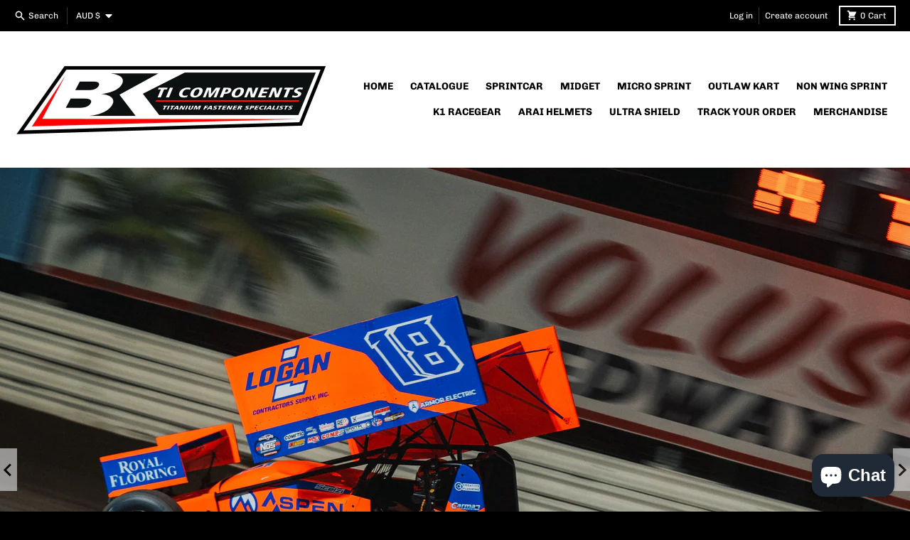

--- FILE ---
content_type: text/html; charset=utf-8
request_url: https://bkticomponents.com/
body_size: 36349
content:
<!doctype html>
<html class="no-js" dir="ltr" lang="en">
  <head>
<script src="https://sapi.negate.io/script/UbSvLBVHuHWmiQjBmkZgug==?shop=bk-racing-ti-components.myshopify.com"></script>
    <meta charset="utf-8">
    <meta http-equiv="X-UA-Compatible" content="IE=edge">
    <meta name="viewport" content="width=device-width,initial-scale=1">
    <meta name="theme-color" content="#000000">
    <link rel="canonical" href="https://bkticomponents.com/">
    <link rel="preconnect" href="https://cdn.shopify.com" crossorigin><link href="//bkticomponents.com/cdn/shop/t/10/assets/global.js?v=34135031530017190571662616275" as="script" rel="preload"><link rel="apple-touch-icon" sizes="180x180" href="//bkticomponents.com/cdn/shop/files/BK_New_3_custom_zoom.jpg?crop=center&height=180&v=1630595567&width=180">
      <link rel="icon" type="image/png" href="//bkticomponents.com/cdn/shop/files/BK_New_3_custom_zoom.jpg?crop=center&height=32&v=1630595567&width=32"><link rel="preconnect" href="https://fonts.shopifycdn.com" crossorigin><title>BK Ti Components</title><meta name="description" content="Speedway Titanium Bolts &amp; Fasteners."><meta property="og:site_name" content="BK Ti Components">
<meta property="og:url" content="https://bkticomponents.com/">
<meta property="og:title" content="BK Ti Components">
<meta property="og:type" content="website">
<meta property="og:description" content="Speedway Titanium Bolts &amp; Fasteners."><meta property="og:image" content="http://bkticomponents.com/cdn/shop/files/20240603_084928.jpg?v=1728446927">
  <meta property="og:image:secure_url" content="https://bkticomponents.com/cdn/shop/files/20240603_084928.jpg?v=1728446927">
  <meta property="og:image:width" content="1613">
  <meta property="og:image:height" content="1152"><meta name="twitter:card" content="summary_large_image">
<meta name="twitter:title" content="BK Ti Components">
<meta name="twitter:description" content="Speedway Titanium Bolts &amp; Fasteners.">
<script>
  window.theme = {
    shopUrl: 'https://bkticomponents.com',
    routes: {
      root_url: '/',
      account_url: '/account',
      account_login_url: 'https://bkticomponents.com/customer_authentication/redirect?locale=en&region_country=AU',
      account_logout_url: '/account/logout',
      account_recover_url: '/account/recover',
      account_register_url: 'https://account.bkticomponents.com?locale=en',
      account_addresses_url: '/account/addresses',
      collections_url: '/collections',
      all_products_collection_url: '/collections/all',
      search_url: '/search',
      cart_url: '/cart',
      cart_update_url: '/cart/update',
      cart_add_url: '/cart/add',
      cart_change_url: '/cart/change',
      cart_clear_url: '/cart/clear',
      product_recommendations_url: '/recommendations/products',
    },
    info: { name: 'District' },
    strings: {
      addToCart: `Add to cart`,
      preOrder: `Pre-Order`,
      soldOut: `Sold out`,
      unavailable: `Unavailable`,
      addressError: `Error looking up that address`,
      addressNoResults: `No results for that address`,
      addressQueryLimit: `You have exceeded the Google API usage limit. Consider upgrading to a <a href="https://developers.google.com/maps/premium/usage-limits">Premium Plan</a>.`,
      authError: `There was a problem authenticating your Google Maps account.`,
      unitPrice: `Unit price`,
      unitPriceSeparator: `per`,
    },
    cartStrings: {
      error: `There was an error while updating your cart. Please try again.`,
      quantityError: `You can only add [quantity] of this item to your cart.`,
    },
    pageType: `index`,
    customer: false,
    moneyFormat: "${{amount}} AUD",
    ajaxCartEnable: true,
    cartData: {"note":null,"attributes":{},"original_total_price":0,"total_price":0,"total_discount":0,"total_weight":0.0,"item_count":0,"items":[],"requires_shipping":false,"currency":"AUD","items_subtotal_price":0,"cart_level_discount_applications":[],"checkout_charge_amount":0},
    mobileBreakpoint: 768,
    packages: [],
  };
  theme.loadPackages = (packages) => {
    packages.forEach((package) => {
      if (!theme.packages.includes(package)) {
        const placeholderScript = document.querySelector(`script[data-package="${package}"]`);
        if (!placeholderScript) return;

        const src = placeholderScript.dataset.src;
        const script = document.createElement('script');
        script.src = src;
        script.async = false;
        script.defer = true;
        document.body.append(script);
        theme.packages.push(package);
      }
    });
  };
  document.documentElement.className = document.documentElement.className.replace('no-js', 'js');
</script><script src="//bkticomponents.com/cdn/shop/t/10/assets/global.js?v=34135031530017190571662616275" defer="defer"></script><script>window.performance && window.performance.mark && window.performance.mark('shopify.content_for_header.start');</script><meta name="google-site-verification" content="oR_YLey1umu9EyYrepkBf-kkat3rEPtnGtnUn1QErNg">
<meta name="facebook-domain-verification" content="7g6mlcob8tpuik1ve1x5psj9wnptp3">
<meta id="shopify-digital-wallet" name="shopify-digital-wallet" content="/20854159/digital_wallets/dialog">
<meta name="shopify-checkout-api-token" content="84a963e318bc8dc0685c628886f043ad">
<meta id="in-context-paypal-metadata" data-shop-id="20854159" data-venmo-supported="false" data-environment="production" data-locale="en_US" data-paypal-v4="true" data-currency="AUD">
<link rel="alternate" hreflang="x-default" href="https://bkticomponents.com/">
<link rel="alternate" hreflang="en" href="https://bkticomponents.com/">
<link rel="alternate" hreflang="en-CA" href="https://bkticomponents.com/en-ca">
<link rel="alternate" hreflang="en-GB" href="https://bkticomponents.com/en-gb">
<script async="async" src="/checkouts/internal/preloads.js?locale=en-AU"></script>
<link rel="preconnect" href="https://shop.app" crossorigin="anonymous">
<script async="async" src="https://shop.app/checkouts/internal/preloads.js?locale=en-AU&shop_id=20854159" crossorigin="anonymous"></script>
<script id="apple-pay-shop-capabilities" type="application/json">{"shopId":20854159,"countryCode":"AU","currencyCode":"AUD","merchantCapabilities":["supports3DS"],"merchantId":"gid:\/\/shopify\/Shop\/20854159","merchantName":"BK Ti Components","requiredBillingContactFields":["postalAddress","email","phone"],"requiredShippingContactFields":["postalAddress","email","phone"],"shippingType":"shipping","supportedNetworks":["visa","masterCard","amex","jcb"],"total":{"type":"pending","label":"BK Ti Components","amount":"1.00"},"shopifyPaymentsEnabled":true,"supportsSubscriptions":true}</script>
<script id="shopify-features" type="application/json">{"accessToken":"84a963e318bc8dc0685c628886f043ad","betas":["rich-media-storefront-analytics"],"domain":"bkticomponents.com","predictiveSearch":true,"shopId":20854159,"locale":"en"}</script>
<script>var Shopify = Shopify || {};
Shopify.shop = "bk-racing-ti-components.myshopify.com";
Shopify.locale = "en";
Shopify.currency = {"active":"AUD","rate":"1.0"};
Shopify.country = "AU";
Shopify.theme = {"name":"District","id":123031748695,"schema_name":"District","schema_version":"4.2.3","theme_store_id":735,"role":"main"};
Shopify.theme.handle = "null";
Shopify.theme.style = {"id":null,"handle":null};
Shopify.cdnHost = "bkticomponents.com/cdn";
Shopify.routes = Shopify.routes || {};
Shopify.routes.root = "/";</script>
<script type="module">!function(o){(o.Shopify=o.Shopify||{}).modules=!0}(window);</script>
<script>!function(o){function n(){var o=[];function n(){o.push(Array.prototype.slice.apply(arguments))}return n.q=o,n}var t=o.Shopify=o.Shopify||{};t.loadFeatures=n(),t.autoloadFeatures=n()}(window);</script>
<script>
  window.ShopifyPay = window.ShopifyPay || {};
  window.ShopifyPay.apiHost = "shop.app\/pay";
  window.ShopifyPay.redirectState = null;
</script>
<script id="shop-js-analytics" type="application/json">{"pageType":"index"}</script>
<script defer="defer" async type="module" src="//bkticomponents.com/cdn/shopifycloud/shop-js/modules/v2/client.init-shop-cart-sync_C5BV16lS.en.esm.js"></script>
<script defer="defer" async type="module" src="//bkticomponents.com/cdn/shopifycloud/shop-js/modules/v2/chunk.common_CygWptCX.esm.js"></script>
<script type="module">
  await import("//bkticomponents.com/cdn/shopifycloud/shop-js/modules/v2/client.init-shop-cart-sync_C5BV16lS.en.esm.js");
await import("//bkticomponents.com/cdn/shopifycloud/shop-js/modules/v2/chunk.common_CygWptCX.esm.js");

  window.Shopify.SignInWithShop?.initShopCartSync?.({"fedCMEnabled":true,"windoidEnabled":true});

</script>
<script>
  window.Shopify = window.Shopify || {};
  if (!window.Shopify.featureAssets) window.Shopify.featureAssets = {};
  window.Shopify.featureAssets['shop-js'] = {"shop-cart-sync":["modules/v2/client.shop-cart-sync_ZFArdW7E.en.esm.js","modules/v2/chunk.common_CygWptCX.esm.js"],"init-fed-cm":["modules/v2/client.init-fed-cm_CmiC4vf6.en.esm.js","modules/v2/chunk.common_CygWptCX.esm.js"],"shop-cash-offers":["modules/v2/client.shop-cash-offers_DOA2yAJr.en.esm.js","modules/v2/chunk.common_CygWptCX.esm.js","modules/v2/chunk.modal_D71HUcav.esm.js"],"shop-button":["modules/v2/client.shop-button_tlx5R9nI.en.esm.js","modules/v2/chunk.common_CygWptCX.esm.js"],"shop-toast-manager":["modules/v2/client.shop-toast-manager_ClPi3nE9.en.esm.js","modules/v2/chunk.common_CygWptCX.esm.js"],"init-shop-cart-sync":["modules/v2/client.init-shop-cart-sync_C5BV16lS.en.esm.js","modules/v2/chunk.common_CygWptCX.esm.js"],"avatar":["modules/v2/client.avatar_BTnouDA3.en.esm.js"],"init-windoid":["modules/v2/client.init-windoid_sURxWdc1.en.esm.js","modules/v2/chunk.common_CygWptCX.esm.js"],"init-shop-email-lookup-coordinator":["modules/v2/client.init-shop-email-lookup-coordinator_B8hsDcYM.en.esm.js","modules/v2/chunk.common_CygWptCX.esm.js"],"pay-button":["modules/v2/client.pay-button_FdsNuTd3.en.esm.js","modules/v2/chunk.common_CygWptCX.esm.js"],"shop-login-button":["modules/v2/client.shop-login-button_C5VAVYt1.en.esm.js","modules/v2/chunk.common_CygWptCX.esm.js","modules/v2/chunk.modal_D71HUcav.esm.js"],"init-customer-accounts-sign-up":["modules/v2/client.init-customer-accounts-sign-up_CPSyQ0Tj.en.esm.js","modules/v2/client.shop-login-button_C5VAVYt1.en.esm.js","modules/v2/chunk.common_CygWptCX.esm.js","modules/v2/chunk.modal_D71HUcav.esm.js"],"init-shop-for-new-customer-accounts":["modules/v2/client.init-shop-for-new-customer-accounts_ChsxoAhi.en.esm.js","modules/v2/client.shop-login-button_C5VAVYt1.en.esm.js","modules/v2/chunk.common_CygWptCX.esm.js","modules/v2/chunk.modal_D71HUcav.esm.js"],"init-customer-accounts":["modules/v2/client.init-customer-accounts_DxDtT_ad.en.esm.js","modules/v2/client.shop-login-button_C5VAVYt1.en.esm.js","modules/v2/chunk.common_CygWptCX.esm.js","modules/v2/chunk.modal_D71HUcav.esm.js"],"shop-follow-button":["modules/v2/client.shop-follow-button_Cva4Ekp9.en.esm.js","modules/v2/chunk.common_CygWptCX.esm.js","modules/v2/chunk.modal_D71HUcav.esm.js"],"checkout-modal":["modules/v2/client.checkout-modal_BPM8l0SH.en.esm.js","modules/v2/chunk.common_CygWptCX.esm.js","modules/v2/chunk.modal_D71HUcav.esm.js"],"lead-capture":["modules/v2/client.lead-capture_Bi8yE_yS.en.esm.js","modules/v2/chunk.common_CygWptCX.esm.js","modules/v2/chunk.modal_D71HUcav.esm.js"],"shop-login":["modules/v2/client.shop-login_D6lNrXab.en.esm.js","modules/v2/chunk.common_CygWptCX.esm.js","modules/v2/chunk.modal_D71HUcav.esm.js"],"payment-terms":["modules/v2/client.payment-terms_CZxnsJam.en.esm.js","modules/v2/chunk.common_CygWptCX.esm.js","modules/v2/chunk.modal_D71HUcav.esm.js"]};
</script>
<script>(function() {
  var isLoaded = false;
  function asyncLoad() {
    if (isLoaded) return;
    isLoaded = true;
    var urls = ["https:\/\/chimpstatic.com\/mcjs-connected\/js\/users\/fa565504f8e0cdd2a7e976fc4\/b988318ad7ad601b2f0f1f67b.js?shop=bk-racing-ti-components.myshopify.com","https:\/\/chimpstatic.com\/mcjs-connected\/js\/users\/fa565504f8e0cdd2a7e976fc4\/05e5952bf8365bc7171709d6c.js?shop=bk-racing-ti-components.myshopify.com","https:\/\/bingshoppingtool-t2app-prod.trafficmanager.net\/uet\/tracking_script?shop=bk-racing-ti-components.myshopify.com","https:\/\/shopify.instantsearchplus.com\/js\/loader.js?v=2\u0026mode=shopify\u0026UUID=bc28a3a1-c961-4d65-9900-360dbd648a13\u0026store=20854159\u0026shop=bk-racing-ti-components.myshopify.com"];
    for (var i = 0; i < urls.length; i++) {
      var s = document.createElement('script');
      s.type = 'text/javascript';
      s.async = true;
      s.src = urls[i];
      var x = document.getElementsByTagName('script')[0];
      x.parentNode.insertBefore(s, x);
    }
  };
  if(window.attachEvent) {
    window.attachEvent('onload', asyncLoad);
  } else {
    window.addEventListener('load', asyncLoad, false);
  }
})();</script>
<script id="__st">var __st={"a":20854159,"offset":37800,"reqid":"97438411-a8ee-41d1-9131-fe3ca9937f08-1768852602","pageurl":"bkticomponents.com\/","u":"fa13b9ac1b0f","p":"home"};</script>
<script>window.ShopifyPaypalV4VisibilityTracking = true;</script>
<script id="captcha-bootstrap">!function(){'use strict';const t='contact',e='account',n='new_comment',o=[[t,t],['blogs',n],['comments',n],[t,'customer']],c=[[e,'customer_login'],[e,'guest_login'],[e,'recover_customer_password'],[e,'create_customer']],r=t=>t.map((([t,e])=>`form[action*='/${t}']:not([data-nocaptcha='true']) input[name='form_type'][value='${e}']`)).join(','),a=t=>()=>t?[...document.querySelectorAll(t)].map((t=>t.form)):[];function s(){const t=[...o],e=r(t);return a(e)}const i='password',u='form_key',d=['recaptcha-v3-token','g-recaptcha-response','h-captcha-response',i],f=()=>{try{return window.sessionStorage}catch{return}},m='__shopify_v',_=t=>t.elements[u];function p(t,e,n=!1){try{const o=window.sessionStorage,c=JSON.parse(o.getItem(e)),{data:r}=function(t){const{data:e,action:n}=t;return t[m]||n?{data:e,action:n}:{data:t,action:n}}(c);for(const[e,n]of Object.entries(r))t.elements[e]&&(t.elements[e].value=n);n&&o.removeItem(e)}catch(o){console.error('form repopulation failed',{error:o})}}const l='form_type',E='cptcha';function T(t){t.dataset[E]=!0}const w=window,h=w.document,L='Shopify',v='ce_forms',y='captcha';let A=!1;((t,e)=>{const n=(g='f06e6c50-85a8-45c8-87d0-21a2b65856fe',I='https://cdn.shopify.com/shopifycloud/storefront-forms-hcaptcha/ce_storefront_forms_captcha_hcaptcha.v1.5.2.iife.js',D={infoText:'Protected by hCaptcha',privacyText:'Privacy',termsText:'Terms'},(t,e,n)=>{const o=w[L][v],c=o.bindForm;if(c)return c(t,g,e,D).then(n);var r;o.q.push([[t,g,e,D],n]),r=I,A||(h.body.append(Object.assign(h.createElement('script'),{id:'captcha-provider',async:!0,src:r})),A=!0)});var g,I,D;w[L]=w[L]||{},w[L][v]=w[L][v]||{},w[L][v].q=[],w[L][y]=w[L][y]||{},w[L][y].protect=function(t,e){n(t,void 0,e),T(t)},Object.freeze(w[L][y]),function(t,e,n,w,h,L){const[v,y,A,g]=function(t,e,n){const i=e?o:[],u=t?c:[],d=[...i,...u],f=r(d),m=r(i),_=r(d.filter((([t,e])=>n.includes(e))));return[a(f),a(m),a(_),s()]}(w,h,L),I=t=>{const e=t.target;return e instanceof HTMLFormElement?e:e&&e.form},D=t=>v().includes(t);t.addEventListener('submit',(t=>{const e=I(t);if(!e)return;const n=D(e)&&!e.dataset.hcaptchaBound&&!e.dataset.recaptchaBound,o=_(e),c=g().includes(e)&&(!o||!o.value);(n||c)&&t.preventDefault(),c&&!n&&(function(t){try{if(!f())return;!function(t){const e=f();if(!e)return;const n=_(t);if(!n)return;const o=n.value;o&&e.removeItem(o)}(t);const e=Array.from(Array(32),(()=>Math.random().toString(36)[2])).join('');!function(t,e){_(t)||t.append(Object.assign(document.createElement('input'),{type:'hidden',name:u})),t.elements[u].value=e}(t,e),function(t,e){const n=f();if(!n)return;const o=[...t.querySelectorAll(`input[type='${i}']`)].map((({name:t})=>t)),c=[...d,...o],r={};for(const[a,s]of new FormData(t).entries())c.includes(a)||(r[a]=s);n.setItem(e,JSON.stringify({[m]:1,action:t.action,data:r}))}(t,e)}catch(e){console.error('failed to persist form',e)}}(e),e.submit())}));const S=(t,e)=>{t&&!t.dataset[E]&&(n(t,e.some((e=>e===t))),T(t))};for(const o of['focusin','change'])t.addEventListener(o,(t=>{const e=I(t);D(e)&&S(e,y())}));const B=e.get('form_key'),M=e.get(l),P=B&&M;t.addEventListener('DOMContentLoaded',(()=>{const t=y();if(P)for(const e of t)e.elements[l].value===M&&p(e,B);[...new Set([...A(),...v().filter((t=>'true'===t.dataset.shopifyCaptcha))])].forEach((e=>S(e,t)))}))}(h,new URLSearchParams(w.location.search),n,t,e,['guest_login'])})(!0,!0)}();</script>
<script integrity="sha256-4kQ18oKyAcykRKYeNunJcIwy7WH5gtpwJnB7kiuLZ1E=" data-source-attribution="shopify.loadfeatures" defer="defer" src="//bkticomponents.com/cdn/shopifycloud/storefront/assets/storefront/load_feature-a0a9edcb.js" crossorigin="anonymous"></script>
<script crossorigin="anonymous" defer="defer" src="//bkticomponents.com/cdn/shopifycloud/storefront/assets/shopify_pay/storefront-65b4c6d7.js?v=20250812"></script>
<script data-source-attribution="shopify.dynamic_checkout.dynamic.init">var Shopify=Shopify||{};Shopify.PaymentButton=Shopify.PaymentButton||{isStorefrontPortableWallets:!0,init:function(){window.Shopify.PaymentButton.init=function(){};var t=document.createElement("script");t.src="https://bkticomponents.com/cdn/shopifycloud/portable-wallets/latest/portable-wallets.en.js",t.type="module",document.head.appendChild(t)}};
</script>
<script data-source-attribution="shopify.dynamic_checkout.buyer_consent">
  function portableWalletsHideBuyerConsent(e){var t=document.getElementById("shopify-buyer-consent"),n=document.getElementById("shopify-subscription-policy-button");t&&n&&(t.classList.add("hidden"),t.setAttribute("aria-hidden","true"),n.removeEventListener("click",e))}function portableWalletsShowBuyerConsent(e){var t=document.getElementById("shopify-buyer-consent"),n=document.getElementById("shopify-subscription-policy-button");t&&n&&(t.classList.remove("hidden"),t.removeAttribute("aria-hidden"),n.addEventListener("click",e))}window.Shopify?.PaymentButton&&(window.Shopify.PaymentButton.hideBuyerConsent=portableWalletsHideBuyerConsent,window.Shopify.PaymentButton.showBuyerConsent=portableWalletsShowBuyerConsent);
</script>
<script data-source-attribution="shopify.dynamic_checkout.cart.bootstrap">document.addEventListener("DOMContentLoaded",(function(){function t(){return document.querySelector("shopify-accelerated-checkout-cart, shopify-accelerated-checkout")}if(t())Shopify.PaymentButton.init();else{new MutationObserver((function(e,n){t()&&(Shopify.PaymentButton.init(),n.disconnect())})).observe(document.body,{childList:!0,subtree:!0})}}));
</script>
<link id="shopify-accelerated-checkout-styles" rel="stylesheet" media="screen" href="https://bkticomponents.com/cdn/shopifycloud/portable-wallets/latest/accelerated-checkout-backwards-compat.css" crossorigin="anonymous">
<style id="shopify-accelerated-checkout-cart">
        #shopify-buyer-consent {
  margin-top: 1em;
  display: inline-block;
  width: 100%;
}

#shopify-buyer-consent.hidden {
  display: none;
}

#shopify-subscription-policy-button {
  background: none;
  border: none;
  padding: 0;
  text-decoration: underline;
  font-size: inherit;
  cursor: pointer;
}

#shopify-subscription-policy-button::before {
  box-shadow: none;
}

      </style>

<script>window.performance && window.performance.mark && window.performance.mark('shopify.content_for_header.end');</script>
<style data-shopify>
@font-face {
  font-family: Chivo;
  font-weight: 400;
  font-style: normal;
  font-display: swap;
  src: url("//bkticomponents.com/cdn/fonts/chivo/chivo_n4.059fadbbf52d9f02350103459eb216e4b24c4661.woff2") format("woff2"),
       url("//bkticomponents.com/cdn/fonts/chivo/chivo_n4.f2f8fca8b7ff9f510fa7f09ffe5448b3504bccf5.woff") format("woff");
}
@font-face {
  font-family: Chivo;
  font-weight: 700;
  font-style: normal;
  font-display: swap;
  src: url("//bkticomponents.com/cdn/fonts/chivo/chivo_n7.4d81c6f06c2ff78ed42169d6ec4aefa6d5cb0ff0.woff2") format("woff2"),
       url("//bkticomponents.com/cdn/fonts/chivo/chivo_n7.a0e879417e089c259360eefc0ac3a3c8ea4e2830.woff") format("woff");
}
@font-face {
  font-family: Chivo;
  font-weight: 400;
  font-style: italic;
  font-display: swap;
  src: url("//bkticomponents.com/cdn/fonts/chivo/chivo_i4.95e9c0ba514943a715970b2897b31bdfdc9132b8.woff2") format("woff2"),
       url("//bkticomponents.com/cdn/fonts/chivo/chivo_i4.31da6515f3970f86ac14321ace1609bd161f315f.woff") format("woff");
}
@font-face {
  font-family: Chivo;
  font-weight: 700;
  font-style: italic;
  font-display: swap;
  src: url("//bkticomponents.com/cdn/fonts/chivo/chivo_i7.0e5a75162c3ca7258edd3d59adf64e0fd118a226.woff2") format("woff2"),
       url("//bkticomponents.com/cdn/fonts/chivo/chivo_i7.f9fd944b04861b64efaebd9de502668b4b566567.woff") format("woff");
}
@font-face {
  font-family: "Roboto Slab";
  font-weight: 400;
  font-style: normal;
  font-display: swap;
  src: url("//bkticomponents.com/cdn/fonts/roboto_slab/robotoslab_n4.d3a9266696fe77645ad2b6579a2b30c11742dc68.woff2") format("woff2"),
       url("//bkticomponents.com/cdn/fonts/roboto_slab/robotoslab_n4.ac73924d0e45cb28b8adb30cbb4ff26dbe125c23.woff") format("woff");
}
@font-face {
  font-family: "Roboto Slab";
  font-weight: 700;
  font-style: normal;
  font-display: swap;
  src: url("//bkticomponents.com/cdn/fonts/roboto_slab/robotoslab_n7.5242eb50a2e2688ccb1b3a90257e09ca8f40a7fe.woff2") format("woff2"),
       url("//bkticomponents.com/cdn/fonts/roboto_slab/robotoslab_n7.6217d6e8cdce1468038779247b461b93d14a8e93.woff") format("woff");
}
@font-face {
  font-family: Chivo;
  font-weight: 400;
  font-style: normal;
  font-display: swap;
  src: url("//bkticomponents.com/cdn/fonts/chivo/chivo_n4.059fadbbf52d9f02350103459eb216e4b24c4661.woff2") format("woff2"),
       url("//bkticomponents.com/cdn/fonts/chivo/chivo_n4.f2f8fca8b7ff9f510fa7f09ffe5448b3504bccf5.woff") format("woff");
}
@font-face {
  font-family: Chivo;
  font-weight: 700;
  font-style: normal;
  font-display: swap;
  src: url("//bkticomponents.com/cdn/fonts/chivo/chivo_n7.4d81c6f06c2ff78ed42169d6ec4aefa6d5cb0ff0.woff2") format("woff2"),
       url("//bkticomponents.com/cdn/fonts/chivo/chivo_n7.a0e879417e089c259360eefc0ac3a3c8ea4e2830.woff") format("woff");
}
:root {
    --base-font-size: 16px;
    --body-font-family: Chivo, sans-serif;
    --heading-font-family: "Roboto Slab", serif;
    --navigation-font-family: Chivo, sans-serif;
    --body-style: normal;
    --body-weight: 400;
    --body-weight-bolder: 700;
    --heading-style: normal;
    --heading-weight: 400;
    --heading-weight-bolder: 700;
    --heading-capitalize: uppercase;
    --navigation-style: normal;
    --navigation-weight: 400;
    --navigation-weight-bolder: 700;--primary-text-color: #000000;
    --primary-title-color: #000000;
    --primary-accent-color: #000000;
    --primary-accent-color-80: rgba(0, 0, 0, 0.8);
    --primary-accent-text-color: #e6e6e6;
    --primary-background-color: #ffffff;
    --primary-background-color-75: rgba(255, 255, 255, 0.8);
    --primary-secondary-background-color: #f8f8f8;
    --primary-secondary-background-color-50: #fcfcfc;
    --primary-section-border-color: #000000;
    --primary-text-color-05: #f2f2f2;
    --primary-text-color-10: #e6e6e6;
    --primary-text-color-20: #cccccc;
    --primary-text-color-30: #b3b3b3;
    --primary-text-color-40: #999999;
    --primary-text-color-50: #808080;
    --primary-text-color-60: #666666;
    --primary-text-color-70: #4d4d4d;
    --primary-text-color-80: #333333;
    --primary-text-color-90: #191919;
    --section-text-color: #000000;
    --section-text-color-75: rgba(0, 0, 0, 0.75);
    --section-text-color-50: rgba(0, 0, 0, 0.5);
    --section-title-color: #000000;
    --section-accent-color: #000000;
    --section-accent-text-color: #e6e6e6;
    --section-accent-hover-color: #000000;
    --section-overlay-color: transparent;
    --section-overlay-hover-color: transparent;
    --section-background-color: #ffffff;
    --section-primary-border-color: #000000;
    --modal-background-color: #000000;--max-width-screen: 1280px;
    --max-width-header: 1280px;
    --spacing-section: 4rem;
    --spacing-section-half: 2rem;
    --spacing-rail: 1.25rem;
    --text-align-section: center;--swiper-theme-color: #000000;
    --duration-default: 200ms;
    --tw-ring-inset: ;
    --tw-blur: ;
    --tw-brightness: ;
    --tw-contrast: ;
    --tw-grayscale: ;
    --tw-hue-rotate: ;
    --tw-invert: ;
    --tw-saturate: ;
    --tw-sepia: ;
    --tw-drop-shadow: ;
    --tw-filter: var(--tw-blur) var(--tw-brightness) var(--tw-contrast) var(--tw-grayscale) var(--tw-hue-rotate) var(--tw-invert) var(--tw-saturate) var(--tw-sepia) var(--tw-drop-shadow);
  }
</style><link href="//bkticomponents.com/cdn/shop/t/10/assets/base.css?v=32377230723883559341663687717" rel="stylesheet" type="text/css" media="all" />
<link rel="preload" as="font" href="//bkticomponents.com/cdn/fonts/chivo/chivo_n4.059fadbbf52d9f02350103459eb216e4b24c4661.woff2" type="font/woff2" crossorigin><link rel="preload" as="font" href="//bkticomponents.com/cdn/fonts/roboto_slab/robotoslab_n4.d3a9266696fe77645ad2b6579a2b30c11742dc68.woff2" type="font/woff2" crossorigin><link rel="preload" as="font" href="//bkticomponents.com/cdn/fonts/chivo/chivo_n4.059fadbbf52d9f02350103459eb216e4b24c4661.woff2" type="font/woff2" crossorigin><script src="https://cdn.shopify.com/extensions/7bc9bb47-adfa-4267-963e-cadee5096caf/inbox-1252/assets/inbox-chat-loader.js" type="text/javascript" defer="defer"></script>
<link href="https://monorail-edge.shopifysvc.com" rel="dns-prefetch">
<script>(function(){if ("sendBeacon" in navigator && "performance" in window) {try {var session_token_from_headers = performance.getEntriesByType('navigation')[0].serverTiming.find(x => x.name == '_s').description;} catch {var session_token_from_headers = undefined;}var session_cookie_matches = document.cookie.match(/_shopify_s=([^;]*)/);var session_token_from_cookie = session_cookie_matches && session_cookie_matches.length === 2 ? session_cookie_matches[1] : "";var session_token = session_token_from_headers || session_token_from_cookie || "";function handle_abandonment_event(e) {var entries = performance.getEntries().filter(function(entry) {return /monorail-edge.shopifysvc.com/.test(entry.name);});if (!window.abandonment_tracked && entries.length === 0) {window.abandonment_tracked = true;var currentMs = Date.now();var navigation_start = performance.timing.navigationStart;var payload = {shop_id: 20854159,url: window.location.href,navigation_start,duration: currentMs - navigation_start,session_token,page_type: "index"};window.navigator.sendBeacon("https://monorail-edge.shopifysvc.com/v1/produce", JSON.stringify({schema_id: "online_store_buyer_site_abandonment/1.1",payload: payload,metadata: {event_created_at_ms: currentMs,event_sent_at_ms: currentMs}}));}}window.addEventListener('pagehide', handle_abandonment_event);}}());</script>
<script id="web-pixels-manager-setup">(function e(e,d,r,n,o){if(void 0===o&&(o={}),!Boolean(null===(a=null===(i=window.Shopify)||void 0===i?void 0:i.analytics)||void 0===a?void 0:a.replayQueue)){var i,a;window.Shopify=window.Shopify||{};var t=window.Shopify;t.analytics=t.analytics||{};var s=t.analytics;s.replayQueue=[],s.publish=function(e,d,r){return s.replayQueue.push([e,d,r]),!0};try{self.performance.mark("wpm:start")}catch(e){}var l=function(){var e={modern:/Edge?\/(1{2}[4-9]|1[2-9]\d|[2-9]\d{2}|\d{4,})\.\d+(\.\d+|)|Firefox\/(1{2}[4-9]|1[2-9]\d|[2-9]\d{2}|\d{4,})\.\d+(\.\d+|)|Chrom(ium|e)\/(9{2}|\d{3,})\.\d+(\.\d+|)|(Maci|X1{2}).+ Version\/(15\.\d+|(1[6-9]|[2-9]\d|\d{3,})\.\d+)([,.]\d+|)( \(\w+\)|)( Mobile\/\w+|) Safari\/|Chrome.+OPR\/(9{2}|\d{3,})\.\d+\.\d+|(CPU[ +]OS|iPhone[ +]OS|CPU[ +]iPhone|CPU IPhone OS|CPU iPad OS)[ +]+(15[._]\d+|(1[6-9]|[2-9]\d|\d{3,})[._]\d+)([._]\d+|)|Android:?[ /-](13[3-9]|1[4-9]\d|[2-9]\d{2}|\d{4,})(\.\d+|)(\.\d+|)|Android.+Firefox\/(13[5-9]|1[4-9]\d|[2-9]\d{2}|\d{4,})\.\d+(\.\d+|)|Android.+Chrom(ium|e)\/(13[3-9]|1[4-9]\d|[2-9]\d{2}|\d{4,})\.\d+(\.\d+|)|SamsungBrowser\/([2-9]\d|\d{3,})\.\d+/,legacy:/Edge?\/(1[6-9]|[2-9]\d|\d{3,})\.\d+(\.\d+|)|Firefox\/(5[4-9]|[6-9]\d|\d{3,})\.\d+(\.\d+|)|Chrom(ium|e)\/(5[1-9]|[6-9]\d|\d{3,})\.\d+(\.\d+|)([\d.]+$|.*Safari\/(?![\d.]+ Edge\/[\d.]+$))|(Maci|X1{2}).+ Version\/(10\.\d+|(1[1-9]|[2-9]\d|\d{3,})\.\d+)([,.]\d+|)( \(\w+\)|)( Mobile\/\w+|) Safari\/|Chrome.+OPR\/(3[89]|[4-9]\d|\d{3,})\.\d+\.\d+|(CPU[ +]OS|iPhone[ +]OS|CPU[ +]iPhone|CPU IPhone OS|CPU iPad OS)[ +]+(10[._]\d+|(1[1-9]|[2-9]\d|\d{3,})[._]\d+)([._]\d+|)|Android:?[ /-](13[3-9]|1[4-9]\d|[2-9]\d{2}|\d{4,})(\.\d+|)(\.\d+|)|Mobile Safari.+OPR\/([89]\d|\d{3,})\.\d+\.\d+|Android.+Firefox\/(13[5-9]|1[4-9]\d|[2-9]\d{2}|\d{4,})\.\d+(\.\d+|)|Android.+Chrom(ium|e)\/(13[3-9]|1[4-9]\d|[2-9]\d{2}|\d{4,})\.\d+(\.\d+|)|Android.+(UC? ?Browser|UCWEB|U3)[ /]?(15\.([5-9]|\d{2,})|(1[6-9]|[2-9]\d|\d{3,})\.\d+)\.\d+|SamsungBrowser\/(5\.\d+|([6-9]|\d{2,})\.\d+)|Android.+MQ{2}Browser\/(14(\.(9|\d{2,})|)|(1[5-9]|[2-9]\d|\d{3,})(\.\d+|))(\.\d+|)|K[Aa][Ii]OS\/(3\.\d+|([4-9]|\d{2,})\.\d+)(\.\d+|)/},d=e.modern,r=e.legacy,n=navigator.userAgent;return n.match(d)?"modern":n.match(r)?"legacy":"unknown"}(),u="modern"===l?"modern":"legacy",c=(null!=n?n:{modern:"",legacy:""})[u],f=function(e){return[e.baseUrl,"/wpm","/b",e.hashVersion,"modern"===e.buildTarget?"m":"l",".js"].join("")}({baseUrl:d,hashVersion:r,buildTarget:u}),m=function(e){var d=e.version,r=e.bundleTarget,n=e.surface,o=e.pageUrl,i=e.monorailEndpoint;return{emit:function(e){var a=e.status,t=e.errorMsg,s=(new Date).getTime(),l=JSON.stringify({metadata:{event_sent_at_ms:s},events:[{schema_id:"web_pixels_manager_load/3.1",payload:{version:d,bundle_target:r,page_url:o,status:a,surface:n,error_msg:t},metadata:{event_created_at_ms:s}}]});if(!i)return console&&console.warn&&console.warn("[Web Pixels Manager] No Monorail endpoint provided, skipping logging."),!1;try{return self.navigator.sendBeacon.bind(self.navigator)(i,l)}catch(e){}var u=new XMLHttpRequest;try{return u.open("POST",i,!0),u.setRequestHeader("Content-Type","text/plain"),u.send(l),!0}catch(e){return console&&console.warn&&console.warn("[Web Pixels Manager] Got an unhandled error while logging to Monorail."),!1}}}}({version:r,bundleTarget:l,surface:e.surface,pageUrl:self.location.href,monorailEndpoint:e.monorailEndpoint});try{o.browserTarget=l,function(e){var d=e.src,r=e.async,n=void 0===r||r,o=e.onload,i=e.onerror,a=e.sri,t=e.scriptDataAttributes,s=void 0===t?{}:t,l=document.createElement("script"),u=document.querySelector("head"),c=document.querySelector("body");if(l.async=n,l.src=d,a&&(l.integrity=a,l.crossOrigin="anonymous"),s)for(var f in s)if(Object.prototype.hasOwnProperty.call(s,f))try{l.dataset[f]=s[f]}catch(e){}if(o&&l.addEventListener("load",o),i&&l.addEventListener("error",i),u)u.appendChild(l);else{if(!c)throw new Error("Did not find a head or body element to append the script");c.appendChild(l)}}({src:f,async:!0,onload:function(){if(!function(){var e,d;return Boolean(null===(d=null===(e=window.Shopify)||void 0===e?void 0:e.analytics)||void 0===d?void 0:d.initialized)}()){var d=window.webPixelsManager.init(e)||void 0;if(d){var r=window.Shopify.analytics;r.replayQueue.forEach((function(e){var r=e[0],n=e[1],o=e[2];d.publishCustomEvent(r,n,o)})),r.replayQueue=[],r.publish=d.publishCustomEvent,r.visitor=d.visitor,r.initialized=!0}}},onerror:function(){return m.emit({status:"failed",errorMsg:"".concat(f," has failed to load")})},sri:function(e){var d=/^sha384-[A-Za-z0-9+/=]+$/;return"string"==typeof e&&d.test(e)}(c)?c:"",scriptDataAttributes:o}),m.emit({status:"loading"})}catch(e){m.emit({status:"failed",errorMsg:(null==e?void 0:e.message)||"Unknown error"})}}})({shopId: 20854159,storefrontBaseUrl: "https://bkticomponents.com",extensionsBaseUrl: "https://extensions.shopifycdn.com/cdn/shopifycloud/web-pixels-manager",monorailEndpoint: "https://monorail-edge.shopifysvc.com/unstable/produce_batch",surface: "storefront-renderer",enabledBetaFlags: ["2dca8a86"],webPixelsConfigList: [{"id":"724828247","configuration":"{\"ti\":\"97189667\",\"endpoint\":\"https:\/\/bat.bing.com\/action\/0\"}","eventPayloadVersion":"v1","runtimeContext":"STRICT","scriptVersion":"5ee93563fe31b11d2d65e2f09a5229dc","type":"APP","apiClientId":2997493,"privacyPurposes":["ANALYTICS","MARKETING","SALE_OF_DATA"],"dataSharingAdjustments":{"protectedCustomerApprovalScopes":["read_customer_personal_data"]}},{"id":"383254615","configuration":"{\"config\":\"{\\\"google_tag_ids\\\":[\\\"AW-740680632\\\",\\\"GT-WKPQDQR\\\"],\\\"target_country\\\":\\\"AU\\\",\\\"gtag_events\\\":[{\\\"type\\\":\\\"begin_checkout\\\",\\\"action_label\\\":[\\\"G-6JE3F3Z52L\\\",\\\"AW-740680632\\\/-7djCPzr8J4BELjHl-EC\\\"]},{\\\"type\\\":\\\"search\\\",\\\"action_label\\\":[\\\"G-6JE3F3Z52L\\\",\\\"AW-740680632\\\/5VURCP_r8J4BELjHl-EC\\\"]},{\\\"type\\\":\\\"view_item\\\",\\\"action_label\\\":[\\\"G-6JE3F3Z52L\\\",\\\"AW-740680632\\\/j5xwCP7q8J4BELjHl-EC\\\",\\\"MC-VWD490LVVN\\\"]},{\\\"type\\\":\\\"purchase\\\",\\\"action_label\\\":[\\\"G-6JE3F3Z52L\\\",\\\"AW-740680632\\\/Big8CPvq8J4BELjHl-EC\\\",\\\"MC-VWD490LVVN\\\"]},{\\\"type\\\":\\\"page_view\\\",\\\"action_label\\\":[\\\"G-6JE3F3Z52L\\\",\\\"AW-740680632\\\/6Lx3CPjq8J4BELjHl-EC\\\",\\\"MC-VWD490LVVN\\\"]},{\\\"type\\\":\\\"add_payment_info\\\",\\\"action_label\\\":[\\\"G-6JE3F3Z52L\\\",\\\"AW-740680632\\\/HKiiCILs8J4BELjHl-EC\\\"]},{\\\"type\\\":\\\"add_to_cart\\\",\\\"action_label\\\":[\\\"G-6JE3F3Z52L\\\",\\\"AW-740680632\\\/Np4UCPnr8J4BELjHl-EC\\\"]}],\\\"enable_monitoring_mode\\\":false}\"}","eventPayloadVersion":"v1","runtimeContext":"OPEN","scriptVersion":"b2a88bafab3e21179ed38636efcd8a93","type":"APP","apiClientId":1780363,"privacyPurposes":[],"dataSharingAdjustments":{"protectedCustomerApprovalScopes":["read_customer_address","read_customer_email","read_customer_name","read_customer_personal_data","read_customer_phone"]}},{"id":"123469911","configuration":"{\"pixel_id\":\"785117678359945\",\"pixel_type\":\"facebook_pixel\",\"metaapp_system_user_token\":\"-\"}","eventPayloadVersion":"v1","runtimeContext":"OPEN","scriptVersion":"ca16bc87fe92b6042fbaa3acc2fbdaa6","type":"APP","apiClientId":2329312,"privacyPurposes":["ANALYTICS","MARKETING","SALE_OF_DATA"],"dataSharingAdjustments":{"protectedCustomerApprovalScopes":["read_customer_address","read_customer_email","read_customer_name","read_customer_personal_data","read_customer_phone"]}},{"id":"shopify-app-pixel","configuration":"{}","eventPayloadVersion":"v1","runtimeContext":"STRICT","scriptVersion":"0450","apiClientId":"shopify-pixel","type":"APP","privacyPurposes":["ANALYTICS","MARKETING"]},{"id":"shopify-custom-pixel","eventPayloadVersion":"v1","runtimeContext":"LAX","scriptVersion":"0450","apiClientId":"shopify-pixel","type":"CUSTOM","privacyPurposes":["ANALYTICS","MARKETING"]}],isMerchantRequest: false,initData: {"shop":{"name":"BK Ti Components","paymentSettings":{"currencyCode":"AUD"},"myshopifyDomain":"bk-racing-ti-components.myshopify.com","countryCode":"AU","storefrontUrl":"https:\/\/bkticomponents.com"},"customer":null,"cart":null,"checkout":null,"productVariants":[],"purchasingCompany":null},},"https://bkticomponents.com/cdn","fcfee988w5aeb613cpc8e4bc33m6693e112",{"modern":"","legacy":""},{"shopId":"20854159","storefrontBaseUrl":"https:\/\/bkticomponents.com","extensionBaseUrl":"https:\/\/extensions.shopifycdn.com\/cdn\/shopifycloud\/web-pixels-manager","surface":"storefront-renderer","enabledBetaFlags":"[\"2dca8a86\"]","isMerchantRequest":"false","hashVersion":"fcfee988w5aeb613cpc8e4bc33m6693e112","publish":"custom","events":"[[\"page_viewed\",{}]]"});</script><script>
  window.ShopifyAnalytics = window.ShopifyAnalytics || {};
  window.ShopifyAnalytics.meta = window.ShopifyAnalytics.meta || {};
  window.ShopifyAnalytics.meta.currency = 'AUD';
  var meta = {"page":{"pageType":"home","requestId":"97438411-a8ee-41d1-9131-fe3ca9937f08-1768852602"}};
  for (var attr in meta) {
    window.ShopifyAnalytics.meta[attr] = meta[attr];
  }
</script>
<script class="analytics">
  (function () {
    var customDocumentWrite = function(content) {
      var jquery = null;

      if (window.jQuery) {
        jquery = window.jQuery;
      } else if (window.Checkout && window.Checkout.$) {
        jquery = window.Checkout.$;
      }

      if (jquery) {
        jquery('body').append(content);
      }
    };

    var hasLoggedConversion = function(token) {
      if (token) {
        return document.cookie.indexOf('loggedConversion=' + token) !== -1;
      }
      return false;
    }

    var setCookieIfConversion = function(token) {
      if (token) {
        var twoMonthsFromNow = new Date(Date.now());
        twoMonthsFromNow.setMonth(twoMonthsFromNow.getMonth() + 2);

        document.cookie = 'loggedConversion=' + token + '; expires=' + twoMonthsFromNow;
      }
    }

    var trekkie = window.ShopifyAnalytics.lib = window.trekkie = window.trekkie || [];
    if (trekkie.integrations) {
      return;
    }
    trekkie.methods = [
      'identify',
      'page',
      'ready',
      'track',
      'trackForm',
      'trackLink'
    ];
    trekkie.factory = function(method) {
      return function() {
        var args = Array.prototype.slice.call(arguments);
        args.unshift(method);
        trekkie.push(args);
        return trekkie;
      };
    };
    for (var i = 0; i < trekkie.methods.length; i++) {
      var key = trekkie.methods[i];
      trekkie[key] = trekkie.factory(key);
    }
    trekkie.load = function(config) {
      trekkie.config = config || {};
      trekkie.config.initialDocumentCookie = document.cookie;
      var first = document.getElementsByTagName('script')[0];
      var script = document.createElement('script');
      script.type = 'text/javascript';
      script.onerror = function(e) {
        var scriptFallback = document.createElement('script');
        scriptFallback.type = 'text/javascript';
        scriptFallback.onerror = function(error) {
                var Monorail = {
      produce: function produce(monorailDomain, schemaId, payload) {
        var currentMs = new Date().getTime();
        var event = {
          schema_id: schemaId,
          payload: payload,
          metadata: {
            event_created_at_ms: currentMs,
            event_sent_at_ms: currentMs
          }
        };
        return Monorail.sendRequest("https://" + monorailDomain + "/v1/produce", JSON.stringify(event));
      },
      sendRequest: function sendRequest(endpointUrl, payload) {
        // Try the sendBeacon API
        if (window && window.navigator && typeof window.navigator.sendBeacon === 'function' && typeof window.Blob === 'function' && !Monorail.isIos12()) {
          var blobData = new window.Blob([payload], {
            type: 'text/plain'
          });

          if (window.navigator.sendBeacon(endpointUrl, blobData)) {
            return true;
          } // sendBeacon was not successful

        } // XHR beacon

        var xhr = new XMLHttpRequest();

        try {
          xhr.open('POST', endpointUrl);
          xhr.setRequestHeader('Content-Type', 'text/plain');
          xhr.send(payload);
        } catch (e) {
          console.log(e);
        }

        return false;
      },
      isIos12: function isIos12() {
        return window.navigator.userAgent.lastIndexOf('iPhone; CPU iPhone OS 12_') !== -1 || window.navigator.userAgent.lastIndexOf('iPad; CPU OS 12_') !== -1;
      }
    };
    Monorail.produce('monorail-edge.shopifysvc.com',
      'trekkie_storefront_load_errors/1.1',
      {shop_id: 20854159,
      theme_id: 123031748695,
      app_name: "storefront",
      context_url: window.location.href,
      source_url: "//bkticomponents.com/cdn/s/trekkie.storefront.cd680fe47e6c39ca5d5df5f0a32d569bc48c0f27.min.js"});

        };
        scriptFallback.async = true;
        scriptFallback.src = '//bkticomponents.com/cdn/s/trekkie.storefront.cd680fe47e6c39ca5d5df5f0a32d569bc48c0f27.min.js';
        first.parentNode.insertBefore(scriptFallback, first);
      };
      script.async = true;
      script.src = '//bkticomponents.com/cdn/s/trekkie.storefront.cd680fe47e6c39ca5d5df5f0a32d569bc48c0f27.min.js';
      first.parentNode.insertBefore(script, first);
    };
    trekkie.load(
      {"Trekkie":{"appName":"storefront","development":false,"defaultAttributes":{"shopId":20854159,"isMerchantRequest":null,"themeId":123031748695,"themeCityHash":"14775297659982679954","contentLanguage":"en","currency":"AUD","eventMetadataId":"000813b3-7065-4aed-9673-f71bd17e3524"},"isServerSideCookieWritingEnabled":true,"monorailRegion":"shop_domain","enabledBetaFlags":["65f19447"]},"Session Attribution":{},"S2S":{"facebookCapiEnabled":true,"source":"trekkie-storefront-renderer","apiClientId":580111}}
    );

    var loaded = false;
    trekkie.ready(function() {
      if (loaded) return;
      loaded = true;

      window.ShopifyAnalytics.lib = window.trekkie;

      var originalDocumentWrite = document.write;
      document.write = customDocumentWrite;
      try { window.ShopifyAnalytics.merchantGoogleAnalytics.call(this); } catch(error) {};
      document.write = originalDocumentWrite;

      window.ShopifyAnalytics.lib.page(null,{"pageType":"home","requestId":"97438411-a8ee-41d1-9131-fe3ca9937f08-1768852602","shopifyEmitted":true});

      var match = window.location.pathname.match(/checkouts\/(.+)\/(thank_you|post_purchase)/)
      var token = match? match[1]: undefined;
      if (!hasLoggedConversion(token)) {
        setCookieIfConversion(token);
        
      }
    });


        var eventsListenerScript = document.createElement('script');
        eventsListenerScript.async = true;
        eventsListenerScript.src = "//bkticomponents.com/cdn/shopifycloud/storefront/assets/shop_events_listener-3da45d37.js";
        document.getElementsByTagName('head')[0].appendChild(eventsListenerScript);

})();</script>
  <script>
  if (!window.ga || (window.ga && typeof window.ga !== 'function')) {
    window.ga = function ga() {
      (window.ga.q = window.ga.q || []).push(arguments);
      if (window.Shopify && window.Shopify.analytics && typeof window.Shopify.analytics.publish === 'function') {
        window.Shopify.analytics.publish("ga_stub_called", {}, {sendTo: "google_osp_migration"});
      }
      console.error("Shopify's Google Analytics stub called with:", Array.from(arguments), "\nSee https://help.shopify.com/manual/promoting-marketing/pixels/pixel-migration#google for more information.");
    };
    if (window.Shopify && window.Shopify.analytics && typeof window.Shopify.analytics.publish === 'function') {
      window.Shopify.analytics.publish("ga_stub_initialized", {}, {sendTo: "google_osp_migration"});
    }
  }
</script>
<script
  defer
  src="https://bkticomponents.com/cdn/shopifycloud/perf-kit/shopify-perf-kit-3.0.4.min.js"
  data-application="storefront-renderer"
  data-shop-id="20854159"
  data-render-region="gcp-us-central1"
  data-page-type="index"
  data-theme-instance-id="123031748695"
  data-theme-name="District"
  data-theme-version="4.2.3"
  data-monorail-region="shop_domain"
  data-resource-timing-sampling-rate="10"
  data-shs="true"
  data-shs-beacon="true"
  data-shs-export-with-fetch="true"
  data-shs-logs-sample-rate="1"
  data-shs-beacon-endpoint="https://bkticomponents.com/api/collect"
></script>
</head>

  <body id="bk-ti-components"
    class="font-body bg-section-background"
    data-page-type="index">
    <a class="skip-to-content-link button sr-only" href="#MainContent">
      Skip to content
    </a><div id="shopify-section-promos" class="shopify-section section__promos"><style>.section__promos {
    position: relative;
    z-index: 500;
  }</style>

<promo-section class="block"
  data-section-type="promos"
  data-section-id="promos"
  data-sticky="false"><div class="promos__bottom-container fixed inset-x-0 bottom-0"></div>

</promo-section>


</div><div id="shopify-section-header-top" class="shopify-section section__header-top"><style>
  :root {
    --section-header-top-offset: 0px;
  }
  [data-section-id="header-top"] {--section-background-color: #000000;
    --section-text-color: #ffffff;
    --section-text-color-80: #cccccc;
    --section-text-color-20: #333333;
  }
  [data-section-id="header-top"] cart-notification {
    --section-background-color: #f8f8f8;
    --section-text-color: #000000;
    --section-text-color-80: #323232;
    --section-text-color-20: #c6c6c6;
  }.section__header-top {
    position: sticky;
    z-index: 600;
    top: var(--section-header-top-offset);
  }</style>
<header-top-section class="block">
  <div class="header-top__search-bar hidden bg-primary-secondary-background font-navigation text-primary-text py-6 px-5">
    <div class="header-top__search-bar-wrapper m-auto max-w-screen text-2xl"><search-bar id="SearchBar-header-top" class="search-bar"
  role="dialog"
  aria-label="Search"
  data-search-bar>
  <form action="/search" method="get" role="search" class="search-bar__form w-full flex justify-center items-center">
    <div class="search-bar__input-group relative flex-1 group">
      <input class="search__input search-bar__input focus:appearance-none appearance-none w-full bg-primary-background border-primary-text focus:ring-0 placeholder-section-text-75"
        id="SearchBarInput-header-top"
        type="search"
        name="q"
        value=""
        placeholder="Search">
      <div class="search-bar__icon absolute cursor-pointer ltr:right-0 rtl:left-0 inset-y-0 w-6 ltr:mr-4 rtl:ml-4 z-10 group-focus-within:text-primary-accent">
        <svg aria-hidden="true" focusable="false" role="presentation" class="icon fill-current icon-ui-search" viewBox="0 0 20 20"><path fill-rule="evenodd" d="M8 4a4 4 0 1 0 0 8 4 4 0 0 0 0-8zM2 8a6 6 0 1 1 10.89 3.476l4.817 4.817a1 1 0 0 1-1.414 1.414l-4.816-4.816A6 6 0 0 1 2 8z" clip-rule="evenodd"></path></svg>
      </div>
    </div><button type="button"
        class="search-bar__close flex-none w-12 h-12 p-3 opacity-50 hover:opacity-100 focus:opacity-100 focus:ring-inset"
        aria-label="Close"><svg aria-hidden="true" focusable="false" role="presentation" class="icon fill-current icon-ui-close" viewBox="0 0 352 512"><path d="m242.72 256 100.07-100.07c12.28-12.28 12.28-32.19 0-44.48l-22.24-22.24c-12.28-12.28-32.19-12.28-44.48 0L176 189.28 75.93 89.21c-12.28-12.28-32.19-12.28-44.48 0L9.21 111.45c-12.28 12.28-12.28 32.19 0 44.48L109.28 256 9.21 356.07c-12.28 12.28-12.28 32.19 0 44.48l22.24 22.24c12.28 12.28 32.2 12.28 44.48 0L176 322.72l100.07 100.07c12.28 12.28 32.2 12.28 44.48 0l22.24-22.24c12.28-12.28 12.28-32.19 0-44.48L242.72 256z"></path></svg></button></form>
</search-bar></div>
  </div>
  <header class="header-top"
    data-section-type="header-top"
    data-section-id="header-top"
    data-sticky="true">
    <div class="header-top__wrapper">
      <div class="header-top__left">
        <div class="header-top__buttons">
          <button type="button"
            class="header-top__menu no-js-hidden"
            aria-controls="MenuDrawer"
            aria-expanded="false"
            data-drawer-open="menu"
            data-menu-drawer-button>
            <svg aria-hidden="true" focusable="false" role="presentation" class="icon fill-current icon-ui-menu" viewBox="0 0 20 20"><path fill-rule="evenodd" d="M3 5a1 1 0 0 1 1-1h12a1 1 0 1 1 0 2H4a1 1 0 0 1-1-1zm0 5a1 1 0 0 1 1-1h12a1 1 0 1 1 0 2H4a1 1 0 0 1-1-1zm0 5a1 1 0 0 1 1-1h12a1 1 0 1 1 0 2H4a1 1 0 0 1-1-1z" clip-rule="evenodd"></path></svg>
            <span>Menu</span>
          </button>
          <button type="button"
            class="header-top__search no-js-hidden"
            aria-controls="SearchBar-header-top"
            aria-expanded="false"
            data-search-bar-button>
            <svg aria-hidden="true" focusable="false" role="presentation" class="icon fill-current icon-ui-search" viewBox="0 0 20 20"><path fill-rule="evenodd" d="M8 4a4 4 0 1 0 0 8 4 4 0 0 0 0-8zM2 8a6 6 0 1 1 10.89 3.476l4.817 4.817a1 1 0 0 1-1.414 1.414l-4.816-4.816A6 6 0 0 1 2 8z" clip-rule="evenodd"></path></svg>
            <span>Search</span>
          </button>
        </div><div class="header-top__disclosures no-js-hidden"><disclosure-form class="disclosure"><form method="post" action="/localization" id="HeaderTopCurrencyForm" accept-charset="UTF-8" class="header-top__selectors-form" enctype="multipart/form-data" data-form-submit-form=""><input type="hidden" name="form_type" value="localization" /><input type="hidden" name="utf8" value="✓" /><input type="hidden" name="_method" value="put" /><input type="hidden" name="return_to" value="/" /><span class="sr-only" id="HeaderTopCurrencyLabel">Country/region</span>
                  <button type="button"
                    class="disclosure__button"
                    aria-controls="HeaderTopCurrencyList"
                    aria-describedby="HeaderTopCurrencyLabel"
                    aria-expanded="false"
                    data-accordion-button
                    data-accordion-level="1">
                    <span class="px-1">AUD $</span>
                    <svg aria-hidden="true" focusable="false" role="presentation" class="icon fill-current icon-ui-chevron-down" viewBox="0 0 320 512"><path d="M31.3 192h257.3c17.8 0 26.7 21.5 14.1 34.1L174.1 354.8c-7.8 7.8-20.5 7.8-28.3 0L17.2 226.1C4.6 213.5 13.5 192 31.3 192z"></path></svg>
                  </button>
                  <ul id="HeaderTopCurrencyList" role="list" class="disclosure__list" 
                    hidden
                    data-accordion-panel
                    data-accordion-level="1"><li class="disclosure__item" tabindex="-1">
                        <a href="#" class="link link--text disclosure__link  disclosure__link--current"
                          aria-current="true"
                          data-value="AU">
                          Australia <span class="localization-form__currency">(AUD $)</span>
                        </a>
                      </li><li class="disclosure__item" tabindex="-1">
                        <a href="#" class="link link--text disclosure__link "
                          
                          data-value="AT">
                          Austria <span class="localization-form__currency">(EUR €)</span>
                        </a>
                      </li><li class="disclosure__item" tabindex="-1">
                        <a href="#" class="link link--text disclosure__link "
                          
                          data-value="CA">
                          Canada <span class="localization-form__currency">(CAD $)</span>
                        </a>
                      </li><li class="disclosure__item" tabindex="-1">
                        <a href="#" class="link link--text disclosure__link "
                          
                          data-value="DK">
                          Denmark <span class="localization-form__currency">(DKK kr.)</span>
                        </a>
                      </li><li class="disclosure__item" tabindex="-1">
                        <a href="#" class="link link--text disclosure__link "
                          
                          data-value="DE">
                          Germany <span class="localization-form__currency">(EUR €)</span>
                        </a>
                      </li><li class="disclosure__item" tabindex="-1">
                        <a href="#" class="link link--text disclosure__link "
                          
                          data-value="NZ">
                          New Zealand <span class="localization-form__currency">(NZD $)</span>
                        </a>
                      </li><li class="disclosure__item" tabindex="-1">
                        <a href="#" class="link link--text disclosure__link "
                          
                          data-value="NO">
                          Norway <span class="localization-form__currency">(AUD $)</span>
                        </a>
                      </li><li class="disclosure__item" tabindex="-1">
                        <a href="#" class="link link--text disclosure__link "
                          
                          data-value="CH">
                          Switzerland <span class="localization-form__currency">(CHF CHF)</span>
                        </a>
                      </li><li class="disclosure__item" tabindex="-1">
                        <a href="#" class="link link--text disclosure__link "
                          
                          data-value="GB">
                          United Kingdom <span class="localization-form__currency">(GBP £)</span>
                        </a>
                      </li><li class="disclosure__item" tabindex="-1">
                        <a href="#" class="link link--text disclosure__link "
                          
                          data-value="US">
                          United States <span class="localization-form__currency">(USD $)</span>
                        </a>
                      </li></ul>
                  <input type="hidden" name="country_code" value="AU"></form></disclosure-form></div></div>
      <div class="header-top__right"><div class="header-top__account"><a href="https://bkticomponents.com/customer_authentication/redirect?locale=en&region_country=AU" class="header-top__link">Log in</a>
              <a href="https://account.bkticomponents.com?locale=en" class="header-top__link">Create account</a></div><a href="/cart" id="cart-button" class="header-top__cart-button" data-cart-button><svg aria-hidden="true" focusable="false" role="presentation" class="icon fill-current icon-ui-cart" viewBox="0 0 20 20"><path d="M3 1a1 1 0 0 0 0 2h1.22l.305 1.222a.997.997 0 0 0 .01.042l1.358 5.43-.893.892C3.74 11.846 4.632 14 6.414 14H15a1 1 0 0 0 0-2H6.414l1-1H14a1 1 0 0 0 .894-.553l3-6A1 1 0 0 0 17 3H6.28l-.31-1.243A1 1 0 0 0 5 1H3zm13 15.5a1.5 1.5 0 1 1-3 0 1.5 1.5 0 0 1 3 0zM6.5 18a1.5 1.5 0 1 0 0-3 1.5 1.5 0 0 0 0 3z"></path></svg><span class="cart-button__count" data-cart-button-count>0</span>
          <span class="cart-button__label" data-cart-button-label>Cart</span>
          <span class="cart-button__total money" data-cart-button-total></span>
        </a><cart-notification id="cart-notification" class="cart-notification"
  aria-modal="true" aria-label="Item added to your cart"
  role="dialog" tabindex="-1">
  <div class="cart-notification__container">
    <div class="cart-notification__title">
      <span>Item added to your cart</span>
      <button id="CollectionDrawerModalClose-" type="button"
        class="cart-notification__close"
        aria-label="Close"><svg aria-hidden="true" focusable="false" role="presentation" class="icon fill-current icon-ui-close" viewBox="0 0 352 512"><path d="m242.72 256 100.07-100.07c12.28-12.28 12.28-32.19 0-44.48l-22.24-22.24c-12.28-12.28-32.19-12.28-44.48 0L176 189.28 75.93 89.21c-12.28-12.28-32.19-12.28-44.48 0L9.21 111.45c-12.28 12.28-12.28 32.19 0 44.48L109.28 256 9.21 356.07c-12.28 12.28-12.28 32.19 0 44.48l22.24 22.24c12.28 12.28 32.2 12.28 44.48 0L176 322.72l100.07 100.07c12.28 12.28 32.2 12.28 44.48 0l22.24-22.24c12.28-12.28 12.28-32.19 0-44.48L242.72 256z"></path></svg></button>
    </div>
    <div id="cart-notification-product" class="cart-notification__product"></div>
    <div id="cart-notification-links" class="cart-notification__links">
      <a href="/cart" class="cart-notification__cart">View my cart (0)</a>
      <form action="/cart" method="post" id="cart-notification-form">
        <button class="cart-notification__checkout" name="checkout">Check out</button>
      </form>
      <button type="button" class="cart-notification__continue">Continue shopping</button>
    </div>
  </div>
</cart-notification></div>
    </div>
  </header>
  <menu-drawer id="MenuDrawer">
    <div class="menu-drawer font-navigation flex flex-col fixed left-0 inset-y-0 w-full max-w-sm h-screen bg-primary-secondary-background overflow-y-auto z-20" tabindex="-1">
      <div class="menu-drawer__search w-full"><search-bar id="SearchBarDrawer-header-top" class="search-bar"
  role="dialog"
  aria-label="Search"
  data-search-bar>
  <form action="/search" method="get" role="search" class="search-bar__form w-full flex justify-center items-center">
    <div class="search-bar__input-group relative flex-1 group">
      <input class="search__input search-bar__input focus:appearance-none appearance-none w-full bg-primary-background border-primary-text focus:ring-0 placeholder-section-text-75"
        id="SearchBarInput-header-top"
        type="search"
        name="q"
        value=""
        placeholder="Search">
      <div class="search-bar__icon absolute cursor-pointer ltr:right-0 rtl:left-0 inset-y-0 w-6 ltr:mr-4 rtl:ml-4 z-10 group-focus-within:text-primary-accent">
        <svg aria-hidden="true" focusable="false" role="presentation" class="icon fill-current icon-ui-search" viewBox="0 0 20 20"><path fill-rule="evenodd" d="M8 4a4 4 0 1 0 0 8 4 4 0 0 0 0-8zM2 8a6 6 0 1 1 10.89 3.476l4.817 4.817a1 1 0 0 1-1.414 1.414l-4.816-4.816A6 6 0 0 1 2 8z" clip-rule="evenodd"></path></svg>
      </div>
    </div></form>
</search-bar></div>
      <nav class="menu-drawer__navigation" role="navigation"><ul class="menu-drawer__menu drawer-menu list-menu" role="list"><li class="drawer-menu__list-item"><a href="/" class="drawer-menu__link-item" aria-current="page">
          <span class="drawer-menu__link-item-current">Home</span>
        </a></li><li class="drawer-menu__list-item"><a href="/collections/all" class="drawer-menu__link-item">
          <span >Catalogue</span>
        </a></li><li class="drawer-menu__list-item"><a href="/collections" class="drawer-menu__link-item">
          <span >Sprintcar</span>
        </a></li><li class="drawer-menu__list-item"><a href="/collections/midget-collection" class="drawer-menu__link-item">
          <span >Midget</span>
        </a></li><li class="drawer-menu__list-item"><a href="/collections/micro-sprint" class="drawer-menu__link-item">
          <span >Micro Sprint</span>
        </a></li><li class="drawer-menu__list-item"><a href="/collections/outlaw-kart" class="drawer-menu__link-item">
          <span >Outlaw Kart</span>
        </a></li><li class="drawer-menu__list-item"><a href="/collections/wingless-sprint" class="drawer-menu__link-item">
          <span >Non Wing Sprint</span>
        </a></li><li class="drawer-menu__list-item"><a href="/collections/k1-racegear" class="drawer-menu__link-item">
          <span >K1 RaceGear</span>
        </a></li><li class="drawer-menu__list-item"><a href="/products/arai-gp-7-helmet" class="drawer-menu__link-item">
          <span >Arai Helmets</span>
        </a></li><li class="drawer-menu__list-item"><a href="/collections/ultra-shield" class="drawer-menu__link-item">
          <span >Ultra Shield </span>
        </a></li><li class="drawer-menu__list-item"><a href="/apps/tracktor/" class="drawer-menu__link-item">
          <span >Track Your Order</span>
        </a></li><li class="drawer-menu__list-item"><a href="/collections/bk-merchandise" class="drawer-menu__link-item">
          <span >Merchandise</span>
        </a></li></ul></nav><div class="menu-drawer__account"><a href="https://bkticomponents.com/customer_authentication/redirect?locale=en&region_country=AU" class="header-top__link">Log in</a>
            <a href="https://account.bkticomponents.com?locale=en" class="header-top__link">Create account</a></div></div>
    <div class="menu-drawer__modal-background modal__background"
      title="Close">
      <span class="sr-only">Close</span>
    </div>
    <button id="MenuDrawerModalClose-" type="button"
      class="menu-drawer__modal-close modal__close"
      aria-label="Close"><svg aria-hidden="true" focusable="false" role="presentation" class="icon fill-current icon-ui-close" viewBox="0 0 352 512"><path d="m242.72 256 100.07-100.07c12.28-12.28 12.28-32.19 0-44.48l-22.24-22.24c-12.28-12.28-32.19-12.28-44.48 0L176 189.28 75.93 89.21c-12.28-12.28-32.19-12.28-44.48 0L9.21 111.45c-12.28 12.28-12.28 32.19 0 44.48L109.28 256 9.21 356.07c-12.28 12.28-12.28 32.19 0 44.48l22.24 22.24c12.28 12.28 32.2 12.28 44.48 0L176 322.72l100.07 100.07c12.28 12.28 32.2 12.28 44.48 0l22.24-22.24c12.28-12.28 12.28-32.19 0-44.48L242.72 256z"></path></svg></button>
  </menu-drawer>
</header-top-section>


</div><div id="shopify-section-header" class="shopify-section section__header"><style>
  :root {
    --section-header-offset: 0px;
    --header-text-color: #000000;
    --header-title-color: #000000;
    --header-background-color: #ffffff;
    --header-accent-color: #008080;
    --header-text-75-color: #404040;
    --header-text-50-color: #808080;
    --header-text-20-color: #cccccc;
    --header-text-05-color: #f2f2f2;
  }.section__header {
    position: relative;
    z-index: 300;
  }[data-section-id="header"] {}
  .header-primary__logo,
  [data-header-logo] {
    width: 85%;
    max-width: 440px;
  }
  @media (min-width: 768px) {
    .header-primary__logo,
    [data-header-logo] {
      width: 100%;
    }
  }</style>
<div class="header-wrapper "
  data-section-type="header"
  data-section-id="header"
  data-sticky="false">
  <header class="header header--horizontal"
    data-scroll-lock="false"
    role="banner">

    <div class="header-primary" data-header-logo><h1 class="header-primary__heading"><a href="/" class="header-primary__link"><img src="//bkticomponents.com/cdn/shop/files/BK_New_fastner_white_cropped.jpg?v=1614744669&amp;width=1280" alt="BK Ti Components" srcset="//bkticomponents.com/cdn/shop/files/BK_New_fastner_white_cropped.jpg?v=1614744669&amp;width=440 440w, //bkticomponents.com/cdn/shop/files/BK_New_fastner_white_cropped.jpg?v=1614744669&amp;width=880 880w" width="1280" height="326" loading="eager" class="header-primary__logo w-full mx-auto">
</a></h1></div> 

    <div class="header-secondary relative" data-header-menu>
      <nav class="header-secondary__navigation" role="navigation"><ul class="header-secondary__menu header-menu--uppercase header-menu list-menu" role="list"><li class="header-menu__list-item"><a href="/" class="header-menu__link-item" aria-current="page">
          <span class="header-menu__link-item-current">Home</span>
        </a></li><li class="header-menu__list-item"><a href="/collections/all" class="header-menu__link-item">
          <span >Catalogue</span>
        </a></li><li class="header-menu__list-item"><a href="/collections" class="header-menu__link-item">
          <span >Sprintcar</span>
        </a></li><li class="header-menu__list-item"><a href="/collections/midget-collection" class="header-menu__link-item">
          <span >Midget</span>
        </a></li><li class="header-menu__list-item"><a href="/collections/micro-sprint" class="header-menu__link-item">
          <span >Micro Sprint</span>
        </a></li><li class="header-menu__list-item"><a href="/collections/outlaw-kart" class="header-menu__link-item">
          <span >Outlaw Kart</span>
        </a></li><li class="header-menu__list-item"><a href="/collections/wingless-sprint" class="header-menu__link-item">
          <span >Non Wing Sprint</span>
        </a></li><li class="header-menu__list-item"><a href="/collections/k1-racegear" class="header-menu__link-item">
          <span >K1 RaceGear</span>
        </a></li><li class="header-menu__list-item"><a href="/products/arai-gp-7-helmet" class="header-menu__link-item">
          <span >Arai Helmets</span>
        </a></li><li class="header-menu__list-item"><a href="/collections/ultra-shield" class="header-menu__link-item">
          <span >Ultra Shield </span>
        </a></li><li class="header-menu__list-item"><a href="/apps/tracktor/" class="header-menu__link-item">
          <span >Track Your Order</span>
        </a></li><li class="header-menu__list-item"><a href="/collections/bk-merchandise" class="header-menu__link-item">
          <span >Merchandise</span>
        </a></li></ul></nav>
    </div>
  
  </header>
</div>

<script type="application/ld+json">
  {
    "@context": "http://schema.org",
    "@type": "Organization",
    "name": "BK Ti Components",
    
      
      "logo": "https:\/\/bkticomponents.com\/cdn\/shop\/files\/BK_New_fastner_white_cropped.jpg?v=1614744669\u0026width=2009",
    
    "sameAs": [
      "https:\/\/twitter.com\/BK_RacingTi",
      "https:\/\/www.facebook.com\/BK-TI-Components-625131144286867\/",
      null,
      "https:\/\/www.instagram.com\/bkticomponents",
      null,
      null,
      null,
      null,
      null,
      null,
      null,
      null
    ],
    "url": "https:\/\/bkticomponents.com"
  }
</script>
  <script type="application/ld+json">
    {
      "@context": "http://schema.org",
      "@type": "WebSite",
      "name": "BK Ti Components",
      "potentialAction": {
        "@type": "SearchAction",
        "target": "https:\/\/bkticomponents.com\/search?q={search_term_string}",
        "query-input": "required name=search_term_string"
      },
      "url": "https:\/\/bkticomponents.com"
    }
  </script>
</div><main id="MainContent" class="content-for-layout bg-primary-background" role="main">
      <div id="shopify-section-template--14639246475351__slideshow" class="shopify-section slideshow-section"><style>
  [data-section-id="template--14639246475351__slideshow"] {--max-width-screen: 100%;
      --spacing-rail: 0;}
</style><link href="//bkticomponents.com/cdn/shop/t/10/assets/splide.css?v=114210174548424256321662616275" rel="stylesheet" type="text/css" media="all" />
<link href="//bkticomponents.com/cdn/shop/t/10/assets/slideshow.css?v=34618937490538259451662616276" rel="stylesheet" type="text/css" media="all" />
<div id="Section-template--14639246475351__slideshow" class="slideshow max-w-screen mx-auto"
  data-section-id="template--14639246475351__slideshow"
  data-section-type="slideshow">

  <slideshow-component id="Slideshow-template--14639246475351__slideshow" class="block">
    <div class="splide"
      data-options='{
        "type": "loop",
        "size": 8,
        "direction": "ltr",
        "autoplay": true,
        "interval": "7000",
        "keyboard": "focused",
        "pauseOnFocus": true,
        "arrows": true,
        "pagination": false
      }'>
      <div class="splide__track">
        <ul class="splide__list"><style>
              
              .splide__slide[data-block-id="slide-0"] {
                --section-text-color: #ffffff;
                --section-accent-color: #000000;
                --section-accent-text-color: #e6e6e6;
                --section-overlay-color: rgba(255, 255, 255, 0.0);
                --section-primary-border-color: #000000;
              }
            </style>
            <li class="splide__slide relative"
              
              data-block-id="slide-0"
              data-type="image"
              data-slide-index="0"
              ><div class="slide__contain relative"><div class="slide__content bg-section-overlay absolute inset-0 flex z-30 justify-start text-left items-end">
                  <div class="slide__content-contain text-section-text py-5 px-10 min-w-1/4 md:max-w-1/2"><h2 class="slide__title text-section-text text-2xl md:text-3xl">BK Ti Components</h2><div class="slide__text rte rte-sm md:rte">
                        <p>Motorsport Titanium Fastener Specialist </p>
                      </div></div>
                </div><a href="/products/sprintcar-bolt-kit" class="slide__link absolute inset-0 z-30"><span class="sr-only">BK Ti Components</span></a><div class="slide__image relative z-10"><img src="//bkticomponents.com/cdn/shop/files/gio_crop.jpg?v=1709949441&amp;width=1920" alt="" srcset="//bkticomponents.com/cdn/shop/files/gio_crop.jpg?v=1709949441&amp;width=160 160w, //bkticomponents.com/cdn/shop/files/gio_crop.jpg?v=1709949441&amp;width=220 220w, //bkticomponents.com/cdn/shop/files/gio_crop.jpg?v=1709949441&amp;width=300 300w, //bkticomponents.com/cdn/shop/files/gio_crop.jpg?v=1709949441&amp;width=420 420w, //bkticomponents.com/cdn/shop/files/gio_crop.jpg?v=1709949441&amp;width=640 640w, //bkticomponents.com/cdn/shop/files/gio_crop.jpg?v=1709949441&amp;width=960 960w, //bkticomponents.com/cdn/shop/files/gio_crop.jpg?v=1709949441&amp;width=1280 1280w, //bkticomponents.com/cdn/shop/files/gio_crop.jpg?v=1709949441&amp;width=1920 1920w" width="1920" height="1277" loading="lazy" class="hidden md:block w-full" sizes="100vw">
<img src="//bkticomponents.com/cdn/shop/files/gio_crop.jpg?v=1709949441&amp;width=1280" alt="" srcset="//bkticomponents.com/cdn/shop/files/gio_crop.jpg?v=1709949441&amp;width=160 160w, //bkticomponents.com/cdn/shop/files/gio_crop.jpg?v=1709949441&amp;width=220 220w, //bkticomponents.com/cdn/shop/files/gio_crop.jpg?v=1709949441&amp;width=300 300w, //bkticomponents.com/cdn/shop/files/gio_crop.jpg?v=1709949441&amp;width=420 420w, //bkticomponents.com/cdn/shop/files/gio_crop.jpg?v=1709949441&amp;width=640 640w, //bkticomponents.com/cdn/shop/files/gio_crop.jpg?v=1709949441&amp;width=960 960w, //bkticomponents.com/cdn/shop/files/gio_crop.jpg?v=1709949441&amp;width=1280 1280w" width="1280" height="851" loading="eager" class="display md:hidden w-full" sizes="100vw">
</div>
              </div>
            </li><style>
              
              .splide__slide[data-block-id="slide-1"] {
                --section-text-color: #ffffff;
                --section-accent-color: #000000;
                --section-accent-text-color: #e6e6e6;
                --section-overlay-color: rgba(255, 255, 255, 0.0);
                --section-primary-border-color: #000000;
              }
            </style>
            <li class="splide__slide relative"
              
              data-block-id="slide-1"
              data-type="image"
              data-slide-index="1"
              ><div class="slide__contain relative"><div class="slide__content bg-section-overlay absolute inset-0 flex z-30 justify-start text-left items-end">
                  <div class="slide__content-contain text-section-text py-5 px-10 min-w-1/4 md:max-w-1/2"><h2 class="slide__title text-section-text text-2xl md:text-3xl">Titanium Blacked Out Bolts</h2><div class="slide__text rte rte-sm md:rte">
                        <p>Stand Out From The Rest With Our Black Ti.</p>
                      </div><a href="/collections/blacked-out-edition" class="slide__button button button--solid mt-2 text-2xs px-3 py-0.5 md:text-xs md:px-6 md:py-1 text-section-accent border-section-primary">shop now</a></div>
                </div><a href="/collections/blacked-out-edition" class="slide__link absolute inset-0 z-30"><span class="sr-only">Titanium Blacked Out Bolts</span></a><div class="slide__image relative z-10"><img src="//bkticomponents.com/cdn/shop/files/Ian_Knoxville_2025_resize_2.jpg?v=1752635653&amp;width=1920" alt="" srcset="//bkticomponents.com/cdn/shop/files/Ian_Knoxville_2025_resize_2.jpg?v=1752635653&amp;width=160 160w, //bkticomponents.com/cdn/shop/files/Ian_Knoxville_2025_resize_2.jpg?v=1752635653&amp;width=220 220w, //bkticomponents.com/cdn/shop/files/Ian_Knoxville_2025_resize_2.jpg?v=1752635653&amp;width=300 300w, //bkticomponents.com/cdn/shop/files/Ian_Knoxville_2025_resize_2.jpg?v=1752635653&amp;width=420 420w, //bkticomponents.com/cdn/shop/files/Ian_Knoxville_2025_resize_2.jpg?v=1752635653&amp;width=640 640w, //bkticomponents.com/cdn/shop/files/Ian_Knoxville_2025_resize_2.jpg?v=1752635653&amp;width=960 960w, //bkticomponents.com/cdn/shop/files/Ian_Knoxville_2025_resize_2.jpg?v=1752635653&amp;width=1280 1280w, //bkticomponents.com/cdn/shop/files/Ian_Knoxville_2025_resize_2.jpg?v=1752635653&amp;width=1920 1920w" width="1920" height="1280" loading="lazy" class="hidden md:block w-full" sizes="100vw">
<img src="//bkticomponents.com/cdn/shop/files/Ian_Knoxville_2025_resize_2.jpg?v=1752635653&amp;width=1280" alt="" srcset="//bkticomponents.com/cdn/shop/files/Ian_Knoxville_2025_resize_2.jpg?v=1752635653&amp;width=160 160w, //bkticomponents.com/cdn/shop/files/Ian_Knoxville_2025_resize_2.jpg?v=1752635653&amp;width=220 220w, //bkticomponents.com/cdn/shop/files/Ian_Knoxville_2025_resize_2.jpg?v=1752635653&amp;width=300 300w, //bkticomponents.com/cdn/shop/files/Ian_Knoxville_2025_resize_2.jpg?v=1752635653&amp;width=420 420w, //bkticomponents.com/cdn/shop/files/Ian_Knoxville_2025_resize_2.jpg?v=1752635653&amp;width=640 640w, //bkticomponents.com/cdn/shop/files/Ian_Knoxville_2025_resize_2.jpg?v=1752635653&amp;width=960 960w, //bkticomponents.com/cdn/shop/files/Ian_Knoxville_2025_resize_2.jpg?v=1752635653&amp;width=1280 1280w" width="1280" height="853" loading="lazy" class="display md:hidden w-full" sizes="100vw">
</div>
              </div>
            </li><style>
              
              .splide__slide[data-block-id="slide-2"] {
                --section-text-color: #000000;
                --section-accent-color: #000000;
                --section-accent-text-color: #e6e6e6;
                --section-overlay-color: rgba(255, 255, 255, 0.0);
                --section-primary-border-color: #000000;
              }
            </style>
            <li class="splide__slide relative"
              
              data-block-id="slide-2"
              data-type="image"
              data-slide-index="2"
              ><div class="slide__contain relative"><div class="slide__content bg-section-overlay absolute inset-0 flex z-30 justify-end text-right items-start">
                  <div class="slide__content-contain text-section-text py-5 px-10 min-w-1/4 md:max-w-1/2"><h2 class="slide__title text-section-text text-2xl md:text-3xl">Non Wing Sprintcars</h2><div class="slide__text rte rte-sm md:rte">
                        <p>Search the products for your non wing sprintcar</p>
                      </div><a href="/collections/wingless-sprint" class="slide__button button button--solid mt-2 text-2xs px-3 py-0.5 md:text-xs md:px-6 md:py-1 text-section-accent border-section-primary">Shop Non Wing</a></div>
                </div><a href="/collections/wingless-sprint" class="slide__link absolute inset-0 z-30"><span class="sr-only">Non Wing Sprintcars</span></a><div class="slide__image relative z-10"><img src="//bkticomponents.com/cdn/shop/files/timmis_non_wing_re_size.jpg?v=1660744353&amp;width=1920" alt="" srcset="//bkticomponents.com/cdn/shop/files/timmis_non_wing_re_size.jpg?v=1660744353&amp;width=160 160w, //bkticomponents.com/cdn/shop/files/timmis_non_wing_re_size.jpg?v=1660744353&amp;width=220 220w, //bkticomponents.com/cdn/shop/files/timmis_non_wing_re_size.jpg?v=1660744353&amp;width=300 300w, //bkticomponents.com/cdn/shop/files/timmis_non_wing_re_size.jpg?v=1660744353&amp;width=420 420w, //bkticomponents.com/cdn/shop/files/timmis_non_wing_re_size.jpg?v=1660744353&amp;width=640 640w, //bkticomponents.com/cdn/shop/files/timmis_non_wing_re_size.jpg?v=1660744353&amp;width=960 960w, //bkticomponents.com/cdn/shop/files/timmis_non_wing_re_size.jpg?v=1660744353&amp;width=1280 1280w, //bkticomponents.com/cdn/shop/files/timmis_non_wing_re_size.jpg?v=1660744353&amp;width=1920 1920w" width="1920" height="1277" loading="lazy" class="hidden md:block w-full" sizes="100vw">
<img src="//bkticomponents.com/cdn/shop/files/timmis_non_wing_re_size.jpg?v=1660744353&amp;width=1280" alt="" srcset="//bkticomponents.com/cdn/shop/files/timmis_non_wing_re_size.jpg?v=1660744353&amp;width=160 160w, //bkticomponents.com/cdn/shop/files/timmis_non_wing_re_size.jpg?v=1660744353&amp;width=220 220w, //bkticomponents.com/cdn/shop/files/timmis_non_wing_re_size.jpg?v=1660744353&amp;width=300 300w, //bkticomponents.com/cdn/shop/files/timmis_non_wing_re_size.jpg?v=1660744353&amp;width=420 420w, //bkticomponents.com/cdn/shop/files/timmis_non_wing_re_size.jpg?v=1660744353&amp;width=640 640w, //bkticomponents.com/cdn/shop/files/timmis_non_wing_re_size.jpg?v=1660744353&amp;width=960 960w, //bkticomponents.com/cdn/shop/files/timmis_non_wing_re_size.jpg?v=1660744353&amp;width=1280 1280w" width="1280" height="851" loading="lazy" class="display md:hidden w-full" sizes="100vw">
</div>
              </div>
            </li><style>
              
              .splide__slide[data-block-id="7d1561e5-6e88-44fb-a6cc-ba6d7b5fd872"] {
                --section-text-color: #ffffff;
                --section-accent-color: #ffffff;
                --section-accent-text-color: #4d4d4d;
                --section-overlay-color: rgba(255, 255, 255, 0.0);
                --section-primary-border-color: #ffffff;
              }
            </style>
            <li class="splide__slide relative"
              
              data-block-id="7d1561e5-6e88-44fb-a6cc-ba6d7b5fd872"
              data-type="image"
              data-slide-index="3"
              ><div class="slide__contain relative"><div class="slide__content bg-section-overlay absolute inset-0 flex z-30 justify-start text-left items-end">
                  <div class="slide__content-contain text-section-text py-5 px-10 min-w-1/4 md:max-w-1/2"><h2 class="slide__title text-section-text text-2xl md:text-3xl">K1 RaceGear</h2><div class="slide__text rte rte-sm md:rte">
                        <p>Official Australian Distributor of K1 RaceGear</p>
                      </div><a href="/collections/k1-racegear" class="slide__button button button--outline mt-2 text-2xs px-3 py-0.5 md:text-xs md:px-6 md:py-1 text-section-accent border-section-primary">shop now</a></div>
                </div><a href="/collections/k1-racegear" class="slide__link absolute inset-0 z-30"><span class="sr-only">K1 RaceGear</span></a><div class="slide__image relative z-10"><img src="//bkticomponents.com/cdn/shop/files/FB_IMG_1715900525810.jpg?v=1716523248&amp;width=1920" alt="" srcset="//bkticomponents.com/cdn/shop/files/FB_IMG_1715900525810.jpg?v=1716523248&amp;width=160 160w, //bkticomponents.com/cdn/shop/files/FB_IMG_1715900525810.jpg?v=1716523248&amp;width=220 220w, //bkticomponents.com/cdn/shop/files/FB_IMG_1715900525810.jpg?v=1716523248&amp;width=300 300w, //bkticomponents.com/cdn/shop/files/FB_IMG_1715900525810.jpg?v=1716523248&amp;width=420 420w, //bkticomponents.com/cdn/shop/files/FB_IMG_1715900525810.jpg?v=1716523248&amp;width=640 640w, //bkticomponents.com/cdn/shop/files/FB_IMG_1715900525810.jpg?v=1716523248&amp;width=960 960w, //bkticomponents.com/cdn/shop/files/FB_IMG_1715900525810.jpg?v=1716523248&amp;width=1280 1280w, //bkticomponents.com/cdn/shop/files/FB_IMG_1715900525810.jpg?v=1716523248&amp;width=1920 1920w" width="1920" height="1278" loading="lazy" class="hidden md:block w-full" sizes="100vw">
<img src="//bkticomponents.com/cdn/shop/files/FB_IMG_1715900525810.jpg?v=1716523248&amp;width=1280" alt="" srcset="//bkticomponents.com/cdn/shop/files/FB_IMG_1715900525810.jpg?v=1716523248&amp;width=160 160w, //bkticomponents.com/cdn/shop/files/FB_IMG_1715900525810.jpg?v=1716523248&amp;width=220 220w, //bkticomponents.com/cdn/shop/files/FB_IMG_1715900525810.jpg?v=1716523248&amp;width=300 300w, //bkticomponents.com/cdn/shop/files/FB_IMG_1715900525810.jpg?v=1716523248&amp;width=420 420w, //bkticomponents.com/cdn/shop/files/FB_IMG_1715900525810.jpg?v=1716523248&amp;width=640 640w, //bkticomponents.com/cdn/shop/files/FB_IMG_1715900525810.jpg?v=1716523248&amp;width=960 960w, //bkticomponents.com/cdn/shop/files/FB_IMG_1715900525810.jpg?v=1716523248&amp;width=1280 1280w" width="1280" height="852" loading="lazy" class="display md:hidden w-full" sizes="100vw">
</div>
              </div>
            </li><style>
              
              .splide__slide[data-block-id="7b34556c-7746-491d-8a76-443b76d28918"] {
                --section-text-color: #000000;
                --section-accent-color: #000000;
                --section-accent-text-color: #e6e6e6;
                --section-overlay-color: rgba(255, 255, 255, 0.0);
                --section-primary-border-color: #000000;
              }
            </style>
            <li class="splide__slide relative"
              
              data-block-id="7b34556c-7746-491d-8a76-443b76d28918"
              data-type="image"
              data-slide-index="4"
              ><div class="slide__contain relative"><div class="slide__content bg-section-overlay absolute inset-0 flex z-30 justify-start text-left items-end">
                  <div class="slide__content-contain text-section-text py-5 px-10 min-w-1/4 md:max-w-1/2"><h2 class="slide__title text-section-text text-2xl md:text-3xl">Midget</h2><div class="slide__text rte rte-sm md:rte">
                        <p><strong>Titanium bolt kits & parts for your midget</strong></p>
                      </div><a href="/collections/midget-collection" class="slide__button button button--solid mt-2 text-2xs px-3 py-0.5 md:text-xs md:px-6 md:py-1 text-section-accent border-section-primary">shop now</a></div>
                </div><a href="/collections/midget-collection" class="slide__link absolute inset-0 z-30"><span class="sr-only">Midget</span></a><div class="slide__image relative z-10"><img src="//bkticomponents.com/cdn/shop/files/jade_2_website.jpg?v=1691814955&amp;width=1920" alt="" srcset="//bkticomponents.com/cdn/shop/files/jade_2_website.jpg?v=1691814955&amp;width=160 160w, //bkticomponents.com/cdn/shop/files/jade_2_website.jpg?v=1691814955&amp;width=220 220w, //bkticomponents.com/cdn/shop/files/jade_2_website.jpg?v=1691814955&amp;width=300 300w, //bkticomponents.com/cdn/shop/files/jade_2_website.jpg?v=1691814955&amp;width=420 420w, //bkticomponents.com/cdn/shop/files/jade_2_website.jpg?v=1691814955&amp;width=640 640w, //bkticomponents.com/cdn/shop/files/jade_2_website.jpg?v=1691814955&amp;width=960 960w, //bkticomponents.com/cdn/shop/files/jade_2_website.jpg?v=1691814955&amp;width=1280 1280w, //bkticomponents.com/cdn/shop/files/jade_2_website.jpg?v=1691814955&amp;width=1920 1920w" width="1920" height="1280" loading="lazy" class="hidden md:block w-full" sizes="100vw">
<img src="//bkticomponents.com/cdn/shop/files/jade_2_website.jpg?v=1691814955&amp;width=1280" alt="" srcset="//bkticomponents.com/cdn/shop/files/jade_2_website.jpg?v=1691814955&amp;width=160 160w, //bkticomponents.com/cdn/shop/files/jade_2_website.jpg?v=1691814955&amp;width=220 220w, //bkticomponents.com/cdn/shop/files/jade_2_website.jpg?v=1691814955&amp;width=300 300w, //bkticomponents.com/cdn/shop/files/jade_2_website.jpg?v=1691814955&amp;width=420 420w, //bkticomponents.com/cdn/shop/files/jade_2_website.jpg?v=1691814955&amp;width=640 640w, //bkticomponents.com/cdn/shop/files/jade_2_website.jpg?v=1691814955&amp;width=960 960w, //bkticomponents.com/cdn/shop/files/jade_2_website.jpg?v=1691814955&amp;width=1280 1280w" width="1280" height="853" loading="lazy" class="display md:hidden w-full" sizes="100vw">
</div>
              </div>
            </li><style>
              
              .splide__slide[data-block-id="b1a6801c-b13f-41a0-ba6f-e1932d626b3c"] {
                --section-text-color: #000000;
                --section-accent-color: #000000;
                --section-accent-text-color: #e6e6e6;
                --section-overlay-color: rgba(255, 255, 255, 0.0);
                --section-primary-border-color: #000000;
              }
            </style>
            <li class="splide__slide relative"
              
              data-block-id="b1a6801c-b13f-41a0-ba6f-e1932d626b3c"
              data-type="image"
              data-slide-index="5"
              ><div class="slide__contain relative"><div class="slide__content bg-section-overlay absolute inset-0 flex z-30 justify-start text-left items-end">
                  <div class="slide__content-contain text-section-text py-5 px-10 min-w-1/4 md:max-w-1/2"><h2 class="slide__title text-section-text text-2xl md:text-3xl">9/16 Hex Car Package Blacked Out Edition</h2><div class="slide__text rte rte-sm md:rte">
                        <p>Change over your most commonly used products all utilizing a 9/16 wrench.</p>
                      </div><a href="/products/9-16-hex-blacked-out-car-package" class="slide__button button button--outline mt-2 text-2xs px-3 py-0.5 md:text-xs md:px-6 md:py-1 text-section-accent border-section-primary">shop now</a></div>
                </div><a href="/products/9-16-hex-blacked-out-car-package" class="slide__link absolute inset-0 z-30"><span class="sr-only">9/16 Hex Car Package Blacked Out Edition</span></a><div class="slide__image relative z-10"><img src="//bkticomponents.com/cdn/shop/files/car_package_black_rods_side_on_regular.jpg?v=1664198282&amp;width=1920" alt="" srcset="//bkticomponents.com/cdn/shop/files/car_package_black_rods_side_on_regular.jpg?v=1664198282&amp;width=160 160w, //bkticomponents.com/cdn/shop/files/car_package_black_rods_side_on_regular.jpg?v=1664198282&amp;width=220 220w, //bkticomponents.com/cdn/shop/files/car_package_black_rods_side_on_regular.jpg?v=1664198282&amp;width=300 300w, //bkticomponents.com/cdn/shop/files/car_package_black_rods_side_on_regular.jpg?v=1664198282&amp;width=420 420w, //bkticomponents.com/cdn/shop/files/car_package_black_rods_side_on_regular.jpg?v=1664198282&amp;width=640 640w, //bkticomponents.com/cdn/shop/files/car_package_black_rods_side_on_regular.jpg?v=1664198282&amp;width=960 960w, //bkticomponents.com/cdn/shop/files/car_package_black_rods_side_on_regular.jpg?v=1664198282&amp;width=1280 1280w, //bkticomponents.com/cdn/shop/files/car_package_black_rods_side_on_regular.jpg?v=1664198282&amp;width=1920 1920w" width="1920" height="1080" loading="lazy" class="block w-full" sizes="100vw">
</div>
              </div>
            </li><style>
              
              .splide__slide[data-block-id="5094a56b-c693-49c1-b3ee-9d28cdb346b7"] {
                --section-text-color: #ffffff;
                --section-accent-color: #ffffff;
                --section-accent-text-color: #4d4d4d;
                --section-overlay-color: rgba(255, 255, 255, 0.0);
                --section-primary-border-color: #ffffff;
              }
            </style>
            <li class="splide__slide relative"
              
              data-block-id="5094a56b-c693-49c1-b3ee-9d28cdb346b7"
              data-type="image"
              data-slide-index="6"
              ><div class="slide__contain relative"><div class="slide__content bg-section-overlay absolute inset-0 flex z-30 justify-start text-left items-end">
                  <div class="slide__content-contain text-section-text py-5 px-10 min-w-1/4 md:max-w-1/2"><h2 class="slide__title text-section-text text-2xl md:text-3xl">Maxim Bolt Kits</h2><div class="slide__text rte rte-sm md:rte">
                        <p>Complete Maxim Bolt Kits Built Your Way.</p>
                      </div><a href="/products/sprintcar-bolt-kit" class="slide__button button button--solid mt-2 text-2xs px-3 py-0.5 md:text-xs md:px-6 md:py-1 text-section-accent border-section-primary">Shop Maxim Kits</a></div>
                </div><a href="/products/sprintcar-bolt-kit" class="slide__link absolute inset-0 z-30"><span class="sr-only">Maxim Bolt Kits</span></a><div class="slide__image relative z-10"><img src="//bkticomponents.com/cdn/shop/files/Jamie_veal_2025.jpg?v=1762307135&amp;width=1920" alt="" srcset="//bkticomponents.com/cdn/shop/files/Jamie_veal_2025.jpg?v=1762307135&amp;width=160 160w, //bkticomponents.com/cdn/shop/files/Jamie_veal_2025.jpg?v=1762307135&amp;width=220 220w, //bkticomponents.com/cdn/shop/files/Jamie_veal_2025.jpg?v=1762307135&amp;width=300 300w, //bkticomponents.com/cdn/shop/files/Jamie_veal_2025.jpg?v=1762307135&amp;width=420 420w, //bkticomponents.com/cdn/shop/files/Jamie_veal_2025.jpg?v=1762307135&amp;width=640 640w, //bkticomponents.com/cdn/shop/files/Jamie_veal_2025.jpg?v=1762307135&amp;width=960 960w, //bkticomponents.com/cdn/shop/files/Jamie_veal_2025.jpg?v=1762307135&amp;width=1280 1280w, //bkticomponents.com/cdn/shop/files/Jamie_veal_2025.jpg?v=1762307135&amp;width=1920 1920w" width="1920" height="1280" loading="lazy" class="hidden md:block w-full" sizes="100vw">
<img src="//bkticomponents.com/cdn/shop/files/Jamie_veal_2025.jpg?v=1762307135&amp;width=1280" alt="" srcset="//bkticomponents.com/cdn/shop/files/Jamie_veal_2025.jpg?v=1762307135&amp;width=160 160w, //bkticomponents.com/cdn/shop/files/Jamie_veal_2025.jpg?v=1762307135&amp;width=220 220w, //bkticomponents.com/cdn/shop/files/Jamie_veal_2025.jpg?v=1762307135&amp;width=300 300w, //bkticomponents.com/cdn/shop/files/Jamie_veal_2025.jpg?v=1762307135&amp;width=420 420w, //bkticomponents.com/cdn/shop/files/Jamie_veal_2025.jpg?v=1762307135&amp;width=640 640w, //bkticomponents.com/cdn/shop/files/Jamie_veal_2025.jpg?v=1762307135&amp;width=960 960w, //bkticomponents.com/cdn/shop/files/Jamie_veal_2025.jpg?v=1762307135&amp;width=1280 1280w" width="1280" height="853" loading="lazy" class="display md:hidden w-full" sizes="100vw">
</div>
              </div>
            </li><style>
              
              .splide__slide[data-block-id="4b29e9be-a31b-42a8-b319-7eaf9cb35810"] {
                --section-text-color: #000000;
                --section-accent-color: #ffffff;
                --section-accent-text-color: #4d4d4d;
                --section-overlay-color: rgba(255, 255, 255, 0.0);
                --section-primary-border-color: #ffffff;
              }
            </style>
            <li class="splide__slide relative"
              
              data-block-id="4b29e9be-a31b-42a8-b319-7eaf9cb35810"
              data-type="image"
              data-slide-index="7"
              ><div class="slide__contain relative"><div class="slide__content bg-section-overlay absolute inset-0 flex z-30 justify-end text-right items-start">
                  <div class="slide__content-contain text-section-text py-5 px-10 min-w-1/4 md:max-w-1/2"><h2 class="slide__title text-section-text text-2xl md:text-3xl">2024 World Of Outlaw Champions</h2><div class="slide__text rte rte-sm md:rte">
                        <p>Championship Winning Titanium Components</p>
                      </div><a href="/products/complete-sprintcar-one-nut-stud-kit" class="slide__button button button--solid mt-2 text-2xs px-3 py-0.5 md:text-xs md:px-6 md:py-1 text-section-accent border-section-primary">shop now</a></div>
                </div><a href="/products/complete-sprintcar-one-nut-stud-kit" class="slide__link absolute inset-0 z-30"><span class="sr-only">2024 World Of Outlaw Champions</span></a><div class="slide__image relative z-10"><img src="//bkticomponents.com/cdn/shop/files/gravel_2024_side_on_collection_resize.jpg?v=1716522710&amp;width=1920" alt="" srcset="//bkticomponents.com/cdn/shop/files/gravel_2024_side_on_collection_resize.jpg?v=1716522710&amp;width=160 160w, //bkticomponents.com/cdn/shop/files/gravel_2024_side_on_collection_resize.jpg?v=1716522710&amp;width=220 220w, //bkticomponents.com/cdn/shop/files/gravel_2024_side_on_collection_resize.jpg?v=1716522710&amp;width=300 300w, //bkticomponents.com/cdn/shop/files/gravel_2024_side_on_collection_resize.jpg?v=1716522710&amp;width=420 420w, //bkticomponents.com/cdn/shop/files/gravel_2024_side_on_collection_resize.jpg?v=1716522710&amp;width=640 640w, //bkticomponents.com/cdn/shop/files/gravel_2024_side_on_collection_resize.jpg?v=1716522710&amp;width=960 960w, //bkticomponents.com/cdn/shop/files/gravel_2024_side_on_collection_resize.jpg?v=1716522710&amp;width=1280 1280w, //bkticomponents.com/cdn/shop/files/gravel_2024_side_on_collection_resize.jpg?v=1716522710&amp;width=1920 1920w" width="1920" height="1280" loading="lazy" class="hidden md:block w-full" sizes="100vw">
<img src="//bkticomponents.com/cdn/shop/files/gravel_2024_side_on_collection_resize.jpg?v=1716522710&amp;width=1280" alt="" srcset="//bkticomponents.com/cdn/shop/files/gravel_2024_side_on_collection_resize.jpg?v=1716522710&amp;width=160 160w, //bkticomponents.com/cdn/shop/files/gravel_2024_side_on_collection_resize.jpg?v=1716522710&amp;width=220 220w, //bkticomponents.com/cdn/shop/files/gravel_2024_side_on_collection_resize.jpg?v=1716522710&amp;width=300 300w, //bkticomponents.com/cdn/shop/files/gravel_2024_side_on_collection_resize.jpg?v=1716522710&amp;width=420 420w, //bkticomponents.com/cdn/shop/files/gravel_2024_side_on_collection_resize.jpg?v=1716522710&amp;width=640 640w, //bkticomponents.com/cdn/shop/files/gravel_2024_side_on_collection_resize.jpg?v=1716522710&amp;width=960 960w, //bkticomponents.com/cdn/shop/files/gravel_2024_side_on_collection_resize.jpg?v=1716522710&amp;width=1280 1280w" width="1280" height="853" loading="lazy" class="display md:hidden w-full" sizes="100vw">
</div>
              </div>
            </li></ul>
      </div>
    </div>
  </slideshow-component>
</div><script data-src="//bkticomponents.com/cdn/shop/t/10/assets/package-splide.js?v=90826914765082906101662616274" data-package="package-splide"></script><script data-src="//bkticomponents.com/cdn/shop/t/10/assets/section-slideshow.js?v=171872352010093672181662616276" data-package="section-slideshow"></script>
<script>theme.loadPackages(['package-splide', 'package-vidim', 'section-slideshow']);</script>


</div><div id="shopify-section-template--14639246475351__featured_grid" class="shopify-section gallery-section"><style>
  [data-section-id="template--14639246475351__featured_grid"] {--max-width-screen: 100%;
      --spacing-rail: 0;--spacing-section: 0;
      border-bottom: 0px;--section-text-color: #ffffff;
    --section-overlay-color: rgba(79, 79, 79, 0.0);
    --section-overlay-hover-color: rgba(0, 0, 0, 0.0);
    --section-primary-border-color: #ffffff;
  }
  [data-section-id="template--14639246475351__featured_grid"] .gallery__link:focus + .gallery__image-contain .gallery__image--zoom,
  [data-section-id="template--14639246475351__featured_grid"] .gallery__link:focus-visible + .gallery__image-contain .gallery__image--zoom {
    transform: scale(1.05, 1.05);
  }
  [data-section-id="template--14639246475351__featured_grid"] .gallery__link:focus + .gallery__image-contain .gallery__image[data-bgimg] img,
  [data-section-id="template--14639246475351__featured_grid"] .gallery__link:focus-visible + .gallery__image-contain .gallery__image[data-bgimg] img {
    opacity: 0;
  }</style>

<div class="gallery space-y-5 px-rail py-section border-b border-primary-section-border"
  data-section-id="template--14639246475351__featured_grid"
  data-loading="lazy-interaction"
  data-section-type="gallery"><div class="gallery__container text-center mx-auto max-w-screen grid grid-cols-12 gap-0"><div id="GalleryItem-image1" class="gallery__item relative md:col-span-4 col-span-12 group" ><a href="/collections/cockpit-components" class="gallery__link absolute inset-0 z-30 rounded focus:outline-none focus-visible:ring-2 focus-visible:ring-primary-accent"><span class="sr-only">Cockpit & Chassis Mount Components</span></a><div class="gallery__image-contain overflow-hidden relative aspect-w-4 aspect-h-3"><img src="//bkticomponents.com/cdn/shop/files/cockpit_resize_2.jpg?v=1663308717&amp;width=1920" alt="" srcset="//bkticomponents.com/cdn/shop/files/cockpit_resize_2.jpg?v=1663308717&amp;width=160 160w, //bkticomponents.com/cdn/shop/files/cockpit_resize_2.jpg?v=1663308717&amp;width=220 220w, //bkticomponents.com/cdn/shop/files/cockpit_resize_2.jpg?v=1663308717&amp;width=300 300w, //bkticomponents.com/cdn/shop/files/cockpit_resize_2.jpg?v=1663308717&amp;width=420 420w, //bkticomponents.com/cdn/shop/files/cockpit_resize_2.jpg?v=1663308717&amp;width=640 640w, //bkticomponents.com/cdn/shop/files/cockpit_resize_2.jpg?v=1663308717&amp;width=960 960w, //bkticomponents.com/cdn/shop/files/cockpit_resize_2.jpg?v=1663308717&amp;width=1280 1280w, //bkticomponents.com/cdn/shop/files/cockpit_resize_2.jpg?v=1663308717&amp;width=1920 1920w" width="1920" height="1079" loading="lazy" class="gallery__image z-10 w-full mx-auto bg-cover object-cover bg-no-repeat bg-center gallery__image--zoom transform-gpu transition-transform ease-out duration-2000 group-hover:scale-105" sizes="(min-width: 768px) calc(100vw / 3), calc(100vw)">
<div class="absolute inset-0 z-10 bg-section-overlay group-hover:bg-section-overlay-hover"></div>
        </div><div class="gallery__content py-2 gallery__content--zoom">
            <h4 class="gallery__heading text-section text-center break-words text-lg md:text-2xl">Cockpit & Chassis Mount Components</h4></div></div><div id="GalleryItem-a05d7d14-c155-4f13-90b2-7bbf2b46b2ec" class="gallery__item relative md:col-span-4 col-span-12 group" ><a href="/collections/engine-mount-kits" class="gallery__link absolute inset-0 z-30 rounded focus:outline-none focus-visible:ring-2 focus-visible:ring-primary-accent"><span class="sr-only">Engine Mount To Chassis</span></a><div class="gallery__image-contain overflow-hidden relative aspect-w-4 aspect-h-3"><img src="//bkticomponents.com/cdn/shop/files/cockpit_re_sized.jpg?v=1663471321&amp;width=1920" alt="" srcset="//bkticomponents.com/cdn/shop/files/cockpit_re_sized.jpg?v=1663471321&amp;width=160 160w, //bkticomponents.com/cdn/shop/files/cockpit_re_sized.jpg?v=1663471321&amp;width=220 220w, //bkticomponents.com/cdn/shop/files/cockpit_re_sized.jpg?v=1663471321&amp;width=300 300w, //bkticomponents.com/cdn/shop/files/cockpit_re_sized.jpg?v=1663471321&amp;width=420 420w, //bkticomponents.com/cdn/shop/files/cockpit_re_sized.jpg?v=1663471321&amp;width=640 640w, //bkticomponents.com/cdn/shop/files/cockpit_re_sized.jpg?v=1663471321&amp;width=960 960w, //bkticomponents.com/cdn/shop/files/cockpit_re_sized.jpg?v=1663471321&amp;width=1280 1280w, //bkticomponents.com/cdn/shop/files/cockpit_re_sized.jpg?v=1663471321&amp;width=1920 1920w" width="1920" height="1108" loading="lazy" class="gallery__image z-10 w-full mx-auto bg-cover object-cover bg-no-repeat bg-center gallery__image--zoom transform-gpu transition-transform ease-out duration-2000 group-hover:scale-105" sizes="(min-width: 768px) calc(100vw / 3), calc(100vw)">
<img src="//bkticomponents.com/cdn/shop/files/cockpit_re_sized.jpg?v=1663471321&amp;width=1920" alt="" srcset="//bkticomponents.com/cdn/shop/files/cockpit_re_sized.jpg?v=1663471321&amp;width=160 160w, //bkticomponents.com/cdn/shop/files/cockpit_re_sized.jpg?v=1663471321&amp;width=220 220w, //bkticomponents.com/cdn/shop/files/cockpit_re_sized.jpg?v=1663471321&amp;width=300 300w, //bkticomponents.com/cdn/shop/files/cockpit_re_sized.jpg?v=1663471321&amp;width=420 420w, //bkticomponents.com/cdn/shop/files/cockpit_re_sized.jpg?v=1663471321&amp;width=640 640w, //bkticomponents.com/cdn/shop/files/cockpit_re_sized.jpg?v=1663471321&amp;width=960 960w, //bkticomponents.com/cdn/shop/files/cockpit_re_sized.jpg?v=1663471321&amp;width=1280 1280w, //bkticomponents.com/cdn/shop/files/cockpit_re_sized.jpg?v=1663471321&amp;width=1920 1920w" width="1920" height="1108" loading="lazy" class="gallery__image-rollover z-20 absolute inset-0 w-full h-full object-cover opacity-0 transition-all group-hover:opacity-100 gallery__image-rollover--zoom transform-gpu ease-out duration-2000 group-hover:scale-105" sizes="(min-width: 768px) calc(100vw / 3), calc(100vw)">
<div class="absolute inset-0 z-10 bg-section-overlay group-hover:bg-section-overlay-hover"></div>
        </div><div class="gallery__content py-2 gallery__content--zoom">
            <h4 class="gallery__heading text-section text-center break-words text-lg md:text-2xl">Engine Mount To Chassis</h4></div></div><div id="GalleryItem-image2" class="gallery__item relative md:col-span-4 col-span-12 group" ><div class="gallery__image-contain overflow-hidden relative aspect-w-4 aspect-h-3"><img src="//bkticomponents.com/cdn/shop/files/reutzel_radius_rod_re_size.jpg?v=1630517862&amp;width=1920" alt="" srcset="//bkticomponents.com/cdn/shop/files/reutzel_radius_rod_re_size.jpg?v=1630517862&amp;width=160 160w, //bkticomponents.com/cdn/shop/files/reutzel_radius_rod_re_size.jpg?v=1630517862&amp;width=220 220w, //bkticomponents.com/cdn/shop/files/reutzel_radius_rod_re_size.jpg?v=1630517862&amp;width=300 300w, //bkticomponents.com/cdn/shop/files/reutzel_radius_rod_re_size.jpg?v=1630517862&amp;width=420 420w, //bkticomponents.com/cdn/shop/files/reutzel_radius_rod_re_size.jpg?v=1630517862&amp;width=640 640w, //bkticomponents.com/cdn/shop/files/reutzel_radius_rod_re_size.jpg?v=1630517862&amp;width=960 960w, //bkticomponents.com/cdn/shop/files/reutzel_radius_rod_re_size.jpg?v=1630517862&amp;width=1280 1280w, //bkticomponents.com/cdn/shop/files/reutzel_radius_rod_re_size.jpg?v=1630517862&amp;width=1920 1920w" width="1920" height="1279" loading="lazy" class="gallery__image z-10 w-full mx-auto bg-cover object-cover bg-no-repeat bg-center gallery__image--zoom transform-gpu transition-transform ease-out duration-2000 group-hover:scale-105" sizes="(min-width: 768px) calc(100vw / 3), calc(100vw)">
<img src="//bkticomponents.com/cdn/shop/files/reutzel_radius_rod_re_size.jpg?v=1630517862&amp;width=1920" alt="" srcset="//bkticomponents.com/cdn/shop/files/reutzel_radius_rod_re_size.jpg?v=1630517862&amp;width=160 160w, //bkticomponents.com/cdn/shop/files/reutzel_radius_rod_re_size.jpg?v=1630517862&amp;width=220 220w, //bkticomponents.com/cdn/shop/files/reutzel_radius_rod_re_size.jpg?v=1630517862&amp;width=300 300w, //bkticomponents.com/cdn/shop/files/reutzel_radius_rod_re_size.jpg?v=1630517862&amp;width=420 420w, //bkticomponents.com/cdn/shop/files/reutzel_radius_rod_re_size.jpg?v=1630517862&amp;width=640 640w, //bkticomponents.com/cdn/shop/files/reutzel_radius_rod_re_size.jpg?v=1630517862&amp;width=960 960w, //bkticomponents.com/cdn/shop/files/reutzel_radius_rod_re_size.jpg?v=1630517862&amp;width=1280 1280w, //bkticomponents.com/cdn/shop/files/reutzel_radius_rod_re_size.jpg?v=1630517862&amp;width=1920 1920w" width="1920" height="1279" loading="lazy" class="gallery__image-rollover z-20 absolute inset-0 w-full h-full object-cover opacity-0 transition-all group-hover:opacity-100 gallery__image-rollover--zoom transform-gpu ease-out duration-2000 group-hover:scale-105" sizes="(min-width: 768px) calc(100vw / 3), calc(100vw)">
<div class="absolute inset-0 z-10 bg-section-overlay group-hover:bg-section-overlay-hover"></div>
        </div><div class="gallery__content py-2 gallery__content--zoom">
            <h4 class="gallery__heading text-section text-center break-words text-lg md:text-2xl">Radius Rod Bolt & One Nut Stud Kits</h4></div></div><div id="GalleryItem-image3" class="gallery__item relative md:col-span-4 col-span-12 group" ><a href="/collections/torsion-arm-stop-components" class="gallery__link absolute inset-0 z-30 rounded focus:outline-none focus-visible:ring-2 focus-visible:ring-primary-accent"><span class="sr-only">Torsion Arm & Stop Components</span></a><div class="gallery__image-contain overflow-hidden relative aspect-w-4 aspect-h-3"><img src="//bkticomponents.com/cdn/shop/files/kcp_arm_pinch_bolt_rear_arm_1600-899.jpg?v=1663309335&amp;width=1920" alt="" srcset="//bkticomponents.com/cdn/shop/files/kcp_arm_pinch_bolt_rear_arm_1600-899.jpg?v=1663309335&amp;width=160 160w, //bkticomponents.com/cdn/shop/files/kcp_arm_pinch_bolt_rear_arm_1600-899.jpg?v=1663309335&amp;width=220 220w, //bkticomponents.com/cdn/shop/files/kcp_arm_pinch_bolt_rear_arm_1600-899.jpg?v=1663309335&amp;width=300 300w, //bkticomponents.com/cdn/shop/files/kcp_arm_pinch_bolt_rear_arm_1600-899.jpg?v=1663309335&amp;width=420 420w, //bkticomponents.com/cdn/shop/files/kcp_arm_pinch_bolt_rear_arm_1600-899.jpg?v=1663309335&amp;width=640 640w, //bkticomponents.com/cdn/shop/files/kcp_arm_pinch_bolt_rear_arm_1600-899.jpg?v=1663309335&amp;width=960 960w, //bkticomponents.com/cdn/shop/files/kcp_arm_pinch_bolt_rear_arm_1600-899.jpg?v=1663309335&amp;width=1280 1280w, //bkticomponents.com/cdn/shop/files/kcp_arm_pinch_bolt_rear_arm_1600-899.jpg?v=1663309335&amp;width=1920 1920w" width="1920" height="1079" loading="lazy" class="gallery__image z-10 w-full mx-auto bg-cover object-cover bg-no-repeat bg-center gallery__image--zoom transform-gpu transition-transform ease-out duration-2000 group-hover:scale-105" sizes="(min-width: 768px) calc(100vw / 3), calc(100vw)">
<img src="//bkticomponents.com/cdn/shop/files/kcp_arm_pinch_bolt_rear_arm_1600-899.jpg?v=1663309335&amp;width=1920" alt="" srcset="//bkticomponents.com/cdn/shop/files/kcp_arm_pinch_bolt_rear_arm_1600-899.jpg?v=1663309335&amp;width=160 160w, //bkticomponents.com/cdn/shop/files/kcp_arm_pinch_bolt_rear_arm_1600-899.jpg?v=1663309335&amp;width=220 220w, //bkticomponents.com/cdn/shop/files/kcp_arm_pinch_bolt_rear_arm_1600-899.jpg?v=1663309335&amp;width=300 300w, //bkticomponents.com/cdn/shop/files/kcp_arm_pinch_bolt_rear_arm_1600-899.jpg?v=1663309335&amp;width=420 420w, //bkticomponents.com/cdn/shop/files/kcp_arm_pinch_bolt_rear_arm_1600-899.jpg?v=1663309335&amp;width=640 640w, //bkticomponents.com/cdn/shop/files/kcp_arm_pinch_bolt_rear_arm_1600-899.jpg?v=1663309335&amp;width=960 960w, //bkticomponents.com/cdn/shop/files/kcp_arm_pinch_bolt_rear_arm_1600-899.jpg?v=1663309335&amp;width=1280 1280w, //bkticomponents.com/cdn/shop/files/kcp_arm_pinch_bolt_rear_arm_1600-899.jpg?v=1663309335&amp;width=1920 1920w" width="1920" height="1079" loading="lazy" class="gallery__image-rollover z-20 absolute inset-0 w-full h-full object-cover opacity-0 transition-all group-hover:opacity-100 gallery__image-rollover--zoom transform-gpu ease-out duration-2000 group-hover:scale-105" sizes="(min-width: 768px) calc(100vw / 3), calc(100vw)">
<div class="absolute inset-0 z-10 bg-section-overlay group-hover:bg-section-overlay-hover"></div>
        </div><div class="gallery__content py-2 gallery__content--zoom">
            <h4 class="gallery__heading text-section text-center break-words text-lg md:text-2xl">Torsion Arm & Stop Components</h4></div></div><div id="GalleryItem-image4" class="gallery__item relative md:col-span-4 col-span-12 group" ><a href="/collections/front-end-components" class="gallery__link absolute inset-0 z-30 rounded focus:outline-none focus-visible:ring-2 focus-visible:ring-primary-accent"><span class="sr-only">Front End Components</span></a><div class="gallery__image-contain overflow-hidden relative aspect-w-4 aspect-h-3"><img src="//bkticomponents.com/cdn/shop/files/right_front_with_holes_on_shop_for_size.jpg?v=1663309633&amp;width=1920" alt="" srcset="//bkticomponents.com/cdn/shop/files/right_front_with_holes_on_shop_for_size.jpg?v=1663309633&amp;width=160 160w, //bkticomponents.com/cdn/shop/files/right_front_with_holes_on_shop_for_size.jpg?v=1663309633&amp;width=220 220w, //bkticomponents.com/cdn/shop/files/right_front_with_holes_on_shop_for_size.jpg?v=1663309633&amp;width=300 300w, //bkticomponents.com/cdn/shop/files/right_front_with_holes_on_shop_for_size.jpg?v=1663309633&amp;width=420 420w, //bkticomponents.com/cdn/shop/files/right_front_with_holes_on_shop_for_size.jpg?v=1663309633&amp;width=640 640w, //bkticomponents.com/cdn/shop/files/right_front_with_holes_on_shop_for_size.jpg?v=1663309633&amp;width=960 960w, //bkticomponents.com/cdn/shop/files/right_front_with_holes_on_shop_for_size.jpg?v=1663309633&amp;width=1280 1280w, //bkticomponents.com/cdn/shop/files/right_front_with_holes_on_shop_for_size.jpg?v=1663309633&amp;width=1920 1920w" width="1920" height="1082" loading="lazy" class="gallery__image z-10 w-full mx-auto bg-cover object-cover bg-no-repeat bg-center gallery__image--zoom transform-gpu transition-transform ease-out duration-2000 group-hover:scale-105" sizes="(min-width: 768px) calc(100vw / 3), calc(100vw)">
<img src="//bkticomponents.com/cdn/shop/files/right_front_with_holes_on_shop_for_size.jpg?v=1663309633&amp;width=1920" alt="" srcset="//bkticomponents.com/cdn/shop/files/right_front_with_holes_on_shop_for_size.jpg?v=1663309633&amp;width=160 160w, //bkticomponents.com/cdn/shop/files/right_front_with_holes_on_shop_for_size.jpg?v=1663309633&amp;width=220 220w, //bkticomponents.com/cdn/shop/files/right_front_with_holes_on_shop_for_size.jpg?v=1663309633&amp;width=300 300w, //bkticomponents.com/cdn/shop/files/right_front_with_holes_on_shop_for_size.jpg?v=1663309633&amp;width=420 420w, //bkticomponents.com/cdn/shop/files/right_front_with_holes_on_shop_for_size.jpg?v=1663309633&amp;width=640 640w, //bkticomponents.com/cdn/shop/files/right_front_with_holes_on_shop_for_size.jpg?v=1663309633&amp;width=960 960w, //bkticomponents.com/cdn/shop/files/right_front_with_holes_on_shop_for_size.jpg?v=1663309633&amp;width=1280 1280w, //bkticomponents.com/cdn/shop/files/right_front_with_holes_on_shop_for_size.jpg?v=1663309633&amp;width=1920 1920w" width="1920" height="1082" loading="lazy" class="gallery__image-rollover z-20 absolute inset-0 w-full h-full object-cover opacity-0 transition-all group-hover:opacity-100 gallery__image-rollover--zoom transform-gpu ease-out duration-2000 group-hover:scale-105" sizes="(min-width: 768px) calc(100vw / 3), calc(100vw)">
<div class="absolute inset-0 z-10 bg-section-overlay group-hover:bg-section-overlay-hover"></div>
        </div><div class="gallery__content py-2 gallery__content--zoom">
            <h4 class="gallery__heading text-section text-center break-words text-lg md:text-2xl">Front End Components</h4></div></div><div id="GalleryItem-image5" class="gallery__item relative md:col-span-4 col-span-12 group" ><a href="/collections/shock-studs-and-nuts" class="gallery__link absolute inset-0 z-30 rounded focus:outline-none focus-visible:ring-2 focus-visible:ring-primary-accent"><span class="sr-only">Shock Mount To Chassis Studs & Nuts</span></a><div class="gallery__image-contain overflow-hidden relative aspect-w-4 aspect-h-3"><img src="//bkticomponents.com/cdn/shop/files/shock_stud_3.2.jpg?v=1663309823&amp;width=1920" alt="" srcset="//bkticomponents.com/cdn/shop/files/shock_stud_3.2.jpg?v=1663309823&amp;width=160 160w, //bkticomponents.com/cdn/shop/files/shock_stud_3.2.jpg?v=1663309823&amp;width=220 220w, //bkticomponents.com/cdn/shop/files/shock_stud_3.2.jpg?v=1663309823&amp;width=300 300w, //bkticomponents.com/cdn/shop/files/shock_stud_3.2.jpg?v=1663309823&amp;width=420 420w, //bkticomponents.com/cdn/shop/files/shock_stud_3.2.jpg?v=1663309823&amp;width=640 640w, //bkticomponents.com/cdn/shop/files/shock_stud_3.2.jpg?v=1663309823&amp;width=960 960w, //bkticomponents.com/cdn/shop/files/shock_stud_3.2.jpg?v=1663309823&amp;width=1280 1280w, //bkticomponents.com/cdn/shop/files/shock_stud_3.2.jpg?v=1663309823&amp;width=1920 1920w" width="1920" height="1280" loading="lazy" class="gallery__image z-10 w-full mx-auto bg-cover object-cover bg-no-repeat bg-center gallery__image--zoom transform-gpu transition-transform ease-out duration-2000 group-hover:scale-105" sizes="(min-width: 768px) calc(100vw / 3), calc(100vw)">
<img src="//bkticomponents.com/cdn/shop/files/shock_stud_3.2.jpg?v=1663309823&amp;width=1920" alt="" srcset="//bkticomponents.com/cdn/shop/files/shock_stud_3.2.jpg?v=1663309823&amp;width=160 160w, //bkticomponents.com/cdn/shop/files/shock_stud_3.2.jpg?v=1663309823&amp;width=220 220w, //bkticomponents.com/cdn/shop/files/shock_stud_3.2.jpg?v=1663309823&amp;width=300 300w, //bkticomponents.com/cdn/shop/files/shock_stud_3.2.jpg?v=1663309823&amp;width=420 420w, //bkticomponents.com/cdn/shop/files/shock_stud_3.2.jpg?v=1663309823&amp;width=640 640w, //bkticomponents.com/cdn/shop/files/shock_stud_3.2.jpg?v=1663309823&amp;width=960 960w, //bkticomponents.com/cdn/shop/files/shock_stud_3.2.jpg?v=1663309823&amp;width=1280 1280w, //bkticomponents.com/cdn/shop/files/shock_stud_3.2.jpg?v=1663309823&amp;width=1920 1920w" width="1920" height="1280" loading="lazy" class="gallery__image-rollover z-20 absolute inset-0 w-full h-full object-cover opacity-0 transition-all group-hover:opacity-100 gallery__image-rollover--zoom transform-gpu ease-out duration-2000 group-hover:scale-105" sizes="(min-width: 768px) calc(100vw / 3), calc(100vw)">
<div class="absolute inset-0 z-10 bg-section-overlay group-hover:bg-section-overlay-hover"></div>
        </div><div class="gallery__content py-2 gallery__content--zoom">
            <h4 class="gallery__heading text-section text-center break-words text-lg md:text-2xl">Shock Mount To Chassis Studs & Nuts</h4></div></div><div id="GalleryItem-bcd72e17-c01b-4609-b76e-467604b4fc73" class="gallery__item relative md:col-span-4 col-span-12 group" ><a href="/collections/top-and-front-wing-components" class="gallery__link absolute inset-0 z-30 rounded focus:outline-none focus-visible:ring-2 focus-visible:ring-primary-accent"><span class="sr-only">Top & Front Wing Components</span></a><div class="gallery__image-contain overflow-hidden relative aspect-w-4 aspect-h-3"><img src="//bkticomponents.com/cdn/shop/files/432A89923.2.jpg?v=1663310148&amp;width=1920" alt="" srcset="//bkticomponents.com/cdn/shop/files/432A89923.2.jpg?v=1663310148&amp;width=160 160w, //bkticomponents.com/cdn/shop/files/432A89923.2.jpg?v=1663310148&amp;width=220 220w, //bkticomponents.com/cdn/shop/files/432A89923.2.jpg?v=1663310148&amp;width=300 300w, //bkticomponents.com/cdn/shop/files/432A89923.2.jpg?v=1663310148&amp;width=420 420w, //bkticomponents.com/cdn/shop/files/432A89923.2.jpg?v=1663310148&amp;width=640 640w, //bkticomponents.com/cdn/shop/files/432A89923.2.jpg?v=1663310148&amp;width=960 960w, //bkticomponents.com/cdn/shop/files/432A89923.2.jpg?v=1663310148&amp;width=1280 1280w, //bkticomponents.com/cdn/shop/files/432A89923.2.jpg?v=1663310148&amp;width=1920 1920w" width="1920" height="1280" loading="lazy" class="gallery__image z-10 w-full mx-auto bg-cover object-cover bg-no-repeat bg-center gallery__image--zoom transform-gpu transition-transform ease-out duration-2000 group-hover:scale-105" sizes="(min-width: 768px) calc(100vw / 3), calc(100vw)">
<img src="//bkticomponents.com/cdn/shop/files/432A89923.2.jpg?v=1663310148&amp;width=1920" alt="" srcset="//bkticomponents.com/cdn/shop/files/432A89923.2.jpg?v=1663310148&amp;width=160 160w, //bkticomponents.com/cdn/shop/files/432A89923.2.jpg?v=1663310148&amp;width=220 220w, //bkticomponents.com/cdn/shop/files/432A89923.2.jpg?v=1663310148&amp;width=300 300w, //bkticomponents.com/cdn/shop/files/432A89923.2.jpg?v=1663310148&amp;width=420 420w, //bkticomponents.com/cdn/shop/files/432A89923.2.jpg?v=1663310148&amp;width=640 640w, //bkticomponents.com/cdn/shop/files/432A89923.2.jpg?v=1663310148&amp;width=960 960w, //bkticomponents.com/cdn/shop/files/432A89923.2.jpg?v=1663310148&amp;width=1280 1280w, //bkticomponents.com/cdn/shop/files/432A89923.2.jpg?v=1663310148&amp;width=1920 1920w" width="1920" height="1280" loading="lazy" class="gallery__image-rollover z-20 absolute inset-0 w-full h-full object-cover opacity-0 transition-all group-hover:opacity-100 gallery__image-rollover--zoom transform-gpu ease-out duration-2000 group-hover:scale-105" sizes="(min-width: 768px) calc(100vw / 3), calc(100vw)">
<div class="absolute inset-0 z-10 bg-section-overlay group-hover:bg-section-overlay-hover"></div>
        </div><div class="gallery__content py-2 gallery__content--zoom">
            <h4 class="gallery__heading text-section text-center break-words text-lg md:text-2xl">Top & Front Wing Components</h4></div></div><div id="GalleryItem-4ddeba80-7261-44da-a358-db0e2913dc33" class="gallery__item relative md:col-span-4 col-span-12 group" ><a href="/collections/wheel-bolts-nuts" class="gallery__link absolute inset-0 z-30 rounded focus:outline-none focus-visible:ring-2 focus-visible:ring-primary-accent"><span class="sr-only">Wheel Bolt Kits Inc Front Hub Components</span></a><div class="gallery__image-contain overflow-hidden relative aspect-w-4 aspect-h-3"><img src="//bkticomponents.com/cdn/shop/files/reduced_hex_wheel_centre_bolts_side_1600-899.jpg?v=1663310411&amp;width=1920" alt="" srcset="//bkticomponents.com/cdn/shop/files/reduced_hex_wheel_centre_bolts_side_1600-899.jpg?v=1663310411&amp;width=160 160w, //bkticomponents.com/cdn/shop/files/reduced_hex_wheel_centre_bolts_side_1600-899.jpg?v=1663310411&amp;width=220 220w, //bkticomponents.com/cdn/shop/files/reduced_hex_wheel_centre_bolts_side_1600-899.jpg?v=1663310411&amp;width=300 300w, //bkticomponents.com/cdn/shop/files/reduced_hex_wheel_centre_bolts_side_1600-899.jpg?v=1663310411&amp;width=420 420w, //bkticomponents.com/cdn/shop/files/reduced_hex_wheel_centre_bolts_side_1600-899.jpg?v=1663310411&amp;width=640 640w, //bkticomponents.com/cdn/shop/files/reduced_hex_wheel_centre_bolts_side_1600-899.jpg?v=1663310411&amp;width=960 960w, //bkticomponents.com/cdn/shop/files/reduced_hex_wheel_centre_bolts_side_1600-899.jpg?v=1663310411&amp;width=1280 1280w, //bkticomponents.com/cdn/shop/files/reduced_hex_wheel_centre_bolts_side_1600-899.jpg?v=1663310411&amp;width=1920 1920w" width="1920" height="1079" loading="lazy" class="gallery__image z-10 w-full mx-auto bg-cover object-cover bg-no-repeat bg-center gallery__image--zoom transform-gpu transition-transform ease-out duration-2000 group-hover:scale-105" sizes="(min-width: 768px) calc(100vw / 3), calc(100vw)">
<img src="//bkticomponents.com/cdn/shop/files/reduced_hex_wheel_centre_bolts_side_1600-899.jpg?v=1663310411&amp;width=1920" alt="" srcset="//bkticomponents.com/cdn/shop/files/reduced_hex_wheel_centre_bolts_side_1600-899.jpg?v=1663310411&amp;width=160 160w, //bkticomponents.com/cdn/shop/files/reduced_hex_wheel_centre_bolts_side_1600-899.jpg?v=1663310411&amp;width=220 220w, //bkticomponents.com/cdn/shop/files/reduced_hex_wheel_centre_bolts_side_1600-899.jpg?v=1663310411&amp;width=300 300w, //bkticomponents.com/cdn/shop/files/reduced_hex_wheel_centre_bolts_side_1600-899.jpg?v=1663310411&amp;width=420 420w, //bkticomponents.com/cdn/shop/files/reduced_hex_wheel_centre_bolts_side_1600-899.jpg?v=1663310411&amp;width=640 640w, //bkticomponents.com/cdn/shop/files/reduced_hex_wheel_centre_bolts_side_1600-899.jpg?v=1663310411&amp;width=960 960w, //bkticomponents.com/cdn/shop/files/reduced_hex_wheel_centre_bolts_side_1600-899.jpg?v=1663310411&amp;width=1280 1280w, //bkticomponents.com/cdn/shop/files/reduced_hex_wheel_centre_bolts_side_1600-899.jpg?v=1663310411&amp;width=1920 1920w" width="1920" height="1079" loading="lazy" class="gallery__image-rollover z-20 absolute inset-0 w-full h-full object-cover opacity-0 transition-all group-hover:opacity-100 gallery__image-rollover--zoom transform-gpu ease-out duration-2000 group-hover:scale-105" sizes="(min-width: 768px) calc(100vw / 3), calc(100vw)">
<div class="absolute inset-0 z-10 bg-section-overlay group-hover:bg-section-overlay-hover"></div>
        </div><div class="gallery__content py-2 gallery__content--zoom">
            <h4 class="gallery__heading text-section text-center break-words text-lg md:text-2xl">Wheel Bolt Kits Inc Front Hub Components</h4></div></div><div id="GalleryItem-aaaefb25-e929-4789-8302-2f7f2b18617f" class="gallery__item relative md:col-span-4 col-span-12 group" ><a href="/collections/tail-tank-mount-accessories" class="gallery__link absolute inset-0 z-30 rounded focus:outline-none focus-visible:ring-2 focus-visible:ring-primary-accent"><span class="sr-only">Tail Tank Mount To Chassis Kits</span></a><div class="gallery__image-contain overflow-hidden relative aspect-w-4 aspect-h-3"><img src="//bkticomponents.com/cdn/shop/files/top_fuel_plate_bolts_midget_2mp.jpg?v=1663310657&amp;width=1920" alt="" srcset="//bkticomponents.com/cdn/shop/files/top_fuel_plate_bolts_midget_2mp.jpg?v=1663310657&amp;width=160 160w, //bkticomponents.com/cdn/shop/files/top_fuel_plate_bolts_midget_2mp.jpg?v=1663310657&amp;width=220 220w, //bkticomponents.com/cdn/shop/files/top_fuel_plate_bolts_midget_2mp.jpg?v=1663310657&amp;width=300 300w, //bkticomponents.com/cdn/shop/files/top_fuel_plate_bolts_midget_2mp.jpg?v=1663310657&amp;width=420 420w, //bkticomponents.com/cdn/shop/files/top_fuel_plate_bolts_midget_2mp.jpg?v=1663310657&amp;width=640 640w, //bkticomponents.com/cdn/shop/files/top_fuel_plate_bolts_midget_2mp.jpg?v=1663310657&amp;width=960 960w, //bkticomponents.com/cdn/shop/files/top_fuel_plate_bolts_midget_2mp.jpg?v=1663310657&amp;width=1280 1280w, //bkticomponents.com/cdn/shop/files/top_fuel_plate_bolts_midget_2mp.jpg?v=1663310657&amp;width=1920 1920w" width="1920" height="1279" loading="lazy" class="gallery__image z-10 w-full mx-auto bg-cover object-cover bg-no-repeat bg-center gallery__image--zoom transform-gpu transition-transform ease-out duration-2000 group-hover:scale-105" sizes="(min-width: 768px) calc(100vw / 3), calc(100vw)">
<img src="//bkticomponents.com/cdn/shop/files/top_fuel_plate_bolts_midget_2mp.jpg?v=1663310657&amp;width=1920" alt="" srcset="//bkticomponents.com/cdn/shop/files/top_fuel_plate_bolts_midget_2mp.jpg?v=1663310657&amp;width=160 160w, //bkticomponents.com/cdn/shop/files/top_fuel_plate_bolts_midget_2mp.jpg?v=1663310657&amp;width=220 220w, //bkticomponents.com/cdn/shop/files/top_fuel_plate_bolts_midget_2mp.jpg?v=1663310657&amp;width=300 300w, //bkticomponents.com/cdn/shop/files/top_fuel_plate_bolts_midget_2mp.jpg?v=1663310657&amp;width=420 420w, //bkticomponents.com/cdn/shop/files/top_fuel_plate_bolts_midget_2mp.jpg?v=1663310657&amp;width=640 640w, //bkticomponents.com/cdn/shop/files/top_fuel_plate_bolts_midget_2mp.jpg?v=1663310657&amp;width=960 960w, //bkticomponents.com/cdn/shop/files/top_fuel_plate_bolts_midget_2mp.jpg?v=1663310657&amp;width=1280 1280w, //bkticomponents.com/cdn/shop/files/top_fuel_plate_bolts_midget_2mp.jpg?v=1663310657&amp;width=1920 1920w" width="1920" height="1279" loading="lazy" class="gallery__image-rollover z-20 absolute inset-0 w-full h-full object-cover opacity-0 transition-all group-hover:opacity-100 gallery__image-rollover--zoom transform-gpu ease-out duration-2000 group-hover:scale-105" sizes="(min-width: 768px) calc(100vw / 3), calc(100vw)">
<div class="absolute inset-0 z-10 bg-section-overlay group-hover:bg-section-overlay-hover"></div>
        </div><div class="gallery__content py-2 gallery__content--zoom">
            <h4 class="gallery__heading text-section text-center break-words text-lg md:text-2xl">Tail Tank Mount To Chassis Kits</h4></div></div><div id="GalleryItem-1b5e4784-2174-451c-b252-0409edf918bf" class="gallery__item relative md:col-span-4 col-span-12 group" ><a href="/collections/frontpage" class="gallery__link absolute inset-0 z-30 rounded focus:outline-none focus-visible:ring-2 focus-visible:ring-primary-accent"><span class="sr-only">Rear End & Birdcage Components</span></a><div class="gallery__image-contain overflow-hidden relative aspect-w-4 aspect-h-3"><img src="//bkticomponents.com/cdn/shop/files/rear_end_picture.webp?v=1663460949&amp;width=1920" alt="" srcset="//bkticomponents.com/cdn/shop/files/rear_end_picture.webp?v=1663460949&amp;width=160 160w, //bkticomponents.com/cdn/shop/files/rear_end_picture.webp?v=1663460949&amp;width=220 220w, //bkticomponents.com/cdn/shop/files/rear_end_picture.webp?v=1663460949&amp;width=300 300w, //bkticomponents.com/cdn/shop/files/rear_end_picture.webp?v=1663460949&amp;width=420 420w, //bkticomponents.com/cdn/shop/files/rear_end_picture.webp?v=1663460949&amp;width=640 640w, //bkticomponents.com/cdn/shop/files/rear_end_picture.webp?v=1663460949&amp;width=960 960w, //bkticomponents.com/cdn/shop/files/rear_end_picture.webp?v=1663460949&amp;width=1280 1280w, //bkticomponents.com/cdn/shop/files/rear_end_picture.webp?v=1663460949&amp;width=1920 1920w" width="1920" height="1080" loading="lazy" class="gallery__image z-10 w-full mx-auto bg-cover object-cover bg-no-repeat bg-center gallery__image--zoom transform-gpu transition-transform ease-out duration-2000 group-hover:scale-105" sizes="(min-width: 768px) calc(100vw / 3), calc(100vw)">
<img src="//bkticomponents.com/cdn/shop/files/rear_end_picture.webp?v=1663460949&amp;width=1920" alt="" srcset="//bkticomponents.com/cdn/shop/files/rear_end_picture.webp?v=1663460949&amp;width=160 160w, //bkticomponents.com/cdn/shop/files/rear_end_picture.webp?v=1663460949&amp;width=220 220w, //bkticomponents.com/cdn/shop/files/rear_end_picture.webp?v=1663460949&amp;width=300 300w, //bkticomponents.com/cdn/shop/files/rear_end_picture.webp?v=1663460949&amp;width=420 420w, //bkticomponents.com/cdn/shop/files/rear_end_picture.webp?v=1663460949&amp;width=640 640w, //bkticomponents.com/cdn/shop/files/rear_end_picture.webp?v=1663460949&amp;width=960 960w, //bkticomponents.com/cdn/shop/files/rear_end_picture.webp?v=1663460949&amp;width=1280 1280w, //bkticomponents.com/cdn/shop/files/rear_end_picture.webp?v=1663460949&amp;width=1920 1920w" width="1920" height="1080" loading="lazy" class="gallery__image-rollover z-20 absolute inset-0 w-full h-full object-cover opacity-0 transition-all group-hover:opacity-100 gallery__image-rollover--zoom transform-gpu ease-out duration-2000 group-hover:scale-105" sizes="(min-width: 768px) calc(100vw / 3), calc(100vw)">
<div class="absolute inset-0 z-10 bg-section-overlay group-hover:bg-section-overlay-hover"></div>
        </div><div class="gallery__content py-2 gallery__content--zoom">
            <h4 class="gallery__heading text-section text-center break-words text-lg md:text-2xl">Rear End & Birdcage Components</h4></div></div><div id="GalleryItem-b25a1e25-3b32-4605-8ccb-21edc3618ca1" class="gallery__item relative md:col-span-4 col-span-12 group" ><a href="/collections/motor-components" class="gallery__link absolute inset-0 z-30 rounded focus:outline-none focus-visible:ring-2 focus-visible:ring-primary-accent"><span class="sr-only">Engine Components</span></a><div class="gallery__image-contain overflow-hidden relative aspect-w-4 aspect-h-3"><img src="//bkticomponents.com/cdn/shop/files/2.1.jpg?v=1663461154&amp;width=1920" alt="" srcset="//bkticomponents.com/cdn/shop/files/2.1.jpg?v=1663461154&amp;width=160 160w, //bkticomponents.com/cdn/shop/files/2.1.jpg?v=1663461154&amp;width=220 220w, //bkticomponents.com/cdn/shop/files/2.1.jpg?v=1663461154&amp;width=300 300w, //bkticomponents.com/cdn/shop/files/2.1.jpg?v=1663461154&amp;width=420 420w, //bkticomponents.com/cdn/shop/files/2.1.jpg?v=1663461154&amp;width=640 640w, //bkticomponents.com/cdn/shop/files/2.1.jpg?v=1663461154&amp;width=960 960w, //bkticomponents.com/cdn/shop/files/2.1.jpg?v=1663461154&amp;width=1280 1280w, //bkticomponents.com/cdn/shop/files/2.1.jpg?v=1663461154&amp;width=1920 1920w" width="1920" height="1068" loading="lazy" class="gallery__image z-10 w-full mx-auto bg-cover object-cover bg-no-repeat bg-center gallery__image--zoom transform-gpu transition-transform ease-out duration-2000 group-hover:scale-105" sizes="(min-width: 768px) calc(100vw / 3), calc(100vw)">
<img src="//bkticomponents.com/cdn/shop/files/2.1.jpg?v=1663461154&amp;width=1920" alt="" srcset="//bkticomponents.com/cdn/shop/files/2.1.jpg?v=1663461154&amp;width=160 160w, //bkticomponents.com/cdn/shop/files/2.1.jpg?v=1663461154&amp;width=220 220w, //bkticomponents.com/cdn/shop/files/2.1.jpg?v=1663461154&amp;width=300 300w, //bkticomponents.com/cdn/shop/files/2.1.jpg?v=1663461154&amp;width=420 420w, //bkticomponents.com/cdn/shop/files/2.1.jpg?v=1663461154&amp;width=640 640w, //bkticomponents.com/cdn/shop/files/2.1.jpg?v=1663461154&amp;width=960 960w, //bkticomponents.com/cdn/shop/files/2.1.jpg?v=1663461154&amp;width=1280 1280w, //bkticomponents.com/cdn/shop/files/2.1.jpg?v=1663461154&amp;width=1920 1920w" width="1920" height="1068" loading="lazy" class="gallery__image-rollover z-20 absolute inset-0 w-full h-full object-cover opacity-0 transition-all group-hover:opacity-100 gallery__image-rollover--zoom transform-gpu ease-out duration-2000 group-hover:scale-105" sizes="(min-width: 768px) calc(100vw / 3), calc(100vw)">
<div class="absolute inset-0 z-10 bg-section-overlay group-hover:bg-section-overlay-hover"></div>
        </div><div class="gallery__content py-2 gallery__content--zoom">
            <h4 class="gallery__heading text-section text-center break-words text-lg md:text-2xl">Engine Components</h4></div></div><div id="GalleryItem-5824cfe3-598c-43ee-8101-edb487af609c" class="gallery__item relative md:col-span-4 col-span-12 group" ><div class="gallery__image-contain overflow-hidden relative aspect-w-4 aspect-h-3"><img src="//bkticomponents.com/cdn/shop/files/Screenshot_2025-01-19_081910.png?v=1737239695&amp;width=1920" alt="" srcset="//bkticomponents.com/cdn/shop/files/Screenshot_2025-01-19_081910.png?v=1737239695&amp;width=160 160w, //bkticomponents.com/cdn/shop/files/Screenshot_2025-01-19_081910.png?v=1737239695&amp;width=220 220w, //bkticomponents.com/cdn/shop/files/Screenshot_2025-01-19_081910.png?v=1737239695&amp;width=300 300w, //bkticomponents.com/cdn/shop/files/Screenshot_2025-01-19_081910.png?v=1737239695&amp;width=420 420w, //bkticomponents.com/cdn/shop/files/Screenshot_2025-01-19_081910.png?v=1737239695&amp;width=640 640w, //bkticomponents.com/cdn/shop/files/Screenshot_2025-01-19_081910.png?v=1737239695&amp;width=960 960w, //bkticomponents.com/cdn/shop/files/Screenshot_2025-01-19_081910.png?v=1737239695&amp;width=1280 1280w, //bkticomponents.com/cdn/shop/files/Screenshot_2025-01-19_081910.png?v=1737239695&amp;width=1920 1920w" width="1920" height="1998" loading="lazy" class="gallery__image z-10 w-full mx-auto bg-cover object-cover bg-no-repeat bg-center gallery__image--zoom transform-gpu transition-transform ease-out duration-2000 group-hover:scale-105" sizes="(min-width: 768px) calc(100vw / 3), calc(100vw)">
<img src="//bkticomponents.com/cdn/shop/files/Screenshot_2025-01-19_083217.png?v=1737237872&amp;width=1920" alt="" srcset="//bkticomponents.com/cdn/shop/files/Screenshot_2025-01-19_083217.png?v=1737237872&amp;width=160 160w, //bkticomponents.com/cdn/shop/files/Screenshot_2025-01-19_083217.png?v=1737237872&amp;width=220 220w, //bkticomponents.com/cdn/shop/files/Screenshot_2025-01-19_083217.png?v=1737237872&amp;width=300 300w, //bkticomponents.com/cdn/shop/files/Screenshot_2025-01-19_083217.png?v=1737237872&amp;width=420 420w, //bkticomponents.com/cdn/shop/files/Screenshot_2025-01-19_083217.png?v=1737237872&amp;width=640 640w, //bkticomponents.com/cdn/shop/files/Screenshot_2025-01-19_083217.png?v=1737237872&amp;width=960 960w, //bkticomponents.com/cdn/shop/files/Screenshot_2025-01-19_083217.png?v=1737237872&amp;width=1280 1280w, //bkticomponents.com/cdn/shop/files/Screenshot_2025-01-19_083217.png?v=1737237872&amp;width=1920 1920w" width="1920" height="1836" loading="lazy" class="gallery__image-rollover z-20 absolute inset-0 w-full h-full object-cover opacity-0 transition-all group-hover:opacity-100 gallery__image-rollover--zoom transform-gpu ease-out duration-2000 group-hover:scale-105" sizes="(min-width: 768px) calc(100vw / 3), calc(100vw)">
<div class="absolute inset-0 z-10 bg-section-overlay group-hover:bg-section-overlay-hover"></div>
        </div><div class="gallery__content py-2 gallery__content--zoom">
            <h4 class="gallery__heading text-section text-center break-words text-lg md:text-2xl">BK Ti Merchandise</h4></div></div></div>

</div>


</div><div id="shopify-section-template--14639246475351__1663467525011206ed" class="shopify-section gallery-section"><style>
  [data-section-id="template--14639246475351__1663467525011206ed"] {--max-width-screen: 100%;
      --spacing-rail: 0;--section-text-color: #ffffff;
    --section-overlay-color: rgba(79, 79, 79, 0.0);
    --section-overlay-hover-color: rgba(0, 0, 0, 0.0);
    --section-primary-border-color: #ffffff;
  }
  [data-section-id="template--14639246475351__1663467525011206ed"] .gallery__link:focus + .gallery__image-contain .gallery__image--zoom,
  [data-section-id="template--14639246475351__1663467525011206ed"] .gallery__link:focus-visible + .gallery__image-contain .gallery__image--zoom {
    transform: scale(1.05, 1.05);
  }
  [data-section-id="template--14639246475351__1663467525011206ed"] .gallery__link:focus + .gallery__image-contain .gallery__image[data-bgimg] img,
  [data-section-id="template--14639246475351__1663467525011206ed"] .gallery__link:focus-visible + .gallery__image-contain .gallery__image[data-bgimg] img {
    opacity: 0;
  }</style>

<div class="gallery space-y-5 px-rail py-section border-b border-primary-section-border"
  data-section-id="template--14639246475351__1663467525011206ed"
  data-loading="lazy-interaction"
  data-section-type="gallery"><h3 id="head-straight-to-your-race-car" class="gallery__title text-center mx-auto max-w-screen text-2xl md:text-3xl">Head Straight To Your Race Car</h3><div class="gallery__container text-center mx-auto max-w-screen grid grid-cols-12 gap-0"><div id="GalleryItem-16634675258293e286-0" class="gallery__item gallery__item--first-row relative md:col-span-6 col-span-12 group" ><a href="/collections/midget-collection" class="gallery__link absolute inset-0 z-30 rounded focus:outline-none focus-visible:ring-2 focus-visible:ring-primary-accent"><span class="sr-only">Midget</span></a><div class="gallery__image-contain overflow-hidden relative aspect-w-4 aspect-h-3"><img src="//bkticomponents.com/cdn/shop/products/FB_IMG_1670645731260.jpg?v=1670645793&amp;width=1920" alt="" srcset="//bkticomponents.com/cdn/shop/products/FB_IMG_1670645731260.jpg?v=1670645793&amp;width=160 160w, //bkticomponents.com/cdn/shop/products/FB_IMG_1670645731260.jpg?v=1670645793&amp;width=220 220w, //bkticomponents.com/cdn/shop/products/FB_IMG_1670645731260.jpg?v=1670645793&amp;width=300 300w, //bkticomponents.com/cdn/shop/products/FB_IMG_1670645731260.jpg?v=1670645793&amp;width=420 420w, //bkticomponents.com/cdn/shop/products/FB_IMG_1670645731260.jpg?v=1670645793&amp;width=640 640w, //bkticomponents.com/cdn/shop/products/FB_IMG_1670645731260.jpg?v=1670645793&amp;width=960 960w, //bkticomponents.com/cdn/shop/products/FB_IMG_1670645731260.jpg?v=1670645793&amp;width=1280 1280w, //bkticomponents.com/cdn/shop/products/FB_IMG_1670645731260.jpg?v=1670645793&amp;width=1920 1920w" width="1920" height="1281" loading="lazy" class="gallery__image z-10 w-full mx-auto bg-cover object-cover bg-no-repeat bg-center gallery__image--zoom transform-gpu transition-transform ease-out duration-2000 group-hover:scale-105" sizes="(min-width: 768px) calc(100vw / 2), calc(100vw)">
<img src="//bkticomponents.com/cdn/shop/products/FB_IMG_1670645731260.jpg?v=1670645793&amp;width=1920" alt="" srcset="//bkticomponents.com/cdn/shop/products/FB_IMG_1670645731260.jpg?v=1670645793&amp;width=160 160w, //bkticomponents.com/cdn/shop/products/FB_IMG_1670645731260.jpg?v=1670645793&amp;width=220 220w, //bkticomponents.com/cdn/shop/products/FB_IMG_1670645731260.jpg?v=1670645793&amp;width=300 300w, //bkticomponents.com/cdn/shop/products/FB_IMG_1670645731260.jpg?v=1670645793&amp;width=420 420w, //bkticomponents.com/cdn/shop/products/FB_IMG_1670645731260.jpg?v=1670645793&amp;width=640 640w, //bkticomponents.com/cdn/shop/products/FB_IMG_1670645731260.jpg?v=1670645793&amp;width=960 960w, //bkticomponents.com/cdn/shop/products/FB_IMG_1670645731260.jpg?v=1670645793&amp;width=1280 1280w, //bkticomponents.com/cdn/shop/products/FB_IMG_1670645731260.jpg?v=1670645793&amp;width=1920 1920w" width="1920" height="1281" loading="lazy" class="gallery__image-rollover z-20 absolute inset-0 w-full h-full object-cover opacity-0 transition-all group-hover:opacity-100 gallery__image-rollover--zoom transform-gpu ease-out duration-2000 group-hover:scale-105" sizes="(min-width: 768px) calc(100vw / 2), calc(100vw)">
<div class="absolute inset-0 z-10 bg-section-overlay group-hover:bg-section-overlay-hover"></div>
        </div><div class="gallery__content py-2 gallery__content--zoom">
            <h4 class="gallery__heading text-section text-center break-words text-lg md:text-2xl">Midget</h4></div></div><div id="GalleryItem-16634675258293e286-1" class="gallery__item gallery__item--first-row relative md:col-span-6 col-span-12 group" ><a href="/collections/micro-sprint" class="gallery__link absolute inset-0 z-30 rounded focus:outline-none focus-visible:ring-2 focus-visible:ring-primary-accent"><span class="sr-only">Micro Sprint</span></a><div class="gallery__image-contain overflow-hidden relative aspect-w-4 aspect-h-3"><img src="//bkticomponents.com/cdn/shop/files/FB_IMG_1676854575441.jpg?v=1693310315&amp;width=1920" alt="" srcset="//bkticomponents.com/cdn/shop/files/FB_IMG_1676854575441.jpg?v=1693310315&amp;width=160 160w, //bkticomponents.com/cdn/shop/files/FB_IMG_1676854575441.jpg?v=1693310315&amp;width=220 220w, //bkticomponents.com/cdn/shop/files/FB_IMG_1676854575441.jpg?v=1693310315&amp;width=300 300w, //bkticomponents.com/cdn/shop/files/FB_IMG_1676854575441.jpg?v=1693310315&amp;width=420 420w, //bkticomponents.com/cdn/shop/files/FB_IMG_1676854575441.jpg?v=1693310315&amp;width=640 640w, //bkticomponents.com/cdn/shop/files/FB_IMG_1676854575441.jpg?v=1693310315&amp;width=960 960w, //bkticomponents.com/cdn/shop/files/FB_IMG_1676854575441.jpg?v=1693310315&amp;width=1280 1280w, //bkticomponents.com/cdn/shop/files/FB_IMG_1676854575441.jpg?v=1693310315&amp;width=1920 1920w" width="1920" height="1301" loading="lazy" class="gallery__image z-10 w-full mx-auto bg-cover object-cover bg-no-repeat bg-center gallery__image--zoom transform-gpu transition-transform ease-out duration-2000 group-hover:scale-105" sizes="(min-width: 768px) calc(100vw / 2), calc(100vw)">
<img src="//bkticomponents.com/cdn/shop/files/FB_IMG_1676854575441.jpg?v=1693310315&amp;width=1920" alt="" srcset="//bkticomponents.com/cdn/shop/files/FB_IMG_1676854575441.jpg?v=1693310315&amp;width=160 160w, //bkticomponents.com/cdn/shop/files/FB_IMG_1676854575441.jpg?v=1693310315&amp;width=220 220w, //bkticomponents.com/cdn/shop/files/FB_IMG_1676854575441.jpg?v=1693310315&amp;width=300 300w, //bkticomponents.com/cdn/shop/files/FB_IMG_1676854575441.jpg?v=1693310315&amp;width=420 420w, //bkticomponents.com/cdn/shop/files/FB_IMG_1676854575441.jpg?v=1693310315&amp;width=640 640w, //bkticomponents.com/cdn/shop/files/FB_IMG_1676854575441.jpg?v=1693310315&amp;width=960 960w, //bkticomponents.com/cdn/shop/files/FB_IMG_1676854575441.jpg?v=1693310315&amp;width=1280 1280w, //bkticomponents.com/cdn/shop/files/FB_IMG_1676854575441.jpg?v=1693310315&amp;width=1920 1920w" width="1920" height="1301" loading="lazy" class="gallery__image-rollover z-20 absolute inset-0 w-full h-full object-cover opacity-0 transition-all group-hover:opacity-100 gallery__image-rollover--zoom transform-gpu ease-out duration-2000 group-hover:scale-105" sizes="(min-width: 768px) calc(100vw / 2), calc(100vw)">
<div class="absolute inset-0 z-10 bg-section-overlay group-hover:bg-section-overlay-hover"></div>
        </div><div class="gallery__content py-2 gallery__content--zoom">
            <h4 class="gallery__heading text-section text-center break-words text-lg md:text-2xl">Micro Sprint</h4></div></div><div id="GalleryItem-16634675258293e286-2" class="gallery__item relative md:col-span-4 col-span-12 group" ><a href="/collections/wingless-sprint" class="gallery__link absolute inset-0 z-30 rounded focus:outline-none focus-visible:ring-2 focus-visible:ring-primary-accent"><span class="sr-only">Non Wing</span></a><div class="gallery__image-contain overflow-hidden relative aspect-w-4 aspect-h-3"><img src="//bkticomponents.com/cdn/shop/files/timmis_non_wing_full_res.jpg?v=1663485724&amp;width=1920" alt="" srcset="//bkticomponents.com/cdn/shop/files/timmis_non_wing_full_res.jpg?v=1663485724&amp;width=160 160w, //bkticomponents.com/cdn/shop/files/timmis_non_wing_full_res.jpg?v=1663485724&amp;width=220 220w, //bkticomponents.com/cdn/shop/files/timmis_non_wing_full_res.jpg?v=1663485724&amp;width=300 300w, //bkticomponents.com/cdn/shop/files/timmis_non_wing_full_res.jpg?v=1663485724&amp;width=420 420w, //bkticomponents.com/cdn/shop/files/timmis_non_wing_full_res.jpg?v=1663485724&amp;width=640 640w, //bkticomponents.com/cdn/shop/files/timmis_non_wing_full_res.jpg?v=1663485724&amp;width=960 960w, //bkticomponents.com/cdn/shop/files/timmis_non_wing_full_res.jpg?v=1663485724&amp;width=1280 1280w, //bkticomponents.com/cdn/shop/files/timmis_non_wing_full_res.jpg?v=1663485724&amp;width=1920 1920w" width="1920" height="1280" loading="lazy" class="gallery__image z-10 w-full mx-auto bg-cover object-cover bg-no-repeat bg-center gallery__image--zoom transform-gpu transition-transform ease-out duration-2000 group-hover:scale-105" sizes="(min-width: 768px) calc(100vw / 3), calc(100vw)">
<img src="//bkticomponents.com/cdn/shop/files/timmis_non_wing_full_res.jpg?v=1663485724&amp;width=1920" alt="" srcset="//bkticomponents.com/cdn/shop/files/timmis_non_wing_full_res.jpg?v=1663485724&amp;width=160 160w, //bkticomponents.com/cdn/shop/files/timmis_non_wing_full_res.jpg?v=1663485724&amp;width=220 220w, //bkticomponents.com/cdn/shop/files/timmis_non_wing_full_res.jpg?v=1663485724&amp;width=300 300w, //bkticomponents.com/cdn/shop/files/timmis_non_wing_full_res.jpg?v=1663485724&amp;width=420 420w, //bkticomponents.com/cdn/shop/files/timmis_non_wing_full_res.jpg?v=1663485724&amp;width=640 640w, //bkticomponents.com/cdn/shop/files/timmis_non_wing_full_res.jpg?v=1663485724&amp;width=960 960w, //bkticomponents.com/cdn/shop/files/timmis_non_wing_full_res.jpg?v=1663485724&amp;width=1280 1280w, //bkticomponents.com/cdn/shop/files/timmis_non_wing_full_res.jpg?v=1663485724&amp;width=1920 1920w" width="1920" height="1280" loading="lazy" class="gallery__image-rollover z-20 absolute inset-0 w-full h-full object-cover opacity-0 transition-all group-hover:opacity-100 gallery__image-rollover--zoom transform-gpu ease-out duration-2000 group-hover:scale-105" sizes="(min-width: 768px) calc(100vw / 3), calc(100vw)">
<div class="absolute inset-0 z-10 bg-section-overlay group-hover:bg-section-overlay-hover"></div>
        </div><div class="gallery__content py-2 gallery__content--zoom">
            <h4 class="gallery__heading text-section text-center break-words text-lg md:text-2xl">Non Wing</h4></div></div><div id="GalleryItem-16634675258293e286-3" class="gallery__item relative md:col-span-4 col-span-12 group" ><a href="/collections/outlaw-kart" class="gallery__link absolute inset-0 z-30 rounded focus:outline-none focus-visible:ring-2 focus-visible:ring-primary-accent"><span class="sr-only">Outlaw Kart</span></a><div class="gallery__image-contain overflow-hidden relative aspect-w-4 aspect-h-3"><img src="//bkticomponents.com/cdn/shop/files/outlaw_kart_2_croped_3.jpg?v=1614308793&amp;width=1920" alt="" srcset="//bkticomponents.com/cdn/shop/files/outlaw_kart_2_croped_3.jpg?v=1614308793&amp;width=160 160w, //bkticomponents.com/cdn/shop/files/outlaw_kart_2_croped_3.jpg?v=1614308793&amp;width=220 220w, //bkticomponents.com/cdn/shop/files/outlaw_kart_2_croped_3.jpg?v=1614308793&amp;width=300 300w, //bkticomponents.com/cdn/shop/files/outlaw_kart_2_croped_3.jpg?v=1614308793&amp;width=420 420w, //bkticomponents.com/cdn/shop/files/outlaw_kart_2_croped_3.jpg?v=1614308793&amp;width=640 640w, //bkticomponents.com/cdn/shop/files/outlaw_kart_2_croped_3.jpg?v=1614308793&amp;width=960 960w, //bkticomponents.com/cdn/shop/files/outlaw_kart_2_croped_3.jpg?v=1614308793&amp;width=1280 1280w, //bkticomponents.com/cdn/shop/files/outlaw_kart_2_croped_3.jpg?v=1614308793&amp;width=1920 1920w" width="1920" height="1337" loading="lazy" class="gallery__image z-10 w-full mx-auto bg-cover object-cover bg-no-repeat bg-center gallery__image--zoom transform-gpu transition-transform ease-out duration-2000 group-hover:scale-105" sizes="(min-width: 768px) calc(100vw / 3), calc(100vw)">
<img src="//bkticomponents.com/cdn/shop/files/outlaw_kart_2_croped_3.jpg?v=1614308793&amp;width=1920" alt="" srcset="//bkticomponents.com/cdn/shop/files/outlaw_kart_2_croped_3.jpg?v=1614308793&amp;width=160 160w, //bkticomponents.com/cdn/shop/files/outlaw_kart_2_croped_3.jpg?v=1614308793&amp;width=220 220w, //bkticomponents.com/cdn/shop/files/outlaw_kart_2_croped_3.jpg?v=1614308793&amp;width=300 300w, //bkticomponents.com/cdn/shop/files/outlaw_kart_2_croped_3.jpg?v=1614308793&amp;width=420 420w, //bkticomponents.com/cdn/shop/files/outlaw_kart_2_croped_3.jpg?v=1614308793&amp;width=640 640w, //bkticomponents.com/cdn/shop/files/outlaw_kart_2_croped_3.jpg?v=1614308793&amp;width=960 960w, //bkticomponents.com/cdn/shop/files/outlaw_kart_2_croped_3.jpg?v=1614308793&amp;width=1280 1280w, //bkticomponents.com/cdn/shop/files/outlaw_kart_2_croped_3.jpg?v=1614308793&amp;width=1920 1920w" width="1920" height="1337" loading="lazy" class="gallery__image-rollover z-20 absolute inset-0 w-full h-full object-cover opacity-0 transition-all group-hover:opacity-100 gallery__image-rollover--zoom transform-gpu ease-out duration-2000 group-hover:scale-105" sizes="(min-width: 768px) calc(100vw / 3), calc(100vw)">
<div class="absolute inset-0 z-10 bg-section-overlay group-hover:bg-section-overlay-hover"></div>
        </div><div class="gallery__content py-2 gallery__content--zoom">
            <h4 class="gallery__heading text-section text-center break-words text-lg md:text-2xl">Outlaw Kart</h4></div></div><div id="GalleryItem-16634675258293e286-4" class="gallery__item relative md:col-span-4 col-span-12 group" ><a href="/collections/titanium-bolt-kits" class="gallery__link absolute inset-0 z-30 rounded focus:outline-none focus-visible:ring-2 focus-visible:ring-primary-accent"><span class="sr-only">Sprintcar</span></a><div class="gallery__image-contain overflow-hidden relative aspect-w-4 aspect-h-3"><img src="//bkticomponents.com/cdn/shop/files/gravel_2024_side_on_collection_resize.jpg?v=1716522710&amp;width=1920" alt="" srcset="//bkticomponents.com/cdn/shop/files/gravel_2024_side_on_collection_resize.jpg?v=1716522710&amp;width=160 160w, //bkticomponents.com/cdn/shop/files/gravel_2024_side_on_collection_resize.jpg?v=1716522710&amp;width=220 220w, //bkticomponents.com/cdn/shop/files/gravel_2024_side_on_collection_resize.jpg?v=1716522710&amp;width=300 300w, //bkticomponents.com/cdn/shop/files/gravel_2024_side_on_collection_resize.jpg?v=1716522710&amp;width=420 420w, //bkticomponents.com/cdn/shop/files/gravel_2024_side_on_collection_resize.jpg?v=1716522710&amp;width=640 640w, //bkticomponents.com/cdn/shop/files/gravel_2024_side_on_collection_resize.jpg?v=1716522710&amp;width=960 960w, //bkticomponents.com/cdn/shop/files/gravel_2024_side_on_collection_resize.jpg?v=1716522710&amp;width=1280 1280w, //bkticomponents.com/cdn/shop/files/gravel_2024_side_on_collection_resize.jpg?v=1716522710&amp;width=1920 1920w" width="1920" height="1280" loading="lazy" class="gallery__image z-10 w-full mx-auto bg-cover object-cover bg-no-repeat bg-center gallery__image--zoom transform-gpu transition-transform ease-out duration-2000 group-hover:scale-105" sizes="(min-width: 768px) calc(100vw / 3), calc(100vw)">
<img src="//bkticomponents.com/cdn/shop/files/gravel_2024_side_on_collection_resize.jpg?v=1716522710&amp;width=1920" alt="" srcset="//bkticomponents.com/cdn/shop/files/gravel_2024_side_on_collection_resize.jpg?v=1716522710&amp;width=160 160w, //bkticomponents.com/cdn/shop/files/gravel_2024_side_on_collection_resize.jpg?v=1716522710&amp;width=220 220w, //bkticomponents.com/cdn/shop/files/gravel_2024_side_on_collection_resize.jpg?v=1716522710&amp;width=300 300w, //bkticomponents.com/cdn/shop/files/gravel_2024_side_on_collection_resize.jpg?v=1716522710&amp;width=420 420w, //bkticomponents.com/cdn/shop/files/gravel_2024_side_on_collection_resize.jpg?v=1716522710&amp;width=640 640w, //bkticomponents.com/cdn/shop/files/gravel_2024_side_on_collection_resize.jpg?v=1716522710&amp;width=960 960w, //bkticomponents.com/cdn/shop/files/gravel_2024_side_on_collection_resize.jpg?v=1716522710&amp;width=1280 1280w, //bkticomponents.com/cdn/shop/files/gravel_2024_side_on_collection_resize.jpg?v=1716522710&amp;width=1920 1920w" width="1920" height="1280" loading="lazy" class="gallery__image-rollover z-20 absolute inset-0 w-full h-full object-cover opacity-0 transition-all group-hover:opacity-100 gallery__image-rollover--zoom transform-gpu ease-out duration-2000 group-hover:scale-105" sizes="(min-width: 768px) calc(100vw / 3), calc(100vw)">
<div class="absolute inset-0 z-10 bg-section-overlay group-hover:bg-section-overlay-hover"></div>
        </div><div class="gallery__content py-2 gallery__content--zoom">
            <h4 class="gallery__heading text-section text-center break-words text-lg md:text-2xl">Sprintcar</h4></div></div></div>

</div>


</div><div id="shopify-section-template--14639246475351__1663468643591807d1" class="shopify-section gallery-section"><style>
  [data-section-id="template--14639246475351__1663468643591807d1"] {--max-width-screen: 100%;
      --spacing-rail: 0;--section-text-color: #ffffff;
    --section-overlay-color: rgba(79, 79, 79, 0.0);
    --section-overlay-hover-color: rgba(0, 0, 0, 0.0);
    --section-primary-border-color: #ffffff;
  }
  [data-section-id="template--14639246475351__1663468643591807d1"] .gallery__link:focus + .gallery__image-contain .gallery__image--zoom,
  [data-section-id="template--14639246475351__1663468643591807d1"] .gallery__link:focus-visible + .gallery__image-contain .gallery__image--zoom {
    transform: scale(1.05, 1.05);
  }
  [data-section-id="template--14639246475351__1663468643591807d1"] .gallery__link:focus + .gallery__image-contain .gallery__image[data-bgimg] img,
  [data-section-id="template--14639246475351__1663468643591807d1"] .gallery__link:focus-visible + .gallery__image-contain .gallery__image[data-bgimg] img {
    opacity: 0;
  }</style>

<div class="gallery space-y-5 px-rail py-section border-b border-primary-section-border"
  data-section-id="template--14639246475351__1663468643591807d1"
  data-loading="lazy-interaction"
  data-section-type="gallery"><h3 id="titanium-bolt-collection" class="gallery__title text-center mx-auto max-w-screen text-2xl md:text-3xl">Titanium Bolt Collection</h3><div class="gallery__container text-center mx-auto max-w-screen grid grid-cols-12 gap-0"><div id="GalleryItem-f1c6e4c0-c4b8-441e-930b-378d62835a45" class="gallery__item relative md:col-span-4 col-span-12 group" ><a href="/collections/10-24-10-32" class="gallery__link absolute inset-0 z-30 rounded focus:outline-none focus-visible:ring-2 focus-visible:ring-primary-accent"><span class="sr-only">10/24- 10/32</span></a><div class="gallery__image-contain overflow-hidden relative aspect-w-4 aspect-h-3"><img src="//bkticomponents.com/cdn/shop/files/1032.jpg?v=1663480259&amp;width=1920" alt="" srcset="//bkticomponents.com/cdn/shop/files/1032.jpg?v=1663480259&amp;width=160 160w, //bkticomponents.com/cdn/shop/files/1032.jpg?v=1663480259&amp;width=220 220w, //bkticomponents.com/cdn/shop/files/1032.jpg?v=1663480259&amp;width=300 300w, //bkticomponents.com/cdn/shop/files/1032.jpg?v=1663480259&amp;width=420 420w, //bkticomponents.com/cdn/shop/files/1032.jpg?v=1663480259&amp;width=640 640w, //bkticomponents.com/cdn/shop/files/1032.jpg?v=1663480259&amp;width=960 960w, //bkticomponents.com/cdn/shop/files/1032.jpg?v=1663480259&amp;width=1280 1280w, //bkticomponents.com/cdn/shop/files/1032.jpg?v=1663480259&amp;width=1920 1920w" width="1920" height="1080" loading="lazy" class="gallery__image z-10 w-full mx-auto bg-cover object-cover bg-no-repeat bg-center gallery__image--zoom transform-gpu transition-transform ease-out duration-2000 group-hover:scale-105" sizes="(min-width: 768px) calc(100vw / 3), calc(100vw)">
<img src="//bkticomponents.com/cdn/shop/files/1032.jpg?v=1663480259&amp;width=1920" alt="" srcset="//bkticomponents.com/cdn/shop/files/1032.jpg?v=1663480259&amp;width=160 160w, //bkticomponents.com/cdn/shop/files/1032.jpg?v=1663480259&amp;width=220 220w, //bkticomponents.com/cdn/shop/files/1032.jpg?v=1663480259&amp;width=300 300w, //bkticomponents.com/cdn/shop/files/1032.jpg?v=1663480259&amp;width=420 420w, //bkticomponents.com/cdn/shop/files/1032.jpg?v=1663480259&amp;width=640 640w, //bkticomponents.com/cdn/shop/files/1032.jpg?v=1663480259&amp;width=960 960w, //bkticomponents.com/cdn/shop/files/1032.jpg?v=1663480259&amp;width=1280 1280w, //bkticomponents.com/cdn/shop/files/1032.jpg?v=1663480259&amp;width=1920 1920w" width="1920" height="1080" loading="lazy" class="gallery__image-rollover z-20 absolute inset-0 w-full h-full object-cover opacity-0 transition-all group-hover:opacity-100 gallery__image-rollover--zoom transform-gpu ease-out duration-2000 group-hover:scale-105" sizes="(min-width: 768px) calc(100vw / 3), calc(100vw)">
<div class="absolute inset-0 z-10 bg-section-overlay group-hover:bg-section-overlay-hover"></div>
        </div><div class="gallery__content py-2 gallery__content--zoom">
            <h4 class="gallery__heading text-section text-center break-words text-lg md:text-2xl">10/24- 10/32</h4></div></div><div id="GalleryItem-1663468643920f4563-0" class="gallery__item relative md:col-span-4 col-span-12 group" ><a href="/collections/1-4-unf-unc-bolt-collection" class="gallery__link absolute inset-0 z-30 rounded focus:outline-none focus-visible:ring-2 focus-visible:ring-primary-accent"><span class="sr-only">1/4 UNF- UNC</span></a><div class="gallery__image-contain overflow-hidden relative aspect-w-4 aspect-h-3"><img src="//bkticomponents.com/cdn/shop/files/14unf.jpg?v=1663483562&amp;width=1920" alt="" srcset="//bkticomponents.com/cdn/shop/files/14unf.jpg?v=1663483562&amp;width=160 160w, //bkticomponents.com/cdn/shop/files/14unf.jpg?v=1663483562&amp;width=220 220w, //bkticomponents.com/cdn/shop/files/14unf.jpg?v=1663483562&amp;width=300 300w, //bkticomponents.com/cdn/shop/files/14unf.jpg?v=1663483562&amp;width=420 420w, //bkticomponents.com/cdn/shop/files/14unf.jpg?v=1663483562&amp;width=640 640w, //bkticomponents.com/cdn/shop/files/14unf.jpg?v=1663483562&amp;width=960 960w, //bkticomponents.com/cdn/shop/files/14unf.jpg?v=1663483562&amp;width=1280 1280w, //bkticomponents.com/cdn/shop/files/14unf.jpg?v=1663483562&amp;width=1920 1920w" width="1920" height="1440" loading="lazy" class="gallery__image z-10 w-full mx-auto bg-cover object-cover bg-no-repeat bg-center gallery__image--zoom transform-gpu transition-transform ease-out duration-2000 group-hover:scale-105" sizes="(min-width: 768px) calc(100vw / 3), calc(100vw)">
<img src="//bkticomponents.com/cdn/shop/files/14unf.jpg?v=1663483562&amp;width=1920" alt="" srcset="//bkticomponents.com/cdn/shop/files/14unf.jpg?v=1663483562&amp;width=160 160w, //bkticomponents.com/cdn/shop/files/14unf.jpg?v=1663483562&amp;width=220 220w, //bkticomponents.com/cdn/shop/files/14unf.jpg?v=1663483562&amp;width=300 300w, //bkticomponents.com/cdn/shop/files/14unf.jpg?v=1663483562&amp;width=420 420w, //bkticomponents.com/cdn/shop/files/14unf.jpg?v=1663483562&amp;width=640 640w, //bkticomponents.com/cdn/shop/files/14unf.jpg?v=1663483562&amp;width=960 960w, //bkticomponents.com/cdn/shop/files/14unf.jpg?v=1663483562&amp;width=1280 1280w, //bkticomponents.com/cdn/shop/files/14unf.jpg?v=1663483562&amp;width=1920 1920w" width="1920" height="1440" loading="lazy" class="gallery__image-rollover z-20 absolute inset-0 w-full h-full object-cover opacity-0 transition-all group-hover:opacity-100 gallery__image-rollover--zoom transform-gpu ease-out duration-2000 group-hover:scale-105" sizes="(min-width: 768px) calc(100vw / 3), calc(100vw)">
<div class="absolute inset-0 z-10 bg-section-overlay group-hover:bg-section-overlay-hover"></div>
        </div><div class="gallery__content py-2 gallery__content--zoom">
            <h4 class="gallery__heading text-section text-center break-words text-lg md:text-2xl">1/4 UNF- UNC</h4></div></div><div id="GalleryItem-1663468643920f4563-1" class="gallery__item relative md:col-span-4 col-span-12 group" ><a href="/collections/5-16-unf-unc-bolt-collection" class="gallery__link absolute inset-0 z-30 rounded focus:outline-none focus-visible:ring-2 focus-visible:ring-primary-accent"><span class="sr-only">5/16 UNF- UNC</span></a><div class="gallery__image-contain overflow-hidden relative aspect-w-4 aspect-h-3"><img src="//bkticomponents.com/cdn/shop/files/516.jpg?v=1663484273&amp;width=1920" alt="" srcset="//bkticomponents.com/cdn/shop/files/516.jpg?v=1663484273&amp;width=160 160w, //bkticomponents.com/cdn/shop/files/516.jpg?v=1663484273&amp;width=220 220w, //bkticomponents.com/cdn/shop/files/516.jpg?v=1663484273&amp;width=300 300w, //bkticomponents.com/cdn/shop/files/516.jpg?v=1663484273&amp;width=420 420w, //bkticomponents.com/cdn/shop/files/516.jpg?v=1663484273&amp;width=640 640w, //bkticomponents.com/cdn/shop/files/516.jpg?v=1663484273&amp;width=960 960w, //bkticomponents.com/cdn/shop/files/516.jpg?v=1663484273&amp;width=1280 1280w, //bkticomponents.com/cdn/shop/files/516.jpg?v=1663484273&amp;width=1920 1920w" width="1920" height="1440" loading="lazy" class="gallery__image z-10 w-full mx-auto bg-cover object-cover bg-no-repeat bg-center gallery__image--zoom transform-gpu transition-transform ease-out duration-2000 group-hover:scale-105" sizes="(min-width: 768px) calc(100vw / 3), calc(100vw)">
<img src="//bkticomponents.com/cdn/shop/files/516.jpg?v=1663484273&amp;width=1920" alt="" srcset="//bkticomponents.com/cdn/shop/files/516.jpg?v=1663484273&amp;width=160 160w, //bkticomponents.com/cdn/shop/files/516.jpg?v=1663484273&amp;width=220 220w, //bkticomponents.com/cdn/shop/files/516.jpg?v=1663484273&amp;width=300 300w, //bkticomponents.com/cdn/shop/files/516.jpg?v=1663484273&amp;width=420 420w, //bkticomponents.com/cdn/shop/files/516.jpg?v=1663484273&amp;width=640 640w, //bkticomponents.com/cdn/shop/files/516.jpg?v=1663484273&amp;width=960 960w, //bkticomponents.com/cdn/shop/files/516.jpg?v=1663484273&amp;width=1280 1280w, //bkticomponents.com/cdn/shop/files/516.jpg?v=1663484273&amp;width=1920 1920w" width="1920" height="1440" loading="lazy" class="gallery__image-rollover z-20 absolute inset-0 w-full h-full object-cover opacity-0 transition-all group-hover:opacity-100 gallery__image-rollover--zoom transform-gpu ease-out duration-2000 group-hover:scale-105" sizes="(min-width: 768px) calc(100vw / 3), calc(100vw)">
<div class="absolute inset-0 z-10 bg-section-overlay group-hover:bg-section-overlay-hover"></div>
        </div><div class="gallery__content py-2 gallery__content--zoom">
            <h4 class="gallery__heading text-section text-center break-words text-lg md:text-2xl">5/16 UNF- UNC</h4></div></div><div id="GalleryItem-1663468643920f4563-2" class="gallery__item relative md:col-span-4 col-span-12 group" ><a href="/collections/3-8-unf-unc-collection" class="gallery__link absolute inset-0 z-30 rounded focus:outline-none focus-visible:ring-2 focus-visible:ring-primary-accent"><span class="sr-only">3/8 UNF- UNC</span></a><div class="gallery__image-contain overflow-hidden relative aspect-w-4 aspect-h-3"><img src="//bkticomponents.com/cdn/shop/files/38unf_6d20631c-6fbf-4b47-bc29-bfcc39078212.jpg?v=1663486696&amp;width=1920" alt="" srcset="//bkticomponents.com/cdn/shop/files/38unf_6d20631c-6fbf-4b47-bc29-bfcc39078212.jpg?v=1663486696&amp;width=160 160w, //bkticomponents.com/cdn/shop/files/38unf_6d20631c-6fbf-4b47-bc29-bfcc39078212.jpg?v=1663486696&amp;width=220 220w, //bkticomponents.com/cdn/shop/files/38unf_6d20631c-6fbf-4b47-bc29-bfcc39078212.jpg?v=1663486696&amp;width=300 300w, //bkticomponents.com/cdn/shop/files/38unf_6d20631c-6fbf-4b47-bc29-bfcc39078212.jpg?v=1663486696&amp;width=420 420w, //bkticomponents.com/cdn/shop/files/38unf_6d20631c-6fbf-4b47-bc29-bfcc39078212.jpg?v=1663486696&amp;width=640 640w, //bkticomponents.com/cdn/shop/files/38unf_6d20631c-6fbf-4b47-bc29-bfcc39078212.jpg?v=1663486696&amp;width=960 960w, //bkticomponents.com/cdn/shop/files/38unf_6d20631c-6fbf-4b47-bc29-bfcc39078212.jpg?v=1663486696&amp;width=1280 1280w, //bkticomponents.com/cdn/shop/files/38unf_6d20631c-6fbf-4b47-bc29-bfcc39078212.jpg?v=1663486696&amp;width=1920 1920w" width="1920" height="1392" loading="lazy" class="gallery__image z-10 w-full mx-auto bg-cover object-cover bg-no-repeat bg-center gallery__image--zoom transform-gpu transition-transform ease-out duration-2000 group-hover:scale-105" sizes="(min-width: 768px) calc(100vw / 3), calc(100vw)">
<img src="//bkticomponents.com/cdn/shop/files/38unf_6d20631c-6fbf-4b47-bc29-bfcc39078212.jpg?v=1663486696&amp;width=1920" alt="" srcset="//bkticomponents.com/cdn/shop/files/38unf_6d20631c-6fbf-4b47-bc29-bfcc39078212.jpg?v=1663486696&amp;width=160 160w, //bkticomponents.com/cdn/shop/files/38unf_6d20631c-6fbf-4b47-bc29-bfcc39078212.jpg?v=1663486696&amp;width=220 220w, //bkticomponents.com/cdn/shop/files/38unf_6d20631c-6fbf-4b47-bc29-bfcc39078212.jpg?v=1663486696&amp;width=300 300w, //bkticomponents.com/cdn/shop/files/38unf_6d20631c-6fbf-4b47-bc29-bfcc39078212.jpg?v=1663486696&amp;width=420 420w, //bkticomponents.com/cdn/shop/files/38unf_6d20631c-6fbf-4b47-bc29-bfcc39078212.jpg?v=1663486696&amp;width=640 640w, //bkticomponents.com/cdn/shop/files/38unf_6d20631c-6fbf-4b47-bc29-bfcc39078212.jpg?v=1663486696&amp;width=960 960w, //bkticomponents.com/cdn/shop/files/38unf_6d20631c-6fbf-4b47-bc29-bfcc39078212.jpg?v=1663486696&amp;width=1280 1280w, //bkticomponents.com/cdn/shop/files/38unf_6d20631c-6fbf-4b47-bc29-bfcc39078212.jpg?v=1663486696&amp;width=1920 1920w" width="1920" height="1392" loading="lazy" class="gallery__image-rollover z-20 absolute inset-0 w-full h-full object-cover opacity-0 transition-all group-hover:opacity-100 gallery__image-rollover--zoom transform-gpu ease-out duration-2000 group-hover:scale-105" sizes="(min-width: 768px) calc(100vw / 3), calc(100vw)">
<div class="absolute inset-0 z-10 bg-section-overlay group-hover:bg-section-overlay-hover"></div>
        </div><div class="gallery__content py-2 gallery__content--zoom">
            <h4 class="gallery__heading text-section text-center break-words text-lg md:text-2xl">3/8 UNF- UNC</h4></div></div><div id="GalleryItem-1663468643920f4563-3" class="gallery__item relative md:col-span-4 col-span-12 group" ><a href="/collections/7-16-unf-unc-collection" class="gallery__link absolute inset-0 z-30 rounded focus:outline-none focus-visible:ring-2 focus-visible:ring-primary-accent"><span class="sr-only">7/16 UNF-UNC</span></a><div class="gallery__image-contain overflow-hidden relative aspect-w-4 aspect-h-3"><img src="//bkticomponents.com/cdn/shop/files/716.jpg?v=1663487529&amp;width=1920" alt="" srcset="//bkticomponents.com/cdn/shop/files/716.jpg?v=1663487529&amp;width=160 160w, //bkticomponents.com/cdn/shop/files/716.jpg?v=1663487529&amp;width=220 220w, //bkticomponents.com/cdn/shop/files/716.jpg?v=1663487529&amp;width=300 300w, //bkticomponents.com/cdn/shop/files/716.jpg?v=1663487529&amp;width=420 420w, //bkticomponents.com/cdn/shop/files/716.jpg?v=1663487529&amp;width=640 640w, //bkticomponents.com/cdn/shop/files/716.jpg?v=1663487529&amp;width=960 960w, //bkticomponents.com/cdn/shop/files/716.jpg?v=1663487529&amp;width=1280 1280w, //bkticomponents.com/cdn/shop/files/716.jpg?v=1663487529&amp;width=1920 1920w" width="1920" height="1497" loading="lazy" class="gallery__image z-10 w-full mx-auto bg-cover object-cover bg-no-repeat bg-center gallery__image--zoom transform-gpu transition-transform ease-out duration-2000 group-hover:scale-105" sizes="(min-width: 768px) calc(100vw / 3), calc(100vw)">
<img src="//bkticomponents.com/cdn/shop/files/716.jpg?v=1663487529&amp;width=1920" alt="" srcset="//bkticomponents.com/cdn/shop/files/716.jpg?v=1663487529&amp;width=160 160w, //bkticomponents.com/cdn/shop/files/716.jpg?v=1663487529&amp;width=220 220w, //bkticomponents.com/cdn/shop/files/716.jpg?v=1663487529&amp;width=300 300w, //bkticomponents.com/cdn/shop/files/716.jpg?v=1663487529&amp;width=420 420w, //bkticomponents.com/cdn/shop/files/716.jpg?v=1663487529&amp;width=640 640w, //bkticomponents.com/cdn/shop/files/716.jpg?v=1663487529&amp;width=960 960w, //bkticomponents.com/cdn/shop/files/716.jpg?v=1663487529&amp;width=1280 1280w, //bkticomponents.com/cdn/shop/files/716.jpg?v=1663487529&amp;width=1920 1920w" width="1920" height="1497" loading="lazy" class="gallery__image-rollover z-20 absolute inset-0 w-full h-full object-cover opacity-0 transition-all group-hover:opacity-100 gallery__image-rollover--zoom transform-gpu ease-out duration-2000 group-hover:scale-105" sizes="(min-width: 768px) calc(100vw / 3), calc(100vw)">
<div class="absolute inset-0 z-10 bg-section-overlay group-hover:bg-section-overlay-hover"></div>
        </div><div class="gallery__content py-2 gallery__content--zoom">
            <h4 class="gallery__heading text-section text-center break-words text-lg md:text-2xl">7/16 UNF-UNC</h4></div></div><div id="GalleryItem-1663468643920f4563-4" class="gallery__item relative md:col-span-4 col-span-12 group" ><a href="/collections/1-2-hex-reduced-hex-bolts" class="gallery__link absolute inset-0 z-30 rounded focus:outline-none focus-visible:ring-2 focus-visible:ring-primary-accent"><span class="sr-only">1/2 UNF</span></a><div class="gallery__image-contain overflow-hidden relative aspect-w-4 aspect-h-3"><img src="//bkticomponents.com/cdn/shop/files/12.jpg?v=1664175404&amp;width=1920" alt="" srcset="//bkticomponents.com/cdn/shop/files/12.jpg?v=1664175404&amp;width=160 160w, //bkticomponents.com/cdn/shop/files/12.jpg?v=1664175404&amp;width=220 220w, //bkticomponents.com/cdn/shop/files/12.jpg?v=1664175404&amp;width=300 300w, //bkticomponents.com/cdn/shop/files/12.jpg?v=1664175404&amp;width=420 420w, //bkticomponents.com/cdn/shop/files/12.jpg?v=1664175404&amp;width=640 640w, //bkticomponents.com/cdn/shop/files/12.jpg?v=1664175404&amp;width=960 960w, //bkticomponents.com/cdn/shop/files/12.jpg?v=1664175404&amp;width=1280 1280w, //bkticomponents.com/cdn/shop/files/12.jpg?v=1664175404&amp;width=1920 1920w" width="1920" height="1388" loading="lazy" class="gallery__image z-10 w-full mx-auto bg-cover object-cover bg-no-repeat bg-center gallery__image--zoom transform-gpu transition-transform ease-out duration-2000 group-hover:scale-105" sizes="(min-width: 768px) calc(100vw / 3), calc(100vw)">
<img src="//bkticomponents.com/cdn/shop/files/12.jpg?v=1664175404&amp;width=1920" alt="" srcset="//bkticomponents.com/cdn/shop/files/12.jpg?v=1664175404&amp;width=160 160w, //bkticomponents.com/cdn/shop/files/12.jpg?v=1664175404&amp;width=220 220w, //bkticomponents.com/cdn/shop/files/12.jpg?v=1664175404&amp;width=300 300w, //bkticomponents.com/cdn/shop/files/12.jpg?v=1664175404&amp;width=420 420w, //bkticomponents.com/cdn/shop/files/12.jpg?v=1664175404&amp;width=640 640w, //bkticomponents.com/cdn/shop/files/12.jpg?v=1664175404&amp;width=960 960w, //bkticomponents.com/cdn/shop/files/12.jpg?v=1664175404&amp;width=1280 1280w, //bkticomponents.com/cdn/shop/files/12.jpg?v=1664175404&amp;width=1920 1920w" width="1920" height="1388" loading="lazy" class="gallery__image-rollover z-20 absolute inset-0 w-full h-full object-cover opacity-0 transition-all group-hover:opacity-100 gallery__image-rollover--zoom transform-gpu ease-out duration-2000 group-hover:scale-105" sizes="(min-width: 768px) calc(100vw / 3), calc(100vw)">
<div class="absolute inset-0 z-10 bg-section-overlay group-hover:bg-section-overlay-hover"></div>
        </div><div class="gallery__content py-2 gallery__content--zoom">
            <h4 class="gallery__heading text-section text-center break-words text-lg md:text-2xl">1/2 UNF</h4></div></div><div id="GalleryItem-9e664d78-54ee-4146-a9fe-814f6746c01a" class="gallery__item relative md:col-span-4 col-span-12 group" ><a href="/collections/one-nut-studs" class="gallery__link absolute inset-0 z-30 rounded focus:outline-none focus-visible:ring-2 focus-visible:ring-primary-accent"><span class="sr-only">One Nut Studs</span></a><div class="gallery__image-contain overflow-hidden relative aspect-w-4 aspect-h-3"><img src="//bkticomponents.com/cdn/shop/files/20220926_222613.jpg?v=1664197133&amp;width=1920" alt="" srcset="//bkticomponents.com/cdn/shop/files/20220926_222613.jpg?v=1664197133&amp;width=160 160w, //bkticomponents.com/cdn/shop/files/20220926_222613.jpg?v=1664197133&amp;width=220 220w, //bkticomponents.com/cdn/shop/files/20220926_222613.jpg?v=1664197133&amp;width=300 300w, //bkticomponents.com/cdn/shop/files/20220926_222613.jpg?v=1664197133&amp;width=420 420w, //bkticomponents.com/cdn/shop/files/20220926_222613.jpg?v=1664197133&amp;width=640 640w, //bkticomponents.com/cdn/shop/files/20220926_222613.jpg?v=1664197133&amp;width=960 960w, //bkticomponents.com/cdn/shop/files/20220926_222613.jpg?v=1664197133&amp;width=1280 1280w, //bkticomponents.com/cdn/shop/files/20220926_222613.jpg?v=1664197133&amp;width=1920 1920w" width="1920" height="1673" loading="lazy" class="gallery__image z-10 w-full mx-auto bg-cover object-cover bg-no-repeat bg-center gallery__image--zoom transform-gpu transition-transform ease-out duration-2000 group-hover:scale-105" sizes="(min-width: 768px) calc(100vw / 3), calc(100vw)">
<img src="//bkticomponents.com/cdn/shop/files/20220926_222613.jpg?v=1664197133&amp;width=1920" alt="" srcset="//bkticomponents.com/cdn/shop/files/20220926_222613.jpg?v=1664197133&amp;width=160 160w, //bkticomponents.com/cdn/shop/files/20220926_222613.jpg?v=1664197133&amp;width=220 220w, //bkticomponents.com/cdn/shop/files/20220926_222613.jpg?v=1664197133&amp;width=300 300w, //bkticomponents.com/cdn/shop/files/20220926_222613.jpg?v=1664197133&amp;width=420 420w, //bkticomponents.com/cdn/shop/files/20220926_222613.jpg?v=1664197133&amp;width=640 640w, //bkticomponents.com/cdn/shop/files/20220926_222613.jpg?v=1664197133&amp;width=960 960w, //bkticomponents.com/cdn/shop/files/20220926_222613.jpg?v=1664197133&amp;width=1280 1280w, //bkticomponents.com/cdn/shop/files/20220926_222613.jpg?v=1664197133&amp;width=1920 1920w" width="1920" height="1673" loading="lazy" class="gallery__image-rollover z-20 absolute inset-0 w-full h-full object-cover opacity-0 transition-all group-hover:opacity-100 gallery__image-rollover--zoom transform-gpu ease-out duration-2000 group-hover:scale-105" sizes="(min-width: 768px) calc(100vw / 3), calc(100vw)">
<div class="absolute inset-0 z-10 bg-section-overlay group-hover:bg-section-overlay-hover"></div>
        </div><div class="gallery__content py-2 gallery__content--zoom">
            <h4 class="gallery__heading text-section text-center break-words text-lg md:text-2xl">One Nut Studs</h4></div></div><div id="GalleryItem-3708db2b-f08a-4754-938e-c70f3a53c071" class="gallery__item relative md:col-span-4 col-span-12 group" ><a href="/collections/steering-arm-press-in-studs" class="gallery__link absolute inset-0 z-30 rounded focus:outline-none focus-visible:ring-2 focus-visible:ring-primary-accent"><span class="sr-only">Button Head Studs</span></a><div class="gallery__image-contain overflow-hidden relative aspect-w-4 aspect-h-3"><img src="//bkticomponents.com/cdn/shop/files/12button.jpg?v=1664198180&amp;width=1920" alt="" srcset="//bkticomponents.com/cdn/shop/files/12button.jpg?v=1664198180&amp;width=160 160w, //bkticomponents.com/cdn/shop/files/12button.jpg?v=1664198180&amp;width=220 220w, //bkticomponents.com/cdn/shop/files/12button.jpg?v=1664198180&amp;width=300 300w, //bkticomponents.com/cdn/shop/files/12button.jpg?v=1664198180&amp;width=420 420w, //bkticomponents.com/cdn/shop/files/12button.jpg?v=1664198180&amp;width=640 640w, //bkticomponents.com/cdn/shop/files/12button.jpg?v=1664198180&amp;width=960 960w, //bkticomponents.com/cdn/shop/files/12button.jpg?v=1664198180&amp;width=1280 1280w, //bkticomponents.com/cdn/shop/files/12button.jpg?v=1664198180&amp;width=1920 1920w" width="1920" height="1718" loading="lazy" class="gallery__image z-10 w-full mx-auto bg-cover object-cover bg-no-repeat bg-center gallery__image--zoom transform-gpu transition-transform ease-out duration-2000 group-hover:scale-105" sizes="(min-width: 768px) calc(100vw / 3), calc(100vw)">
<img src="//bkticomponents.com/cdn/shop/files/12button.jpg?v=1664198180&amp;width=1920" alt="" srcset="//bkticomponents.com/cdn/shop/files/12button.jpg?v=1664198180&amp;width=160 160w, //bkticomponents.com/cdn/shop/files/12button.jpg?v=1664198180&amp;width=220 220w, //bkticomponents.com/cdn/shop/files/12button.jpg?v=1664198180&amp;width=300 300w, //bkticomponents.com/cdn/shop/files/12button.jpg?v=1664198180&amp;width=420 420w, //bkticomponents.com/cdn/shop/files/12button.jpg?v=1664198180&amp;width=640 640w, //bkticomponents.com/cdn/shop/files/12button.jpg?v=1664198180&amp;width=960 960w, //bkticomponents.com/cdn/shop/files/12button.jpg?v=1664198180&amp;width=1280 1280w, //bkticomponents.com/cdn/shop/files/12button.jpg?v=1664198180&amp;width=1920 1920w" width="1920" height="1718" loading="lazy" class="gallery__image-rollover z-20 absolute inset-0 w-full h-full object-cover opacity-0 transition-all group-hover:opacity-100 gallery__image-rollover--zoom transform-gpu ease-out duration-2000 group-hover:scale-105" sizes="(min-width: 768px) calc(100vw / 3), calc(100vw)">
<div class="absolute inset-0 z-10 bg-section-overlay group-hover:bg-section-overlay-hover"></div>
        </div><div class="gallery__content py-2 gallery__content--zoom">
            <h4 class="gallery__heading text-section text-center break-words text-lg md:text-2xl">Button Head Studs</h4></div></div><div id="GalleryItem-14ec3191-03eb-4f8d-833a-31daa6001d32" class="gallery__item relative md:col-span-4 col-span-12 group" ><a href="/collections/threaded-studs" class="gallery__link absolute inset-0 z-30 rounded focus:outline-none focus-visible:ring-2 focus-visible:ring-primary-accent"><span class="sr-only">Threaded Studs</span></a><div class="gallery__image-contain overflow-hidden relative aspect-w-4 aspect-h-3"><img src="//bkticomponents.com/cdn/shop/files/studs.jpg?v=1664175899&amp;width=1920" alt="" srcset="//bkticomponents.com/cdn/shop/files/studs.jpg?v=1664175899&amp;width=160 160w, //bkticomponents.com/cdn/shop/files/studs.jpg?v=1664175899&amp;width=220 220w, //bkticomponents.com/cdn/shop/files/studs.jpg?v=1664175899&amp;width=300 300w, //bkticomponents.com/cdn/shop/files/studs.jpg?v=1664175899&amp;width=420 420w, //bkticomponents.com/cdn/shop/files/studs.jpg?v=1664175899&amp;width=640 640w, //bkticomponents.com/cdn/shop/files/studs.jpg?v=1664175899&amp;width=960 960w, //bkticomponents.com/cdn/shop/files/studs.jpg?v=1664175899&amp;width=1280 1280w, //bkticomponents.com/cdn/shop/files/studs.jpg?v=1664175899&amp;width=1920 1920w" width="1920" height="1662" loading="lazy" class="gallery__image z-10 w-full mx-auto bg-cover object-cover bg-no-repeat bg-center gallery__image--zoom transform-gpu transition-transform ease-out duration-2000 group-hover:scale-105" sizes="(min-width: 768px) calc(100vw / 3), calc(100vw)">
<img src="//bkticomponents.com/cdn/shop/files/studs.jpg?v=1664175899&amp;width=1920" alt="" srcset="//bkticomponents.com/cdn/shop/files/studs.jpg?v=1664175899&amp;width=160 160w, //bkticomponents.com/cdn/shop/files/studs.jpg?v=1664175899&amp;width=220 220w, //bkticomponents.com/cdn/shop/files/studs.jpg?v=1664175899&amp;width=300 300w, //bkticomponents.com/cdn/shop/files/studs.jpg?v=1664175899&amp;width=420 420w, //bkticomponents.com/cdn/shop/files/studs.jpg?v=1664175899&amp;width=640 640w, //bkticomponents.com/cdn/shop/files/studs.jpg?v=1664175899&amp;width=960 960w, //bkticomponents.com/cdn/shop/files/studs.jpg?v=1664175899&amp;width=1280 1280w, //bkticomponents.com/cdn/shop/files/studs.jpg?v=1664175899&amp;width=1920 1920w" width="1920" height="1662" loading="lazy" class="gallery__image-rollover z-20 absolute inset-0 w-full h-full object-cover opacity-0 transition-all group-hover:opacity-100 gallery__image-rollover--zoom transform-gpu ease-out duration-2000 group-hover:scale-105" sizes="(min-width: 768px) calc(100vw / 3), calc(100vw)">
<div class="absolute inset-0 z-10 bg-section-overlay group-hover:bg-section-overlay-hover"></div>
        </div><div class="gallery__content py-2 gallery__content--zoom">
            <h4 class="gallery__heading text-section text-center break-words text-lg md:text-2xl">Threaded Studs</h4></div></div><div id="GalleryItem-f6f4e9e2-376f-43af-bb18-41acb91a4f92" class="gallery__item relative md:col-span-4 col-span-12 group" ><a href="/collections/low-profile-head-bolts" class="gallery__link absolute inset-0 z-30 rounded focus:outline-none focus-visible:ring-2 focus-visible:ring-primary-accent"><span class="sr-only">Low Profile Head Bolts</span></a><div class="gallery__image-contain overflow-hidden relative aspect-w-4 aspect-h-3"><img src="//bkticomponents.com/cdn/shop/files/38_low.jpg?v=1664176249&amp;width=1920" alt="" srcset="//bkticomponents.com/cdn/shop/files/38_low.jpg?v=1664176249&amp;width=160 160w, //bkticomponents.com/cdn/shop/files/38_low.jpg?v=1664176249&amp;width=220 220w, //bkticomponents.com/cdn/shop/files/38_low.jpg?v=1664176249&amp;width=300 300w, //bkticomponents.com/cdn/shop/files/38_low.jpg?v=1664176249&amp;width=420 420w, //bkticomponents.com/cdn/shop/files/38_low.jpg?v=1664176249&amp;width=640 640w, //bkticomponents.com/cdn/shop/files/38_low.jpg?v=1664176249&amp;width=960 960w, //bkticomponents.com/cdn/shop/files/38_low.jpg?v=1664176249&amp;width=1280 1280w, //bkticomponents.com/cdn/shop/files/38_low.jpg?v=1664176249&amp;width=1920 1920w" width="1920" height="1548" loading="lazy" class="gallery__image z-10 w-full mx-auto bg-cover object-cover bg-no-repeat bg-center gallery__image--zoom transform-gpu transition-transform ease-out duration-2000 group-hover:scale-105" sizes="(min-width: 768px) calc(100vw / 3), calc(100vw)">
<img src="//bkticomponents.com/cdn/shop/files/38_low.jpg?v=1664176249&amp;width=1920" alt="" srcset="//bkticomponents.com/cdn/shop/files/38_low.jpg?v=1664176249&amp;width=160 160w, //bkticomponents.com/cdn/shop/files/38_low.jpg?v=1664176249&amp;width=220 220w, //bkticomponents.com/cdn/shop/files/38_low.jpg?v=1664176249&amp;width=300 300w, //bkticomponents.com/cdn/shop/files/38_low.jpg?v=1664176249&amp;width=420 420w, //bkticomponents.com/cdn/shop/files/38_low.jpg?v=1664176249&amp;width=640 640w, //bkticomponents.com/cdn/shop/files/38_low.jpg?v=1664176249&amp;width=960 960w, //bkticomponents.com/cdn/shop/files/38_low.jpg?v=1664176249&amp;width=1280 1280w, //bkticomponents.com/cdn/shop/files/38_low.jpg?v=1664176249&amp;width=1920 1920w" width="1920" height="1548" loading="lazy" class="gallery__image-rollover z-20 absolute inset-0 w-full h-full object-cover opacity-0 transition-all group-hover:opacity-100 gallery__image-rollover--zoom transform-gpu ease-out duration-2000 group-hover:scale-105" sizes="(min-width: 768px) calc(100vw / 3), calc(100vw)">
<div class="absolute inset-0 z-10 bg-section-overlay group-hover:bg-section-overlay-hover"></div>
        </div><div class="gallery__content py-2 gallery__content--zoom">
            <h4 class="gallery__heading text-section text-center break-words text-lg md:text-2xl">Low Profile Head Bolts</h4></div></div><div id="GalleryItem-72bc054c-a048-47b8-b0cb-ae99e9f261b6" class="gallery__item relative md:col-span-4 col-span-12 group" ><a href="/collections/spacers-jam-nuts" class="gallery__link absolute inset-0 z-30 rounded focus:outline-none focus-visible:ring-2 focus-visible:ring-primary-accent"><span class="sr-only">Spacers & Washers</span></a><div class="gallery__image-contain overflow-hidden relative aspect-w-4 aspect-h-3"><img src="//bkticomponents.com/cdn/shop/files/20220926_221601.jpg?v=1664196482&amp;width=1920" alt="" srcset="//bkticomponents.com/cdn/shop/files/20220926_221601.jpg?v=1664196482&amp;width=160 160w, //bkticomponents.com/cdn/shop/files/20220926_221601.jpg?v=1664196482&amp;width=220 220w, //bkticomponents.com/cdn/shop/files/20220926_221601.jpg?v=1664196482&amp;width=300 300w, //bkticomponents.com/cdn/shop/files/20220926_221601.jpg?v=1664196482&amp;width=420 420w, //bkticomponents.com/cdn/shop/files/20220926_221601.jpg?v=1664196482&amp;width=640 640w, //bkticomponents.com/cdn/shop/files/20220926_221601.jpg?v=1664196482&amp;width=960 960w, //bkticomponents.com/cdn/shop/files/20220926_221601.jpg?v=1664196482&amp;width=1280 1280w, //bkticomponents.com/cdn/shop/files/20220926_221601.jpg?v=1664196482&amp;width=1920 1920w" width="1920" height="1682" loading="lazy" class="gallery__image z-10 w-full mx-auto bg-cover object-cover bg-no-repeat bg-center gallery__image--zoom transform-gpu transition-transform ease-out duration-2000 group-hover:scale-105" sizes="(min-width: 768px) calc(100vw / 3), calc(100vw)">
<img src="//bkticomponents.com/cdn/shop/files/20220926_221601.jpg?v=1664196482&amp;width=1920" alt="" srcset="//bkticomponents.com/cdn/shop/files/20220926_221601.jpg?v=1664196482&amp;width=160 160w, //bkticomponents.com/cdn/shop/files/20220926_221601.jpg?v=1664196482&amp;width=220 220w, //bkticomponents.com/cdn/shop/files/20220926_221601.jpg?v=1664196482&amp;width=300 300w, //bkticomponents.com/cdn/shop/files/20220926_221601.jpg?v=1664196482&amp;width=420 420w, //bkticomponents.com/cdn/shop/files/20220926_221601.jpg?v=1664196482&amp;width=640 640w, //bkticomponents.com/cdn/shop/files/20220926_221601.jpg?v=1664196482&amp;width=960 960w, //bkticomponents.com/cdn/shop/files/20220926_221601.jpg?v=1664196482&amp;width=1280 1280w, //bkticomponents.com/cdn/shop/files/20220926_221601.jpg?v=1664196482&amp;width=1920 1920w" width="1920" height="1682" loading="lazy" class="gallery__image-rollover z-20 absolute inset-0 w-full h-full object-cover opacity-0 transition-all group-hover:opacity-100 gallery__image-rollover--zoom transform-gpu ease-out duration-2000 group-hover:scale-105" sizes="(min-width: 768px) calc(100vw / 3), calc(100vw)">
<div class="absolute inset-0 z-10 bg-section-overlay group-hover:bg-section-overlay-hover"></div>
        </div><div class="gallery__content py-2 gallery__content--zoom">
            <h4 class="gallery__heading text-section text-center break-words text-lg md:text-2xl">Spacers & Washers</h4></div></div><div id="GalleryItem-04a117f0-05f9-408a-bb5b-0fbbb844c537" class="gallery__item relative md:col-span-4 col-span-12 group" ><a href="/collections/nuts" class="gallery__link absolute inset-0 z-30 rounded focus:outline-none focus-visible:ring-2 focus-visible:ring-primary-accent"><span class="sr-only">Nuts</span></a><div class="gallery__image-contain overflow-hidden relative aspect-w-4 aspect-h-3"><img src="//bkticomponents.com/cdn/shop/files/38nuts.jpg?v=1664195855&amp;width=1920" alt="" srcset="//bkticomponents.com/cdn/shop/files/38nuts.jpg?v=1664195855&amp;width=160 160w, //bkticomponents.com/cdn/shop/files/38nuts.jpg?v=1664195855&amp;width=220 220w, //bkticomponents.com/cdn/shop/files/38nuts.jpg?v=1664195855&amp;width=300 300w, //bkticomponents.com/cdn/shop/files/38nuts.jpg?v=1664195855&amp;width=420 420w, //bkticomponents.com/cdn/shop/files/38nuts.jpg?v=1664195855&amp;width=640 640w, //bkticomponents.com/cdn/shop/files/38nuts.jpg?v=1664195855&amp;width=960 960w, //bkticomponents.com/cdn/shop/files/38nuts.jpg?v=1664195855&amp;width=1280 1280w, //bkticomponents.com/cdn/shop/files/38nuts.jpg?v=1664195855&amp;width=1920 1920w" width="1920" height="1370" loading="lazy" class="gallery__image z-10 w-full mx-auto bg-cover object-cover bg-no-repeat bg-center gallery__image--zoom transform-gpu transition-transform ease-out duration-2000 group-hover:scale-105" sizes="(min-width: 768px) calc(100vw / 3), calc(100vw)">
<img src="//bkticomponents.com/cdn/shop/files/38nuts.jpg?v=1664195855&amp;width=1920" alt="" srcset="//bkticomponents.com/cdn/shop/files/38nuts.jpg?v=1664195855&amp;width=160 160w, //bkticomponents.com/cdn/shop/files/38nuts.jpg?v=1664195855&amp;width=220 220w, //bkticomponents.com/cdn/shop/files/38nuts.jpg?v=1664195855&amp;width=300 300w, //bkticomponents.com/cdn/shop/files/38nuts.jpg?v=1664195855&amp;width=420 420w, //bkticomponents.com/cdn/shop/files/38nuts.jpg?v=1664195855&amp;width=640 640w, //bkticomponents.com/cdn/shop/files/38nuts.jpg?v=1664195855&amp;width=960 960w, //bkticomponents.com/cdn/shop/files/38nuts.jpg?v=1664195855&amp;width=1280 1280w, //bkticomponents.com/cdn/shop/files/38nuts.jpg?v=1664195855&amp;width=1920 1920w" width="1920" height="1370" loading="lazy" class="gallery__image-rollover z-20 absolute inset-0 w-full h-full object-cover opacity-0 transition-all group-hover:opacity-100 gallery__image-rollover--zoom transform-gpu ease-out duration-2000 group-hover:scale-105" sizes="(min-width: 768px) calc(100vw / 3), calc(100vw)">
<div class="absolute inset-0 z-10 bg-section-overlay group-hover:bg-section-overlay-hover"></div>
        </div><div class="gallery__content py-2 gallery__content--zoom">
            <h4 class="gallery__heading text-section text-center break-words text-lg md:text-2xl">Nuts</h4></div></div></div>

</div>


</div><div id="shopify-section-template--14639246475351__featured_collection_with_text" class="shopify-section featured-collection-with-text-section"><div class="collection px-rail py-section space-y-7 border-b border-primary-section-border"
  data-section-id="template--14639246475351__featured_collection_with_text"
  data-section-type="collection"><ul class="collection__grid mx-auto max-w-screen grid grid-cols-2 md:grid-cols-4 gap-4 md:gap-7 text-center"><li class="collection__header space-y-3 self-center md:col-span-2 col-span-2">
        <div class="collection__header-content space-y-2"><h2 class="collection__title text-2xl md:text-3xl">BK Ti Blacked Out Components</h2><div class="mx-auto rte rte-sm"><p>Fit out your car with some of our specialized Black Titanium products</p></div></div>
  
    <div class="collection__more">
      <a href="/collections/blacked-out-edition" class="button button--outline button--small">Veiw More</a>
    </div>
  

      </li><li class="collection__grid-item">
        <div class="grid-item group relative h-full">
  <a class="product-card__link absolute inset-0 z-10" href="/collections/blacked-out-edition/products/right-front-steering-arm-bolt-kit-with-holes-drilled-black" data-product-card-link>
    <span class="invisible">
      Right Front Steering Arm Bolt Kit With Holes Drilled BLACK
    </span>
  </a>
  <div id="ProductCard-template--14639246475351__featured_collection_with_text-6757558616151"
    class="product-card relative flex flex-col flex-wrap items-stretch space-y-3 h-full "
    data-product-url="/products/right-front-steering-arm-bolt-kit-with-holes-drilled-black"
    data-product-available="true"
    data-product-on-sale="false"
    data-product-card="6757558616151" ><a href="/collections/blacked-out-edition/products/right-front-steering-arm-bolt-kit-with-holes-drilled-black"
        class="product-card__media relative z-20 flex justify-center aspect-w-4 aspect-h-3"
        tabindex="-1">
        <img src="//bkticomponents.com/cdn/shop/products/20220503_112509.jpg?v=1651800557&amp;width=1280" alt="Right Front Steering Arm Bolt Kit With Holes Drilled BLACK" srcset="//bkticomponents.com/cdn/shop/products/20220503_112509.jpg?v=1651800557&amp;width=160 160w, //bkticomponents.com/cdn/shop/products/20220503_112509.jpg?v=1651800557&amp;width=220 220w, //bkticomponents.com/cdn/shop/products/20220503_112509.jpg?v=1651800557&amp;width=300 300w, //bkticomponents.com/cdn/shop/products/20220503_112509.jpg?v=1651800557&amp;width=420 420w, //bkticomponents.com/cdn/shop/products/20220503_112509.jpg?v=1651800557&amp;width=640 640w, //bkticomponents.com/cdn/shop/products/20220503_112509.jpg?v=1651800557&amp;width=960 960w, //bkticomponents.com/cdn/shop/products/20220503_112509.jpg?v=1651800557&amp;width=1280 1280w" width="1280" height="719" loading="lazy" class="product-card__featured-image product-card__featured-image--secondary object-contain" sizes="(min-width: 1280px) calc((1280px - 5.25rem) / 4), (min-width: 768px) calc((100vw - 7.75rem) / 4), calc((100vw - 3.5rem) / 2)">
<div class="product-card__secondary-image absolute inset-0 opacity-0">
            <img src="//bkticomponents.com/cdn/shop/products/20220503_112653.jpg?v=1651800557&amp;width=1280" alt="Right Front Steering Arm Bolt Kit With Holes Drilled BLACK" srcset="//bkticomponents.com/cdn/shop/products/20220503_112653.jpg?v=1651800557&amp;width=160 160w, //bkticomponents.com/cdn/shop/products/20220503_112653.jpg?v=1651800557&amp;width=220 220w, //bkticomponents.com/cdn/shop/products/20220503_112653.jpg?v=1651800557&amp;width=300 300w, //bkticomponents.com/cdn/shop/products/20220503_112653.jpg?v=1651800557&amp;width=420 420w, //bkticomponents.com/cdn/shop/products/20220503_112653.jpg?v=1651800557&amp;width=640 640w, //bkticomponents.com/cdn/shop/products/20220503_112653.jpg?v=1651800557&amp;width=960 960w, //bkticomponents.com/cdn/shop/products/20220503_112653.jpg?v=1651800557&amp;width=1280 1280w" width="1280" height="1708" loading="lazy" class="w-full h-full object-contain" sizes="(min-width: 1280px) calc((1280px - 5.25rem) / 4), (min-width: 768px) calc((100vw - 7.75rem) / 4), calc((100vw - 3.5rem) / 2)">
          </div><div class="product-card__labels-container inset-0 absolute">
          <div class="product-card__labels absolute bottom-1 right-1 space-x-2 text-2xs uppercase font-navigation font-weight-navigation-bolder tracking-tight"></div>
        </div>
      </a><div class="product-card__content leading-tight">
      <div class="product-card__title group-hover:text-primary-accent">
        Right Front Steering Arm Bolt Kit With Holes Drilled BLACK
      </div><div class="product-card__vendor relative z-20 text-sm text-primary-text-80">
          <a href="/collections/vendors?q=BK%20008-Black" title="BK 008-Black">BK 008-Black</a>
        </div><div class="product-card__price pt-0.5">
        
<div class="price">
  <div class="price__regular">
    <span class="price-item price-item--regular">
      $60.00 AUD
    </span>
  </div>
  <div class="price__sale">
    <span class="price-item price-item--sale">
      $60.00 AUD
    </span>
    <s class="price-item price-item--compare">
      $60.00 AUD
    </s>
  </div><div class="price__unit hidden">
    <span class="sr-only">Unit price</span>
    <span data-unit-price>
      <span></span>
      <span aria-hidden="true">/</span>
      <span class="sr-only">&nbsp;per&nbsp;</span>
      <span>
      </span>
    </span>
  </div>
</div>
      </div></div>
  </div>
</div>
      </li><li class="collection__grid-item">
        <div class="grid-item group relative h-full">
  <a class="product-card__link absolute inset-0 z-10" href="/collections/blacked-out-edition/products/wilwood-left-front-tapered-head-combo-arm-1-7-8-long-black" data-product-card-link>
    <span class="invisible">
      Wilwood Left Front Tapered Head Combo Arm 1 7/8 " Long BLACK
    </span>
  </a>
  <div id="ProductCard-template--14639246475351__featured_collection_with_text-7041652883543"
    class="product-card relative flex flex-col flex-wrap items-stretch space-y-3 h-full "
    data-product-url="/products/wilwood-left-front-tapered-head-combo-arm-1-7-8-long-black"
    data-product-available="true"
    data-product-on-sale="false"
    data-product-card="7041652883543" ><a href="/collections/blacked-out-edition/products/wilwood-left-front-tapered-head-combo-arm-1-7-8-long-black"
        class="product-card__media relative z-20 flex justify-center aspect-w-4 aspect-h-3"
        tabindex="-1">
        <img src="//bkticomponents.com/cdn/shop/files/20220728_201157.jpg?v=1712194624&amp;width=1280" alt="Wilwood Left Front Tapered Head Combo Arm 1 7/8 &quot; Long BLACK" srcset="//bkticomponents.com/cdn/shop/files/20220728_201157.jpg?v=1712194624&amp;width=160 160w, //bkticomponents.com/cdn/shop/files/20220728_201157.jpg?v=1712194624&amp;width=220 220w, //bkticomponents.com/cdn/shop/files/20220728_201157.jpg?v=1712194624&amp;width=300 300w, //bkticomponents.com/cdn/shop/files/20220728_201157.jpg?v=1712194624&amp;width=420 420w, //bkticomponents.com/cdn/shop/files/20220728_201157.jpg?v=1712194624&amp;width=640 640w, //bkticomponents.com/cdn/shop/files/20220728_201157.jpg?v=1712194624&amp;width=960 960w, //bkticomponents.com/cdn/shop/files/20220728_201157.jpg?v=1712194624&amp;width=1280 1280w" width="1280" height="720" loading="lazy" class="product-card__featured-image product-card__featured-image--secondary object-contain" sizes="(min-width: 1280px) calc((1280px - 5.25rem) / 4), (min-width: 768px) calc((100vw - 7.75rem) / 4), calc((100vw - 3.5rem) / 2)">
<div class="product-card__secondary-image absolute inset-0 opacity-0">
            <img src="//bkticomponents.com/cdn/shop/files/20220728_201411.jpg?v=1712194625&amp;width=1280" alt="Wilwood Left Front Tapered Head Combo Arm 1 7/8 &quot; Long BLACK" srcset="//bkticomponents.com/cdn/shop/files/20220728_201411.jpg?v=1712194625&amp;width=160 160w, //bkticomponents.com/cdn/shop/files/20220728_201411.jpg?v=1712194625&amp;width=220 220w, //bkticomponents.com/cdn/shop/files/20220728_201411.jpg?v=1712194625&amp;width=300 300w, //bkticomponents.com/cdn/shop/files/20220728_201411.jpg?v=1712194625&amp;width=420 420w, //bkticomponents.com/cdn/shop/files/20220728_201411.jpg?v=1712194625&amp;width=640 640w, //bkticomponents.com/cdn/shop/files/20220728_201411.jpg?v=1712194625&amp;width=960 960w, //bkticomponents.com/cdn/shop/files/20220728_201411.jpg?v=1712194625&amp;width=1280 1280w" width="1280" height="720" loading="lazy" class="w-full h-full object-contain" sizes="(min-width: 1280px) calc((1280px - 5.25rem) / 4), (min-width: 768px) calc((100vw - 7.75rem) / 4), calc((100vw - 3.5rem) / 2)">
          </div><div class="product-card__labels-container inset-0 absolute">
          <div class="product-card__labels absolute bottom-1 right-1 space-x-2 text-2xs uppercase font-navigation font-weight-navigation-bolder tracking-tight"></div>
        </div>
      </a><div class="product-card__content leading-tight">
      <div class="product-card__title group-hover:text-primary-accent">
        Wilwood Left Front Tapered Head Combo Arm 1 7/8 " Long BLACK
      </div><div class="product-card__vendor relative z-20 text-sm text-primary-text-80">
          <a href="/collections/vendors?q=BK%20171-Black" title="BK 171-Black">BK 171-Black</a>
        </div><div class="product-card__price pt-0.5">
        
<div class="price">
  <div class="price__regular">
    <span class="price-item price-item--regular">
      $55.00 AUD
    </span>
  </div>
  <div class="price__sale">
    <span class="price-item price-item--sale">
      $55.00 AUD
    </span>
    <s class="price-item price-item--compare">
      $55.00 AUD
    </s>
  </div><div class="price__unit hidden">
    <span class="sr-only">Unit price</span>
    <span data-unit-price>
      <span></span>
      <span aria-hidden="true">/</span>
      <span class="sr-only">&nbsp;per&nbsp;</span>
      <span>
      </span>
    </span>
  </div>
</div>
      </div></div>
  </div>
</div>
      </li><li class="collection__grid-item">
        <div class="grid-item group relative h-full">
  <a class="product-card__link absolute inset-0 z-10" href="/collections/blacked-out-edition/products/left-front-tapered-head-combo-arm-2-1-8-long" data-product-card-link>
    <span class="invisible">
      Left Front Tapered Head Combo Arm 2 1/8 " Long BLACK
    </span>
  </a>
  <div id="ProductCard-template--14639246475351__featured_collection_with_text-6785901330519"
    class="product-card relative flex flex-col flex-wrap items-stretch space-y-3 h-full "
    data-product-url="/products/left-front-tapered-head-combo-arm-2-1-8-long"
    data-product-available="true"
    data-product-on-sale="false"
    data-product-card="6785901330519" ><a href="/collections/blacked-out-edition/products/left-front-tapered-head-combo-arm-2-1-8-long"
        class="product-card__media relative z-20 flex justify-center aspect-w-4 aspect-h-3"
        tabindex="-1">
        <img src="//bkticomponents.com/cdn/shop/products/20220728_201157.jpg?v=1659006030&amp;width=1280" alt="Left Front Tapered Head Combo Arm 2 1/8 &quot; Long BLACK" srcset="//bkticomponents.com/cdn/shop/products/20220728_201157.jpg?v=1659006030&amp;width=160 160w, //bkticomponents.com/cdn/shop/products/20220728_201157.jpg?v=1659006030&amp;width=220 220w, //bkticomponents.com/cdn/shop/products/20220728_201157.jpg?v=1659006030&amp;width=300 300w, //bkticomponents.com/cdn/shop/products/20220728_201157.jpg?v=1659006030&amp;width=420 420w, //bkticomponents.com/cdn/shop/products/20220728_201157.jpg?v=1659006030&amp;width=640 640w, //bkticomponents.com/cdn/shop/products/20220728_201157.jpg?v=1659006030&amp;width=960 960w, //bkticomponents.com/cdn/shop/products/20220728_201157.jpg?v=1659006030&amp;width=1280 1280w" width="1280" height="720" loading="lazy" class="product-card__featured-image product-card__featured-image--secondary object-contain" sizes="(min-width: 1280px) calc((1280px - 5.25rem) / 4), (min-width: 768px) calc((100vw - 7.75rem) / 4), calc((100vw - 3.5rem) / 2)">
<div class="product-card__secondary-image absolute inset-0 opacity-0">
            <img src="//bkticomponents.com/cdn/shop/products/20220728_201411.jpg?v=1659006030&amp;width=1280" alt="Left Front Tapered Head Combo Arm 2 1/8 &quot; Long BLACK" srcset="//bkticomponents.com/cdn/shop/products/20220728_201411.jpg?v=1659006030&amp;width=160 160w, //bkticomponents.com/cdn/shop/products/20220728_201411.jpg?v=1659006030&amp;width=220 220w, //bkticomponents.com/cdn/shop/products/20220728_201411.jpg?v=1659006030&amp;width=300 300w, //bkticomponents.com/cdn/shop/products/20220728_201411.jpg?v=1659006030&amp;width=420 420w, //bkticomponents.com/cdn/shop/products/20220728_201411.jpg?v=1659006030&amp;width=640 640w, //bkticomponents.com/cdn/shop/products/20220728_201411.jpg?v=1659006030&amp;width=960 960w, //bkticomponents.com/cdn/shop/products/20220728_201411.jpg?v=1659006030&amp;width=1280 1280w" width="1280" height="720" loading="lazy" class="w-full h-full object-contain" sizes="(min-width: 1280px) calc((1280px - 5.25rem) / 4), (min-width: 768px) calc((100vw - 7.75rem) / 4), calc((100vw - 3.5rem) / 2)">
          </div><div class="product-card__labels-container inset-0 absolute">
          <div class="product-card__labels absolute bottom-1 right-1 space-x-2 text-2xs uppercase font-navigation font-weight-navigation-bolder tracking-tight"></div>
        </div>
      </a><div class="product-card__content leading-tight">
      <div class="product-card__title group-hover:text-primary-accent">
        Left Front Tapered Head Combo Arm 2 1/8 " Long BLACK
      </div><div class="product-card__vendor relative z-20 text-sm text-primary-text-80">
          <a href="/collections/vendors?q=BK%20009-Black" title="BK 009-Black">BK 009-Black</a>
        </div><div class="product-card__price pt-0.5">
        
<div class="price">
  <div class="price__regular">
    <span class="price-item price-item--regular">
      $60.00 AUD
    </span>
  </div>
  <div class="price__sale">
    <span class="price-item price-item--sale">
      $60.00 AUD
    </span>
    <s class="price-item price-item--compare">
      $60.00 AUD
    </s>
  </div><div class="price__unit hidden">
    <span class="sr-only">Unit price</span>
    <span data-unit-price>
      <span></span>
      <span aria-hidden="true">/</span>
      <span class="sr-only">&nbsp;per&nbsp;</span>
      <span>
      </span>
    </span>
  </div>
</div>
      </div></div>
  </div>
</div>
      </li><li class="collection__grid-item">
        <div class="grid-item group relative h-full">
  <a class="product-card__link absolute inset-0 z-10" href="/collections/blacked-out-edition/products/tail-tank-mount-to-chassis-black-kit" data-product-card-link>
    <span class="invisible">
      Tail Tank Mount To Chassis Black Kit
    </span>
  </a>
  <div id="ProductCard-template--14639246475351__featured_collection_with_text-7365072093271"
    class="product-card relative flex flex-col flex-wrap items-stretch space-y-3 h-full "
    data-product-url="/products/tail-tank-mount-to-chassis-black-kit"
    data-product-available="true"
    data-product-on-sale="false"
    data-product-card="7365072093271" ><a href="/collections/blacked-out-edition/products/tail-tank-mount-to-chassis-black-kit"
        class="product-card__media relative z-20 flex justify-center aspect-w-4 aspect-h-3"
        tabindex="-1">
        <img src="//bkticomponents.com/cdn/shop/files/20250130-140249.jpg?v=1738280415&amp;width=1280" alt="Tail Tank Mount To Chassis Black Kit" srcset="//bkticomponents.com/cdn/shop/files/20250130-140249.jpg?v=1738280415&amp;width=160 160w, //bkticomponents.com/cdn/shop/files/20250130-140249.jpg?v=1738280415&amp;width=220 220w, //bkticomponents.com/cdn/shop/files/20250130-140249.jpg?v=1738280415&amp;width=300 300w, //bkticomponents.com/cdn/shop/files/20250130-140249.jpg?v=1738280415&amp;width=420 420w, //bkticomponents.com/cdn/shop/files/20250130-140249.jpg?v=1738280415&amp;width=640 640w, //bkticomponents.com/cdn/shop/files/20250130-140249.jpg?v=1738280415&amp;width=960 960w, //bkticomponents.com/cdn/shop/files/20250130-140249.jpg?v=1738280415&amp;width=1280 1280w" width="1280" height="961" loading="lazy" class="product-card__featured-image product-card__featured-image--secondary object-contain" sizes="(min-width: 1280px) calc((1280px - 5.25rem) / 4), (min-width: 768px) calc((100vw - 7.75rem) / 4), calc((100vw - 3.5rem) / 2)">
<div class="product-card__secondary-image absolute inset-0 opacity-0">
            <img src="//bkticomponents.com/cdn/shop/files/20250130-140305.jpg?v=1738280415&amp;width=1280" alt="Tail Tank Mount To Chassis Black Kit" srcset="//bkticomponents.com/cdn/shop/files/20250130-140305.jpg?v=1738280415&amp;width=160 160w, //bkticomponents.com/cdn/shop/files/20250130-140305.jpg?v=1738280415&amp;width=220 220w, //bkticomponents.com/cdn/shop/files/20250130-140305.jpg?v=1738280415&amp;width=300 300w, //bkticomponents.com/cdn/shop/files/20250130-140305.jpg?v=1738280415&amp;width=420 420w, //bkticomponents.com/cdn/shop/files/20250130-140305.jpg?v=1738280415&amp;width=640 640w, //bkticomponents.com/cdn/shop/files/20250130-140305.jpg?v=1738280415&amp;width=960 960w, //bkticomponents.com/cdn/shop/files/20250130-140305.jpg?v=1738280415&amp;width=1280 1280w" width="1280" height="960" loading="lazy" class="w-full h-full object-contain" sizes="(min-width: 1280px) calc((1280px - 5.25rem) / 4), (min-width: 768px) calc((100vw - 7.75rem) / 4), calc((100vw - 3.5rem) / 2)">
          </div><div class="product-card__labels-container inset-0 absolute">
          <div class="product-card__labels absolute bottom-1 right-1 space-x-2 text-2xs uppercase font-navigation font-weight-navigation-bolder tracking-tight"></div>
        </div>
      </a><div class="product-card__content leading-tight">
      <div class="product-card__title group-hover:text-primary-accent">
        Tail Tank Mount To Chassis Black Kit
      </div><div class="product-card__vendor relative z-20 text-sm text-primary-text-80">
          <a href="/collections/vendors?q=BK%20030-Black" title="BK 030-Black">BK 030-Black</a>
        </div><div class="product-card__price pt-0.5">
        
<div class="price">
  <div class="price__regular">
    <span class="price-item price-item--regular">
      $50.00 AUD
    </span>
  </div>
  <div class="price__sale">
    <span class="price-item price-item--sale">
      $50.00 AUD
    </span>
    <s class="price-item price-item--compare">
      $50.00 AUD
    </s>
  </div><div class="price__unit hidden">
    <span class="sr-only">Unit price</span>
    <span data-unit-price>
      <span></span>
      <span aria-hidden="true">/</span>
      <span class="sr-only">&nbsp;per&nbsp;</span>
      <span>
      </span>
    </span>
  </div>
</div>
      </div></div>
  </div>
</div>
      </li><li class="collection__grid-item">
        <div class="grid-item group relative h-full">
  <a class="product-card__link absolute inset-0 z-10" href="/collections/blacked-out-edition/products/threaded-front-axel-beam-shock-stud-black" data-product-card-link>
    <span class="invisible">
      Threaded Front Axle Beam Shock Stud Black
    </span>
  </a>
  <div id="ProductCard-template--14639246475351__featured_collection_with_text-6758023757911"
    class="product-card relative flex flex-col flex-wrap items-stretch space-y-3 h-full "
    data-product-url="/products/threaded-front-axel-beam-shock-stud-black"
    data-product-available="true"
    data-product-on-sale="false"
    data-product-card="6758023757911" ><a href="/collections/blacked-out-edition/products/threaded-front-axel-beam-shock-stud-black"
        class="product-card__media relative z-20 flex justify-center aspect-w-4 aspect-h-3"
        tabindex="-1">
        <img src="//bkticomponents.com/cdn/shop/files/rn-image_picker_lib_temp_75f4c5b0-cd52-4031-8a0c-972e14a894f0.jpg?v=1744251137&amp;width=1280" alt="Threaded Front Axle Beam Shock Stud Black" srcset="//bkticomponents.com/cdn/shop/files/rn-image_picker_lib_temp_75f4c5b0-cd52-4031-8a0c-972e14a894f0.jpg?v=1744251137&amp;width=160 160w, //bkticomponents.com/cdn/shop/files/rn-image_picker_lib_temp_75f4c5b0-cd52-4031-8a0c-972e14a894f0.jpg?v=1744251137&amp;width=220 220w, //bkticomponents.com/cdn/shop/files/rn-image_picker_lib_temp_75f4c5b0-cd52-4031-8a0c-972e14a894f0.jpg?v=1744251137&amp;width=300 300w, //bkticomponents.com/cdn/shop/files/rn-image_picker_lib_temp_75f4c5b0-cd52-4031-8a0c-972e14a894f0.jpg?v=1744251137&amp;width=420 420w, //bkticomponents.com/cdn/shop/files/rn-image_picker_lib_temp_75f4c5b0-cd52-4031-8a0c-972e14a894f0.jpg?v=1744251137&amp;width=640 640w, //bkticomponents.com/cdn/shop/files/rn-image_picker_lib_temp_75f4c5b0-cd52-4031-8a0c-972e14a894f0.jpg?v=1744251137&amp;width=960 960w, //bkticomponents.com/cdn/shop/files/rn-image_picker_lib_temp_75f4c5b0-cd52-4031-8a0c-972e14a894f0.jpg?v=1744251137&amp;width=1280 1280w" width="1280" height="880" loading="lazy" class="product-card__featured-image product-card__featured-image--secondary object-contain" sizes="(min-width: 1280px) calc((1280px - 5.25rem) / 4), (min-width: 768px) calc((100vw - 7.75rem) / 4), calc((100vw - 3.5rem) / 2)">
<div class="product-card__secondary-image absolute inset-0 opacity-0">
            <img src="//bkticomponents.com/cdn/shop/products/20220503_104200.jpg?v=1744251137&amp;width=1280" alt="Threaded Front Axle Beam Shock Stud Black" srcset="//bkticomponents.com/cdn/shop/products/20220503_104200.jpg?v=1744251137&amp;width=160 160w, //bkticomponents.com/cdn/shop/products/20220503_104200.jpg?v=1744251137&amp;width=220 220w, //bkticomponents.com/cdn/shop/products/20220503_104200.jpg?v=1744251137&amp;width=300 300w, //bkticomponents.com/cdn/shop/products/20220503_104200.jpg?v=1744251137&amp;width=420 420w, //bkticomponents.com/cdn/shop/products/20220503_104200.jpg?v=1744251137&amp;width=640 640w, //bkticomponents.com/cdn/shop/products/20220503_104200.jpg?v=1744251137&amp;width=960 960w, //bkticomponents.com/cdn/shop/products/20220503_104200.jpg?v=1744251137&amp;width=1280 1280w" width="1280" height="720" loading="lazy" class="w-full h-full object-contain" sizes="(min-width: 1280px) calc((1280px - 5.25rem) / 4), (min-width: 768px) calc((100vw - 7.75rem) / 4), calc((100vw - 3.5rem) / 2)">
          </div><div class="product-card__labels-container inset-0 absolute">
          <div class="product-card__labels absolute bottom-1 right-1 space-x-2 text-2xs uppercase font-navigation font-weight-navigation-bolder tracking-tight"></div>
        </div>
      </a><div class="product-card__content leading-tight">
      <div class="product-card__title group-hover:text-primary-accent">
        Threaded Front Axle Beam Shock Stud Black
      </div><div class="product-card__vendor relative z-20 text-sm text-primary-text-80">
          <a href="/collections/vendors?q=BK%20213-Black" title="BK 213-Black">BK 213-Black</a>
        </div><div class="product-card__price pt-0.5">
        
<div class="price">
  <div class="price__regular">
    <span class="price-item price-item--regular">
      $45.00 AUD
    </span>
  </div>
  <div class="price__sale">
    <span class="price-item price-item--sale">
      $45.00 AUD
    </span>
    <s class="price-item price-item--compare">
      $45.00 AUD
    </s>
  </div><div class="price__unit hidden">
    <span class="sr-only">Unit price</span>
    <span data-unit-price>
      <span></span>
      <span aria-hidden="true">/</span>
      <span class="sr-only">&nbsp;per&nbsp;</span>
      <span>
      </span>
    </span>
  </div>
</div>
      </div></div>
  </div>
</div>
      </li><li class="collection__grid-item">
        <div class="grid-item group relative h-full">
  <a class="product-card__link absolute inset-0 z-10" href="/collections/blacked-out-edition/products/midget-front-steering-arm-black-bolt-kit" data-product-card-link>
    <span class="invisible">
      Midget Front Steering Arm Black Bolt Kit
    </span>
  </a>
  <div id="ProductCard-template--14639246475351__featured_collection_with_text-6797809418327"
    class="product-card relative flex flex-col flex-wrap items-stretch space-y-3 h-full "
    data-product-url="/products/midget-front-steering-arm-black-bolt-kit"
    data-product-available="true"
    data-product-on-sale="false"
    data-product-card="6797809418327" ><a href="/collections/blacked-out-edition/products/midget-front-steering-arm-black-bolt-kit"
        class="product-card__media relative z-20 flex justify-center aspect-w-4 aspect-h-3"
        tabindex="-1">
        <img src="//bkticomponents.com/cdn/shop/products/20220822_133056.jpg?v=1661164904&amp;width=1280" alt="Midget Front Steering Arm Black Bolt Kit" srcset="//bkticomponents.com/cdn/shop/products/20220822_133056.jpg?v=1661164904&amp;width=160 160w, //bkticomponents.com/cdn/shop/products/20220822_133056.jpg?v=1661164904&amp;width=220 220w, //bkticomponents.com/cdn/shop/products/20220822_133056.jpg?v=1661164904&amp;width=300 300w, //bkticomponents.com/cdn/shop/products/20220822_133056.jpg?v=1661164904&amp;width=420 420w, //bkticomponents.com/cdn/shop/products/20220822_133056.jpg?v=1661164904&amp;width=640 640w, //bkticomponents.com/cdn/shop/products/20220822_133056.jpg?v=1661164904&amp;width=960 960w, //bkticomponents.com/cdn/shop/products/20220822_133056.jpg?v=1661164904&amp;width=1280 1280w" width="1280" height="720" loading="lazy" class="product-card__featured-image product-card__featured-image--secondary object-contain" sizes="(min-width: 1280px) calc((1280px - 5.25rem) / 4), (min-width: 768px) calc((100vw - 7.75rem) / 4), calc((100vw - 3.5rem) / 2)">
<div class="product-card__secondary-image absolute inset-0 opacity-0">
            <img src="//bkticomponents.com/cdn/shop/products/20220822_133326.jpg?v=1661164904&amp;width=1280" alt="Midget Front Steering Arm Black Bolt Kit" srcset="//bkticomponents.com/cdn/shop/products/20220822_133326.jpg?v=1661164904&amp;width=160 160w, //bkticomponents.com/cdn/shop/products/20220822_133326.jpg?v=1661164904&amp;width=220 220w, //bkticomponents.com/cdn/shop/products/20220822_133326.jpg?v=1661164904&amp;width=300 300w, //bkticomponents.com/cdn/shop/products/20220822_133326.jpg?v=1661164904&amp;width=420 420w, //bkticomponents.com/cdn/shop/products/20220822_133326.jpg?v=1661164904&amp;width=640 640w, //bkticomponents.com/cdn/shop/products/20220822_133326.jpg?v=1661164904&amp;width=960 960w, //bkticomponents.com/cdn/shop/products/20220822_133326.jpg?v=1661164904&amp;width=1280 1280w" width="1280" height="720" loading="lazy" class="w-full h-full object-contain" sizes="(min-width: 1280px) calc((1280px - 5.25rem) / 4), (min-width: 768px) calc((100vw - 7.75rem) / 4), calc((100vw - 3.5rem) / 2)">
          </div><div class="product-card__labels-container inset-0 absolute">
          <div class="product-card__labels absolute bottom-1 right-1 space-x-2 text-2xs uppercase font-navigation font-weight-navigation-bolder tracking-tight"></div>
        </div>
      </a><div class="product-card__content leading-tight">
      <div class="product-card__title group-hover:text-primary-accent">
        Midget Front Steering Arm Black Bolt Kit
      </div><div class="product-card__vendor relative z-20 text-sm text-primary-text-80">
          <a href="/collections/vendors?q=BK%20150-Black" title="BK 150-Black">BK 150-Black</a>
        </div><div class="product-card__price pt-0.5">
        
<div class="price">
  <div class="price__regular">
    <span class="price-item price-item--regular">
      $50.00 AUD
    </span>
  </div>
  <div class="price__sale">
    <span class="price-item price-item--sale">
      $50.00 AUD
    </span>
    <s class="price-item price-item--compare">
      $50.00 AUD
    </s>
  </div><div class="price__unit hidden">
    <span class="sr-only">Unit price</span>
    <span data-unit-price>
      <span></span>
      <span aria-hidden="true">/</span>
      <span class="sr-only">&nbsp;per&nbsp;</span>
      <span>
      </span>
    </span>
  </div>
</div>
      </div></div>
  </div>
</div>
      </li></ul>

  
</div>


</div><div id="shopify-section-template--14639246475351__featured_collection" class="shopify-section featured-collection-section"><div class="collection px-rail py-section space-y-7 border-b border-primary-section-border"
  data-section-id="template--14639246475351__featured_collection"
  data-section-type="collection"><div class="collection__header mx-auto max-w-screen flex justify-between text-center md:text-left flex-col md:flex-row md:items-end space-y-3">
      <div class="collection__header-content space-y-2"><h2 class="collection__title text-2xl md:text-3xl">Specailized 7/16 Hex Collection</h2><div class="mx-auto rte rte-sm"><p>We have made working on your sprintcar seamless with these 7/16 Hex component. </p><p>From top wing to front wing & cockpit all the same socket size.</p></div></div>
  
    <div class="collection__more">
      <a href="/collections/7-16-hex-bolt-kits" class="button button--outline button--small">Shop 7/16 Hex Kits</a>
    </div>
  

    </div><ul class="collection__grid mx-auto max-w-screen grid grid-cols-2 md:grid-cols-4 gap-4 md:gap-7 text-center"><li class="collection__grid-item">
        <div class="grid-item group relative h-full">
  <a class="product-card__link absolute inset-0 z-10" href="/collections/7-16-hex-bolt-kits/products/hrp-front-wing-center-mount-with-large-od-flange-7-16-hex" data-product-card-link>
    <span class="invisible">
      HRP Front Wing Center Mount With  Large OD Flange 7/16 Hex
    </span>
  </a>
  <div id="ProductCard-template--14639246475351__featured_collection-6611634978903"
    class="product-card relative flex flex-col flex-wrap items-stretch space-y-3 h-full "
    data-product-url="/products/hrp-front-wing-center-mount-with-large-od-flange-7-16-hex"
    data-product-available="true"
    data-product-on-sale="false"
    data-product-card="6611634978903" ><a href="/collections/7-16-hex-bolt-kits/products/hrp-front-wing-center-mount-with-large-od-flange-7-16-hex"
        class="product-card__media relative z-20 flex justify-center aspect-w-4 aspect-h-3"
        tabindex="-1">
        <img src="//bkticomponents.com/cdn/shop/products/20210709_130658_c773dcf1-bb4e-4be3-b447-563fa4e727ee.jpg?v=1632545766&amp;width=1280" alt="HRP Front Wing Center Mount With  Large OD Flange 7/16 Hex" srcset="//bkticomponents.com/cdn/shop/products/20210709_130658_c773dcf1-bb4e-4be3-b447-563fa4e727ee.jpg?v=1632545766&amp;width=160 160w, //bkticomponents.com/cdn/shop/products/20210709_130658_c773dcf1-bb4e-4be3-b447-563fa4e727ee.jpg?v=1632545766&amp;width=220 220w, //bkticomponents.com/cdn/shop/products/20210709_130658_c773dcf1-bb4e-4be3-b447-563fa4e727ee.jpg?v=1632545766&amp;width=300 300w, //bkticomponents.com/cdn/shop/products/20210709_130658_c773dcf1-bb4e-4be3-b447-563fa4e727ee.jpg?v=1632545766&amp;width=420 420w, //bkticomponents.com/cdn/shop/products/20210709_130658_c773dcf1-bb4e-4be3-b447-563fa4e727ee.jpg?v=1632545766&amp;width=640 640w, //bkticomponents.com/cdn/shop/products/20210709_130658_c773dcf1-bb4e-4be3-b447-563fa4e727ee.jpg?v=1632545766&amp;width=960 960w, //bkticomponents.com/cdn/shop/products/20210709_130658_c773dcf1-bb4e-4be3-b447-563fa4e727ee.jpg?v=1632545766&amp;width=1280 1280w" width="1280" height="960" loading="lazy" class="product-card__featured-image product-card__featured-image--secondary object-contain" sizes="(min-width: 1280px) calc((1280px - 5.25rem) / 4), (min-width: 768px) calc((100vw - 7.75rem) / 4), calc((100vw - 3.5rem) / 2)">
<div class="product-card__secondary-image absolute inset-0 opacity-0">
            <img src="//bkticomponents.com/cdn/shop/products/20210709_130544_29f4a955-5a09-457c-9ae7-c8853527f003.jpg?v=1632545766&amp;width=1280" alt="HRP Front Wing Center Mount With  Large OD Flange 7/16 Hex" srcset="//bkticomponents.com/cdn/shop/products/20210709_130544_29f4a955-5a09-457c-9ae7-c8853527f003.jpg?v=1632545766&amp;width=160 160w, //bkticomponents.com/cdn/shop/products/20210709_130544_29f4a955-5a09-457c-9ae7-c8853527f003.jpg?v=1632545766&amp;width=220 220w, //bkticomponents.com/cdn/shop/products/20210709_130544_29f4a955-5a09-457c-9ae7-c8853527f003.jpg?v=1632545766&amp;width=300 300w, //bkticomponents.com/cdn/shop/products/20210709_130544_29f4a955-5a09-457c-9ae7-c8853527f003.jpg?v=1632545766&amp;width=420 420w, //bkticomponents.com/cdn/shop/products/20210709_130544_29f4a955-5a09-457c-9ae7-c8853527f003.jpg?v=1632545766&amp;width=640 640w, //bkticomponents.com/cdn/shop/products/20210709_130544_29f4a955-5a09-457c-9ae7-c8853527f003.jpg?v=1632545766&amp;width=960 960w, //bkticomponents.com/cdn/shop/products/20210709_130544_29f4a955-5a09-457c-9ae7-c8853527f003.jpg?v=1632545766&amp;width=1280 1280w" width="1280" height="960" loading="lazy" class="w-full h-full object-contain" sizes="(min-width: 1280px) calc((1280px - 5.25rem) / 4), (min-width: 768px) calc((100vw - 7.75rem) / 4), calc((100vw - 3.5rem) / 2)">
          </div><div class="product-card__labels-container inset-0 absolute">
          <div class="product-card__labels absolute bottom-1 right-1 space-x-2 text-2xs uppercase font-navigation font-weight-navigation-bolder tracking-tight"></div>
        </div>
      </a><div class="product-card__content leading-tight">
      <div class="product-card__title group-hover:text-primary-accent">
        HRP Front Wing Center Mount With  Large OD Flange 7/16 Hex
      </div><div class="product-card__vendor relative z-20 text-sm text-primary-text-80">
          <a href="/collections/vendors?q=BK%20457-HRP" title="BK 457-HRP">BK 457-HRP</a>
        </div><div class="product-card__price pt-0.5">
        
<div class="price">
  <div class="price__regular">
    <span class="price-item price-item--regular">
      $36.75 AUD
    </span>
  </div>
  <div class="price__sale">
    <span class="price-item price-item--sale">
      $36.75 AUD
    </span>
    <s class="price-item price-item--compare">
      $36.75 AUD
    </s>
  </div><div class="price__unit hidden">
    <span class="sr-only">Unit price</span>
    <span data-unit-price>
      <span></span>
      <span aria-hidden="true">/</span>
      <span class="sr-only">&nbsp;per&nbsp;</span>
      <span>
      </span>
    </span>
  </div>
</div>
      </div></div>
  </div>
</div>
      </li><li class="collection__grid-item">
        <div class="grid-item group relative h-full">
  <a class="product-card__link absolute inset-0 z-10" href="/collections/7-16-hex-bolt-kits/products/front-wing-side-board-mount-with-large-od-flange-7-16-hex-750-long" data-product-card-link>
    <span class="invisible">
      Front Wing Side Board Mount With Large OD Flange 7/16 Hex .750" Long
    </span>
  </a>
  <div id="ProductCard-template--14639246475351__featured_collection-6596189388887"
    class="product-card relative flex flex-col flex-wrap items-stretch space-y-3 h-full "
    data-product-url="/products/front-wing-side-board-mount-with-large-od-flange-7-16-hex-750-long"
    data-product-available="false"
    data-product-on-sale="false"
    data-product-card="6596189388887" ><a href="/collections/7-16-hex-bolt-kits/products/front-wing-side-board-mount-with-large-od-flange-7-16-hex-750-long"
        class="product-card__media relative z-20 flex justify-center aspect-w-4 aspect-h-3"
        tabindex="-1">
        <img src="//bkticomponents.com/cdn/shop/products/20210901_152531.jpg?v=1630911418&amp;width=1280" alt="Front Wing Side Board Mount With Large OD Flange 7/16 Hex .750&quot; Long" srcset="//bkticomponents.com/cdn/shop/products/20210901_152531.jpg?v=1630911418&amp;width=160 160w, //bkticomponents.com/cdn/shop/products/20210901_152531.jpg?v=1630911418&amp;width=220 220w, //bkticomponents.com/cdn/shop/products/20210901_152531.jpg?v=1630911418&amp;width=300 300w, //bkticomponents.com/cdn/shop/products/20210901_152531.jpg?v=1630911418&amp;width=420 420w, //bkticomponents.com/cdn/shop/products/20210901_152531.jpg?v=1630911418&amp;width=640 640w, //bkticomponents.com/cdn/shop/products/20210901_152531.jpg?v=1630911418&amp;width=960 960w, //bkticomponents.com/cdn/shop/products/20210901_152531.jpg?v=1630911418&amp;width=1280 1280w" width="1280" height="720" loading="lazy" class="product-card__featured-image product-card__featured-image--secondary object-contain" sizes="(min-width: 1280px) calc((1280px - 5.25rem) / 4), (min-width: 768px) calc((100vw - 7.75rem) / 4), calc((100vw - 3.5rem) / 2)">
<div class="product-card__secondary-image absolute inset-0 opacity-0">
            <img src="//bkticomponents.com/cdn/shop/products/Resized_20210714_200308_87f51f6f-6859-4c48-b659-f14d3142eca2.jpg?v=1630911418&amp;width=1280" alt="Front Wing Side Board Mount With Large OD Flange 7/16 Hex .750&quot; Long" srcset="//bkticomponents.com/cdn/shop/products/Resized_20210714_200308_87f51f6f-6859-4c48-b659-f14d3142eca2.jpg?v=1630911418&amp;width=160 160w, //bkticomponents.com/cdn/shop/products/Resized_20210714_200308_87f51f6f-6859-4c48-b659-f14d3142eca2.jpg?v=1630911418&amp;width=220 220w, //bkticomponents.com/cdn/shop/products/Resized_20210714_200308_87f51f6f-6859-4c48-b659-f14d3142eca2.jpg?v=1630911418&amp;width=300 300w, //bkticomponents.com/cdn/shop/products/Resized_20210714_200308_87f51f6f-6859-4c48-b659-f14d3142eca2.jpg?v=1630911418&amp;width=420 420w, //bkticomponents.com/cdn/shop/products/Resized_20210714_200308_87f51f6f-6859-4c48-b659-f14d3142eca2.jpg?v=1630911418&amp;width=640 640w, //bkticomponents.com/cdn/shop/products/Resized_20210714_200308_87f51f6f-6859-4c48-b659-f14d3142eca2.jpg?v=1630911418&amp;width=960 960w, //bkticomponents.com/cdn/shop/products/Resized_20210714_200308_87f51f6f-6859-4c48-b659-f14d3142eca2.jpg?v=1630911418&amp;width=1280 1280w" width="1280" height="1707" loading="lazy" class="w-full h-full object-contain" sizes="(min-width: 1280px) calc((1280px - 5.25rem) / 4), (min-width: 768px) calc((100vw - 7.75rem) / 4), calc((100vw - 3.5rem) / 2)">
          </div><div class="product-card__labels-container inset-0 absolute">
          <div class="product-card__labels absolute bottom-1 right-1 space-x-2 text-2xs uppercase font-navigation font-weight-navigation-bolder tracking-tight"><span class="label label--basic rounded-sm py-0.5 px-2 bg-primary-background text-primary-accent">
                  Sold out
                </span></div>
        </div>
      </a><div class="product-card__content leading-tight">
      <div class="product-card__title group-hover:text-primary-accent">
        Front Wing Side Board Mount With Large OD Flange 7/16 Hex .750" Long
      </div><div class="product-card__vendor relative z-20 text-sm text-primary-text-80">
          <a href="/collections/vendors?q=BK%20459" title="BK 459">BK 459</a>
        </div><div class="product-card__price pt-0.5">
        
<div class="price price--sold-out">
  <div class="price__regular">
    <span class="price-item price-item--regular">
      $38.00 AUD
    </span>
  </div>
  <div class="price__sale">
    <span class="price-item price-item--sale">
      $38.00 AUD
    </span>
    <s class="price-item price-item--compare">
      $38.00 AUD
    </s>
  </div><div class="price__unit hidden">
    <span class="sr-only">Unit price</span>
    <span data-unit-price>
      <span></span>
      <span aria-hidden="true">/</span>
      <span class="sr-only">&nbsp;per&nbsp;</span>
      <span>
      </span>
    </span>
  </div>
</div>
      </div></div>
  </div>
</div>
      </li><li class="collection__grid-item">
        <div class="grid-item group relative h-full">
  <a class="product-card__link absolute inset-0 z-10" href="/collections/7-16-hex-bolt-kits/products/wing-spud-7-16-hex-pinch-bolt-for-tab-mount-shock-towers" data-product-card-link>
    <span class="invisible">
      Wing Spud 7/16 Hex Pinch Bolt For Tab Mount Shock Towers
    </span>
  </a>
  <div id="ProductCard-template--14639246475351__featured_collection-4626684969047"
    class="product-card relative flex flex-col flex-wrap items-stretch space-y-3 h-full "
    data-product-url="/products/wing-spud-7-16-hex-pinch-bolt-for-tab-mount-shock-towers"
    data-product-available="true"
    data-product-on-sale="false"
    data-product-card="4626684969047" ><a href="/collections/7-16-hex-bolt-kits/products/wing-spud-7-16-hex-pinch-bolt-for-tab-mount-shock-towers"
        class="product-card__media relative z-20 flex justify-center aspect-w-4 aspect-h-3"
        tabindex="-1">
        <img src="//bkticomponents.com/cdn/shop/products/20201001_134931.jpg?v=1601528007&amp;width=1280" alt="Wing Spud 7/16 Hex Pinch Bolt For Tab Mount Shock Towers" srcset="//bkticomponents.com/cdn/shop/products/20201001_134931.jpg?v=1601528007&amp;width=160 160w, //bkticomponents.com/cdn/shop/products/20201001_134931.jpg?v=1601528007&amp;width=220 220w, //bkticomponents.com/cdn/shop/products/20201001_134931.jpg?v=1601528007&amp;width=300 300w, //bkticomponents.com/cdn/shop/products/20201001_134931.jpg?v=1601528007&amp;width=420 420w, //bkticomponents.com/cdn/shop/products/20201001_134931.jpg?v=1601528007&amp;width=640 640w, //bkticomponents.com/cdn/shop/products/20201001_134931.jpg?v=1601528007&amp;width=960 960w, //bkticomponents.com/cdn/shop/products/20201001_134931.jpg?v=1601528007&amp;width=1280 1280w" width="1280" height="960" loading="lazy" class="product-card__featured-image product-card__featured-image--secondary object-contain" sizes="(min-width: 1280px) calc((1280px - 5.25rem) / 4), (min-width: 768px) calc((100vw - 7.75rem) / 4), calc((100vw - 3.5rem) / 2)">
<div class="product-card__secondary-image absolute inset-0 opacity-0">
            <img src="//bkticomponents.com/cdn/shop/products/IMG_20200207_131005_d92a6d35-049b-447d-aa18-e29422d7273e.jpg?v=1601528007&amp;width=1280" alt="Wing Spud 7/16 Hex Pinch Bolt For Tab Mount Shock Towers" srcset="//bkticomponents.com/cdn/shop/products/IMG_20200207_131005_d92a6d35-049b-447d-aa18-e29422d7273e.jpg?v=1601528007&amp;width=160 160w, //bkticomponents.com/cdn/shop/products/IMG_20200207_131005_d92a6d35-049b-447d-aa18-e29422d7273e.jpg?v=1601528007&amp;width=220 220w, //bkticomponents.com/cdn/shop/products/IMG_20200207_131005_d92a6d35-049b-447d-aa18-e29422d7273e.jpg?v=1601528007&amp;width=300 300w, //bkticomponents.com/cdn/shop/products/IMG_20200207_131005_d92a6d35-049b-447d-aa18-e29422d7273e.jpg?v=1601528007&amp;width=420 420w, //bkticomponents.com/cdn/shop/products/IMG_20200207_131005_d92a6d35-049b-447d-aa18-e29422d7273e.jpg?v=1601528007&amp;width=640 640w, //bkticomponents.com/cdn/shop/products/IMG_20200207_131005_d92a6d35-049b-447d-aa18-e29422d7273e.jpg?v=1601528007&amp;width=960 960w, //bkticomponents.com/cdn/shop/products/IMG_20200207_131005_d92a6d35-049b-447d-aa18-e29422d7273e.jpg?v=1601528007&amp;width=1280 1280w" width="1280" height="1707" loading="lazy" class="w-full h-full object-contain" sizes="(min-width: 1280px) calc((1280px - 5.25rem) / 4), (min-width: 768px) calc((100vw - 7.75rem) / 4), calc((100vw - 3.5rem) / 2)">
          </div><div class="product-card__labels-container inset-0 absolute">
          <div class="product-card__labels absolute bottom-1 right-1 space-x-2 text-2xs uppercase font-navigation font-weight-navigation-bolder tracking-tight"></div>
        </div>
      </a><div class="product-card__content leading-tight">
      <div class="product-card__title group-hover:text-primary-accent">
        Wing Spud 7/16 Hex Pinch Bolt For Tab Mount Shock Towers
      </div><div class="product-card__vendor relative z-20 text-sm text-primary-text-80">
          <a href="/collections/vendors?q=BK%20404" title="BK 404">BK 404</a>
        </div><div class="product-card__price pt-0.5">
        
<div class="price">
  <div class="price__regular">
    <span class="price-item price-item--regular">
      $105.00 AUD
    </span>
  </div>
  <div class="price__sale">
    <span class="price-item price-item--sale">
      $105.00 AUD
    </span>
    <s class="price-item price-item--compare">
      $105.00 AUD
    </s>
  </div><div class="price__unit hidden">
    <span class="sr-only">Unit price</span>
    <span data-unit-price>
      <span></span>
      <span aria-hidden="true">/</span>
      <span class="sr-only">&nbsp;per&nbsp;</span>
      <span>
      </span>
    </span>
  </div>
</div>
      </div></div>
  </div>
</div>
      </li><li class="collection__grid-item">
        <div class="grid-item group relative h-full">
  <a class="product-card__link absolute inset-0 z-10" href="/collections/7-16-hex-bolt-kits/products/front-wing-side-board-mount-with-large-od-flange-7-16-hex" data-product-card-link>
    <span class="invisible">
      Front Wing Side Board Mount With Large OD Flange 7/16 Hex
    </span>
  </a>
  <div id="ProductCard-template--14639246475351__featured_collection-6576752099415"
    class="product-card relative flex flex-col flex-wrap items-stretch space-y-3 h-full "
    data-product-url="/products/front-wing-side-board-mount-with-large-od-flange-7-16-hex"
    data-product-available="true"
    data-product-on-sale="false"
    data-product-card="6576752099415" ><a href="/collections/7-16-hex-bolt-kits/products/front-wing-side-board-mount-with-large-od-flange-7-16-hex"
        class="product-card__media relative z-20 flex justify-center aspect-w-4 aspect-h-3"
        tabindex="-1">
        <img src="//bkticomponents.com/cdn/shop/products/20210709_131203.jpg?v=1626408152&amp;width=1280" alt="Front Wing Side Board Mount With Large OD Flange 7/16 Hex" srcset="//bkticomponents.com/cdn/shop/products/20210709_131203.jpg?v=1626408152&amp;width=160 160w, //bkticomponents.com/cdn/shop/products/20210709_131203.jpg?v=1626408152&amp;width=220 220w, //bkticomponents.com/cdn/shop/products/20210709_131203.jpg?v=1626408152&amp;width=300 300w, //bkticomponents.com/cdn/shop/products/20210709_131203.jpg?v=1626408152&amp;width=420 420w, //bkticomponents.com/cdn/shop/products/20210709_131203.jpg?v=1626408152&amp;width=640 640w, //bkticomponents.com/cdn/shop/products/20210709_131203.jpg?v=1626408152&amp;width=960 960w, //bkticomponents.com/cdn/shop/products/20210709_131203.jpg?v=1626408152&amp;width=1280 1280w" width="1280" height="960" loading="lazy" class="product-card__featured-image product-card__featured-image--secondary object-contain" sizes="(min-width: 1280px) calc((1280px - 5.25rem) / 4), (min-width: 768px) calc((100vw - 7.75rem) / 4), calc((100vw - 3.5rem) / 2)">
<div class="product-card__secondary-image absolute inset-0 opacity-0">
            <img src="//bkticomponents.com/cdn/shop/products/Resized_20210714_200308_68fe22fa-66cf-486d-a5f6-381a17d5db44.jpg?v=1626408152&amp;width=1280" alt="Front Wing Side Board Mount With Large OD Flange 7/16 Hex" srcset="//bkticomponents.com/cdn/shop/products/Resized_20210714_200308_68fe22fa-66cf-486d-a5f6-381a17d5db44.jpg?v=1626408152&amp;width=160 160w, //bkticomponents.com/cdn/shop/products/Resized_20210714_200308_68fe22fa-66cf-486d-a5f6-381a17d5db44.jpg?v=1626408152&amp;width=220 220w, //bkticomponents.com/cdn/shop/products/Resized_20210714_200308_68fe22fa-66cf-486d-a5f6-381a17d5db44.jpg?v=1626408152&amp;width=300 300w, //bkticomponents.com/cdn/shop/products/Resized_20210714_200308_68fe22fa-66cf-486d-a5f6-381a17d5db44.jpg?v=1626408152&amp;width=420 420w, //bkticomponents.com/cdn/shop/products/Resized_20210714_200308_68fe22fa-66cf-486d-a5f6-381a17d5db44.jpg?v=1626408152&amp;width=640 640w, //bkticomponents.com/cdn/shop/products/Resized_20210714_200308_68fe22fa-66cf-486d-a5f6-381a17d5db44.jpg?v=1626408152&amp;width=960 960w, //bkticomponents.com/cdn/shop/products/Resized_20210714_200308_68fe22fa-66cf-486d-a5f6-381a17d5db44.jpg?v=1626408152&amp;width=1280 1280w" width="1280" height="1707" loading="lazy" class="w-full h-full object-contain" sizes="(min-width: 1280px) calc((1280px - 5.25rem) / 4), (min-width: 768px) calc((100vw - 7.75rem) / 4), calc((100vw - 3.5rem) / 2)">
          </div><div class="product-card__labels-container inset-0 absolute">
          <div class="product-card__labels absolute bottom-1 right-1 space-x-2 text-2xs uppercase font-navigation font-weight-navigation-bolder tracking-tight"></div>
        </div>
      </a><div class="product-card__content leading-tight">
      <div class="product-card__title group-hover:text-primary-accent">
        Front Wing Side Board Mount With Large OD Flange 7/16 Hex
      </div><div class="product-card__vendor relative z-20 text-sm text-primary-text-80">
          <a href="/collections/vendors?q=BK%20458" title="BK 458">BK 458</a>
        </div><div class="product-card__price pt-0.5">
        
<div class="price">
  <div class="price__regular">
    <span class="price-item price-item--regular">
      $37.00 AUD
    </span>
  </div>
  <div class="price__sale">
    <span class="price-item price-item--sale">
      $37.00 AUD
    </span>
    <s class="price-item price-item--compare">
      $37.00 AUD
    </s>
  </div><div class="price__unit hidden">
    <span class="sr-only">Unit price</span>
    <span data-unit-price>
      <span></span>
      <span aria-hidden="true">/</span>
      <span class="sr-only">&nbsp;per&nbsp;</span>
      <span>
      </span>
    </span>
  </div>
</div>
      </div></div>
  </div>
</div>
      </li></ul>

  
</div>


</div><div id="shopify-section-template--14639246475351__lookbook_preview" class="shopify-section lookbook-preview-section"><div class="custom-content py-section space-y-6 text-align-section border-b border-primary-section-border"
  data-section-id="template--14639246475351__lookbook_preview"
  data-section-type="custom-content"><div class="custom-content__container space-y-8"><div id="LoobookPreviewItem-icon"
        class="custom-content__item px-rail"
        data-type="icon_image"
        >

        <div class="custom-content__item-contain mx-auto max-w-screen"><style>
                #LoobookPreviewItem-icon { --max-width-screen: 240px; }
              </style><a href="/collections/k1-racegear" class="custom-content__item-image-link"><img src="//bkticomponents.com/cdn/shop/files/k1_stacked_16.9_resize.jpg?v=1614316987&amp;width=640" alt="" srcset="//bkticomponents.com/cdn/shop/files/k1_stacked_16.9_resize.jpg?v=1614316987&amp;width=160 160w, //bkticomponents.com/cdn/shop/files/k1_stacked_16.9_resize.jpg?v=1614316987&amp;width=220 220w, //bkticomponents.com/cdn/shop/files/k1_stacked_16.9_resize.jpg?v=1614316987&amp;width=300 300w, //bkticomponents.com/cdn/shop/files/k1_stacked_16.9_resize.jpg?v=1614316987&amp;width=420 420w, //bkticomponents.com/cdn/shop/files/k1_stacked_16.9_resize.jpg?v=1614316987&amp;width=640 640w" width="640" height="426" loading="lazy" class="custom-content__item-image" sizes="(min-width: 240px) 240px, 100vw">
</a></div>

      </div><div id="LoobookPreviewItem-image"
        class="custom-content__item px-rail"
        data-type="image"
        >

        <div class="custom-content__item-contain mx-auto max-w-screen"><style>
                  #LoobookPreviewItem-image {
                    --max-width-screen: 100%;
                    --spacing-rail: 0;
                  }
                </style><a href="/collections/k1-racegear" class="custom-content__item-image-link"><img src="//bkticomponents.com/cdn/shop/files/K1_Marcus.jpg?v=1663462014&amp;width=1920" alt="" srcset="//bkticomponents.com/cdn/shop/files/K1_Marcus.jpg?v=1663462014&amp;width=160 160w, //bkticomponents.com/cdn/shop/files/K1_Marcus.jpg?v=1663462014&amp;width=220 220w, //bkticomponents.com/cdn/shop/files/K1_Marcus.jpg?v=1663462014&amp;width=300 300w, //bkticomponents.com/cdn/shop/files/K1_Marcus.jpg?v=1663462014&amp;width=420 420w, //bkticomponents.com/cdn/shop/files/K1_Marcus.jpg?v=1663462014&amp;width=640 640w, //bkticomponents.com/cdn/shop/files/K1_Marcus.jpg?v=1663462014&amp;width=960 960w, //bkticomponents.com/cdn/shop/files/K1_Marcus.jpg?v=1663462014&amp;width=1280 1280w, //bkticomponents.com/cdn/shop/files/K1_Marcus.jpg?v=1663462014&amp;width=1920 1920w" width="1920" height="1280" loading="lazy" class="custom-content__item-image display mx-auto w-full" sizes="100vw">
</a></div>

      </div></div><div class="custom-content__button-contain">
      <a href="/collections/k1-racegear" class="button button--large button--outline">Shop K1 RaceGear</a>
    </div></div>

</div><div id="shopify-section-template--14639246475351__1663475301d1a4cfab" class="shopify-section featured-collection-section"><div class="collection px-rail py-section space-y-7 border-b border-primary-section-border"
  data-section-id="template--14639246475351__1663475301d1a4cfab"
  data-section-type="collection"><div class="collection__header mx-auto max-w-screen flex justify-between text-center md:text-left flex-col md:flex-row md:items-end space-y-3">
      <div class="collection__header-content space-y-2"><h2 class="collection__title text-2xl md:text-3xl">K1 RaceGear</h2><div class="mx-auto rte rte-sm"><p>BK Racing Performance Products are a official distributor of K1 RaceGear for Australia.</p></div></div>
  
    <div class="collection__more">
      <a href="/collections/k1-racegear" class="button button--outline button--small">Shop K1</a>
    </div>
  

    </div><ul class="collection__grid mx-auto max-w-screen grid grid-cols-2 md:grid-cols-4 gap-4 md:gap-7 text-center"><li class="collection__grid-item">
        <div class="grid-item group relative h-full">
  <a class="product-card__link absolute inset-0 z-10" href="/collections/k1-racegear/products/k1-racegear-premium-2-layer-sfi-3-2a-5-custom-race-suit" data-product-card-link>
    <span class="invisible">
      K1 RaceGear Premium 2 Layer SFI 3.2A/5 Custom Race Suit
    </span>
  </a>
  <div id="ProductCard-template--14639246475351__1663475301d1a4cfab-4420988043351"
    class="product-card relative flex flex-col flex-wrap items-stretch space-y-3 h-full "
    data-product-url="/products/k1-racegear-premium-2-layer-sfi-3-2a-5-custom-race-suit"
    data-product-available="true"
    data-product-on-sale="false"
    data-product-card="4420988043351" ><a href="/collections/k1-racegear/products/k1-racegear-premium-2-layer-sfi-3-2a-5-custom-race-suit"
        class="product-card__media relative z-20 flex justify-center aspect-w-4 aspect-h-3"
        tabindex="-1">
        <img src="//bkticomponents.com/cdn/shop/files/kobi_resized.jpg?v=1762234878&amp;width=1280" alt="K1 RaceGear Premium 2 Layer SFI 3.2A/5 Custom Race Suit" srcset="//bkticomponents.com/cdn/shop/files/kobi_resized.jpg?v=1762234878&amp;width=160 160w, //bkticomponents.com/cdn/shop/files/kobi_resized.jpg?v=1762234878&amp;width=220 220w, //bkticomponents.com/cdn/shop/files/kobi_resized.jpg?v=1762234878&amp;width=300 300w, //bkticomponents.com/cdn/shop/files/kobi_resized.jpg?v=1762234878&amp;width=420 420w, //bkticomponents.com/cdn/shop/files/kobi_resized.jpg?v=1762234878&amp;width=640 640w, //bkticomponents.com/cdn/shop/files/kobi_resized.jpg?v=1762234878&amp;width=960 960w, //bkticomponents.com/cdn/shop/files/kobi_resized.jpg?v=1762234878&amp;width=1280 1280w" width="1280" height="1695" loading="lazy" class="product-card__featured-image product-card__featured-image--secondary object-contain" sizes="(min-width: 1280px) calc((1280px - 5.25rem) / 4), (min-width: 768px) calc((100vw - 7.75rem) / 4), calc((100vw - 3.5rem) / 2)">
<div class="product-card__secondary-image absolute inset-0 opacity-0">
            <img src="//bkticomponents.com/cdn/shop/files/zac_arai_re_size.jpg?v=1762234878&amp;width=1280" alt="K1 RaceGear Premium 2 Layer SFI 3.2A/5 Custom Race Suit" srcset="//bkticomponents.com/cdn/shop/files/zac_arai_re_size.jpg?v=1762234878&amp;width=160 160w, //bkticomponents.com/cdn/shop/files/zac_arai_re_size.jpg?v=1762234878&amp;width=220 220w, //bkticomponents.com/cdn/shop/files/zac_arai_re_size.jpg?v=1762234878&amp;width=300 300w, //bkticomponents.com/cdn/shop/files/zac_arai_re_size.jpg?v=1762234878&amp;width=420 420w, //bkticomponents.com/cdn/shop/files/zac_arai_re_size.jpg?v=1762234878&amp;width=640 640w, //bkticomponents.com/cdn/shop/files/zac_arai_re_size.jpg?v=1762234878&amp;width=960 960w, //bkticomponents.com/cdn/shop/files/zac_arai_re_size.jpg?v=1762234878&amp;width=1280 1280w" width="1280" height="853" loading="lazy" class="w-full h-full object-contain" sizes="(min-width: 1280px) calc((1280px - 5.25rem) / 4), (min-width: 768px) calc((100vw - 7.75rem) / 4), calc((100vw - 3.5rem) / 2)">
          </div><div class="product-card__labels-container inset-0 absolute">
          <div class="product-card__labels absolute bottom-1 right-1 space-x-2 text-2xs uppercase font-navigation font-weight-navigation-bolder tracking-tight"></div>
        </div>
      </a><div class="product-card__content leading-tight">
      <div class="product-card__title group-hover:text-primary-accent">
        K1 RaceGear Premium 2 Layer SFI 3.2A/5 Custom Race Suit
      </div><div class="product-card__vendor relative z-20 text-sm text-primary-text-80">
          <a href="/collections/vendors?q=K1%20RaceGear" title="K1 RaceGear">K1 RaceGear</a>
        </div><div class="product-card__price pt-0.5">
        
<div class="price">
  <div class="price__regular">
    <span class="price-item price-item--regular">
      $2,800.00 AUD
    </span>
  </div>
  <div class="price__sale">
    <span class="price-item price-item--sale">
      $2,800.00 AUD
    </span>
    <s class="price-item price-item--compare">
      $2,800.00 AUD
    </s>
  </div><div class="price__unit hidden">
    <span class="sr-only">Unit price</span>
    <span data-unit-price>
      <span></span>
      <span aria-hidden="true">/</span>
      <span class="sr-only">&nbsp;per&nbsp;</span>
      <span>
      </span>
    </span>
  </div>
</div>
      </div></div>
  </div>
</div>
      </li><li class="collection__grid-item">
        <div class="grid-item group relative h-full">
  <a class="product-card__link absolute inset-0 z-10" href="/collections/k1-racegear/products/eclipse-adult-tech-layer-under-shirt" data-product-card-link>
    <span class="invisible">
      Eclipse Adult Tech Layer Under FIA Shirt
    </span>
  </a>
  <div id="ProductCard-template--14639246475351__1663475301d1a4cfab-7411507560535"
    class="product-card relative flex flex-col flex-wrap items-stretch space-y-3 h-full "
    data-product-url="/products/eclipse-adult-tech-layer-under-shirt"
    data-product-available="true"
    data-product-on-sale="false"
    data-product-card="7411507560535" ><a href="/collections/k1-racegear/products/eclipse-adult-tech-layer-under-shirt"
        class="product-card__media relative z-20 flex justify-center aspect-w-4 aspect-h-3"
        tabindex="-1">
        <img src="//bkticomponents.com/cdn/shop/files/26-ECS-Shirt.webp?v=1746531068&amp;width=1280" alt="Eclipse Adult Tech Layer Under FIA Shirt" srcset="//bkticomponents.com/cdn/shop/files/26-ECS-Shirt.webp?v=1746531068&amp;width=160 160w, //bkticomponents.com/cdn/shop/files/26-ECS-Shirt.webp?v=1746531068&amp;width=220 220w, //bkticomponents.com/cdn/shop/files/26-ECS-Shirt.webp?v=1746531068&amp;width=300 300w, //bkticomponents.com/cdn/shop/files/26-ECS-Shirt.webp?v=1746531068&amp;width=420 420w, //bkticomponents.com/cdn/shop/files/26-ECS-Shirt.webp?v=1746531068&amp;width=640 640w, //bkticomponents.com/cdn/shop/files/26-ECS-Shirt.webp?v=1746531068&amp;width=960 960w, //bkticomponents.com/cdn/shop/files/26-ECS-Shirt.webp?v=1746531068&amp;width=1280 1280w" width="1280" height="1280" loading="lazy" class="product-card__featured-image object-contain" sizes="(min-width: 1280px) calc((1280px - 5.25rem) / 4), (min-width: 768px) calc((100vw - 7.75rem) / 4), calc((100vw - 3.5rem) / 2)">
<div class="product-card__labels-container inset-0 absolute">
          <div class="product-card__labels absolute bottom-1 right-1 space-x-2 text-2xs uppercase font-navigation font-weight-navigation-bolder tracking-tight"></div>
        </div>
      </a><div class="product-card__content leading-tight">
      <div class="product-card__title group-hover:text-primary-accent">
        Eclipse Adult Tech Layer Under FIA Shirt
      </div><div class="product-card__vendor relative z-20 text-sm text-primary-text-80">
          <a href="/collections/vendors?q=BK%20Racing%20Performance%20Products" title="BK Racing Performance Products">BK Racing Performance Products</a>
        </div><div class="product-card__price pt-0.5">
        
<div class="price">
  <div class="price__regular">
    <span class="price-item price-item--regular">
      $330.00 AUD
    </span>
  </div>
  <div class="price__sale">
    <span class="price-item price-item--sale">
      $330.00 AUD
    </span>
    <s class="price-item price-item--compare">
      $330.00 AUD
    </s>
  </div><div class="price__unit hidden">
    <span class="sr-only">Unit price</span>
    <span data-unit-price>
      <span></span>
      <span aria-hidden="true">/</span>
      <span class="sr-only">&nbsp;per&nbsp;</span>
      <span>
      </span>
    </span>
  </div>
</div>
      </div></div>
  </div>
</div>
      </li><li class="collection__grid-item">
        <div class="grid-item group relative h-full">
  <a class="product-card__link absolute inset-0 z-10" href="/collections/k1-racegear/products/eclipse-adult-base-tech-layer-fia-under-pants" data-product-card-link>
    <span class="invisible">
      Eclipse Adult Base Tech Layer FIA Under Pants
    </span>
  </a>
  <div id="ProductCard-template--14639246475351__1663475301d1a4cfab-7436308774999"
    class="product-card relative flex flex-col flex-wrap items-stretch space-y-3 h-full "
    data-product-url="/products/eclipse-adult-base-tech-layer-fia-under-pants"
    data-product-available="true"
    data-product-on-sale="false"
    data-product-card="7436308774999" ><a href="/collections/k1-racegear/products/eclipse-adult-base-tech-layer-fia-under-pants"
        class="product-card__media relative z-20 flex justify-center aspect-w-4 aspect-h-3"
        tabindex="-1">
        <img src="//bkticomponents.com/cdn/shop/files/26-ECP-N-BOTTOMS.webp?v=1750813204&amp;width=1280" alt="Eclipse Adult Base Tech Layer FIA Under Pants" srcset="//bkticomponents.com/cdn/shop/files/26-ECP-N-BOTTOMS.webp?v=1750813204&amp;width=160 160w, //bkticomponents.com/cdn/shop/files/26-ECP-N-BOTTOMS.webp?v=1750813204&amp;width=220 220w, //bkticomponents.com/cdn/shop/files/26-ECP-N-BOTTOMS.webp?v=1750813204&amp;width=300 300w, //bkticomponents.com/cdn/shop/files/26-ECP-N-BOTTOMS.webp?v=1750813204&amp;width=420 420w, //bkticomponents.com/cdn/shop/files/26-ECP-N-BOTTOMS.webp?v=1750813204&amp;width=640 640w, //bkticomponents.com/cdn/shop/files/26-ECP-N-BOTTOMS.webp?v=1750813204&amp;width=960 960w, //bkticomponents.com/cdn/shop/files/26-ECP-N-BOTTOMS.webp?v=1750813204&amp;width=1280 1280w" width="1280" height="1280" loading="lazy" class="product-card__featured-image object-contain" sizes="(min-width: 1280px) calc((1280px - 5.25rem) / 4), (min-width: 768px) calc((100vw - 7.75rem) / 4), calc((100vw - 3.5rem) / 2)">
<div class="product-card__labels-container inset-0 absolute">
          <div class="product-card__labels absolute bottom-1 right-1 space-x-2 text-2xs uppercase font-navigation font-weight-navigation-bolder tracking-tight"></div>
        </div>
      </a><div class="product-card__content leading-tight">
      <div class="product-card__title group-hover:text-primary-accent">
        Eclipse Adult Base Tech Layer FIA Under Pants
      </div><div class="product-card__vendor relative z-20 text-sm text-primary-text-80">
          <a href="/collections/vendors?q=BK%20Racing%20Performance%20Products" title="BK Racing Performance Products">BK Racing Performance Products</a>
        </div><div class="product-card__price pt-0.5">
        
<div class="price">
  <div class="price__regular">
    <span class="price-item price-item--regular">
      $330.00 AUD
    </span>
  </div>
  <div class="price__sale">
    <span class="price-item price-item--sale">
      $330.00 AUD
    </span>
    <s class="price-item price-item--compare">
      $330.00 AUD
    </s>
  </div><div class="price__unit hidden">
    <span class="sr-only">Unit price</span>
    <span data-unit-price>
      <span></span>
      <span aria-hidden="true">/</span>
      <span class="sr-only">&nbsp;per&nbsp;</span>
      <span>
      </span>
    </span>
  </div>
</div>
      </div></div>
  </div>
</div>
      </li><li class="collection__grid-item">
        <div class="grid-item group relative h-full">
  <a class="product-card__link absolute inset-0 z-10" href="/collections/k1-racegear/products/k1-eclipse-balaclava" data-product-card-link>
    <span class="invisible">
      K1 Eclipse FIA Balaclava
    </span>
  </a>
  <div id="ProductCard-template--14639246475351__1663475301d1a4cfab-7411507822679"
    class="product-card relative flex flex-col flex-wrap items-stretch space-y-3 h-full "
    data-product-url="/products/k1-eclipse-balaclava"
    data-product-available="true"
    data-product-on-sale="false"
    data-product-card="7411507822679" ><a href="/collections/k1-racegear/products/k1-eclipse-balaclava"
        class="product-card__media relative z-20 flex justify-center aspect-w-4 aspect-h-3"
        tabindex="-1">
        <img src="//bkticomponents.com/cdn/shop/files/26-ECBBalaclava.webp?v=1746531909&amp;width=1280" alt="K1 Eclipse FIA Balaclava" srcset="//bkticomponents.com/cdn/shop/files/26-ECBBalaclava.webp?v=1746531909&amp;width=160 160w, //bkticomponents.com/cdn/shop/files/26-ECBBalaclava.webp?v=1746531909&amp;width=220 220w, //bkticomponents.com/cdn/shop/files/26-ECBBalaclava.webp?v=1746531909&amp;width=300 300w, //bkticomponents.com/cdn/shop/files/26-ECBBalaclava.webp?v=1746531909&amp;width=420 420w, //bkticomponents.com/cdn/shop/files/26-ECBBalaclava.webp?v=1746531909&amp;width=640 640w, //bkticomponents.com/cdn/shop/files/26-ECBBalaclava.webp?v=1746531909&amp;width=960 960w, //bkticomponents.com/cdn/shop/files/26-ECBBalaclava.webp?v=1746531909&amp;width=1280 1280w" width="1280" height="1420" loading="lazy" class="product-card__featured-image product-card__featured-image--secondary object-contain" sizes="(min-width: 1280px) calc((1280px - 5.25rem) / 4), (min-width: 768px) calc((100vw - 7.75rem) / 4), calc((100vw - 3.5rem) / 2)">
<div class="product-card__secondary-image absolute inset-0 opacity-0">
            <img src="//bkticomponents.com/cdn/shop/files/BalaclavaShot.jpg?v=1746531909&amp;width=1280" alt="K1 Eclipse FIA Balaclava" srcset="//bkticomponents.com/cdn/shop/files/BalaclavaShot.jpg?v=1746531909&amp;width=160 160w, //bkticomponents.com/cdn/shop/files/BalaclavaShot.jpg?v=1746531909&amp;width=220 220w, //bkticomponents.com/cdn/shop/files/BalaclavaShot.jpg?v=1746531909&amp;width=300 300w, //bkticomponents.com/cdn/shop/files/BalaclavaShot.jpg?v=1746531909&amp;width=420 420w, //bkticomponents.com/cdn/shop/files/BalaclavaShot.jpg?v=1746531909&amp;width=640 640w, //bkticomponents.com/cdn/shop/files/BalaclavaShot.jpg?v=1746531909&amp;width=960 960w, //bkticomponents.com/cdn/shop/files/BalaclavaShot.jpg?v=1746531909&amp;width=1280 1280w" width="1280" height="779" loading="lazy" class="w-full h-full object-contain" sizes="(min-width: 1280px) calc((1280px - 5.25rem) / 4), (min-width: 768px) calc((100vw - 7.75rem) / 4), calc((100vw - 3.5rem) / 2)">
          </div><div class="product-card__labels-container inset-0 absolute">
          <div class="product-card__labels absolute bottom-1 right-1 space-x-2 text-2xs uppercase font-navigation font-weight-navigation-bolder tracking-tight"></div>
        </div>
      </a><div class="product-card__content leading-tight">
      <div class="product-card__title group-hover:text-primary-accent">
        K1 Eclipse FIA Balaclava
      </div><div class="product-card__vendor relative z-20 text-sm text-primary-text-80">
          <a href="/collections/vendors?q=BK%20Racing%20Performance%20Products" title="BK Racing Performance Products">BK Racing Performance Products</a>
        </div><div class="product-card__price pt-0.5">
        
<div class="price">
  <div class="price__regular">
    <span class="price-item price-item--regular">
      $155.00 AUD
    </span>
  </div>
  <div class="price__sale">
    <span class="price-item price-item--sale">
      $155.00 AUD
    </span>
    <s class="price-item price-item--compare">
      $155.00 AUD
    </s>
  </div><div class="price__unit hidden">
    <span class="sr-only">Unit price</span>
    <span data-unit-price>
      <span></span>
      <span aria-hidden="true">/</span>
      <span class="sr-only">&nbsp;per&nbsp;</span>
      <span>
      </span>
    </span>
  </div>
</div>
      </div></div>
  </div>
</div>
      </li></ul>

  
</div>


</div><div id="shopify-section-template--14639246475351__1664281474d608bfaa" class="shopify-section slideshow-section"><style>
  [data-section-id="template--14639246475351__1664281474d608bfaa"] {--max-width-screen: 100%;
      --spacing-rail: 0;}
</style><link href="//bkticomponents.com/cdn/shop/t/10/assets/splide.css?v=114210174548424256321662616275" rel="stylesheet" type="text/css" media="all" />
<link href="//bkticomponents.com/cdn/shop/t/10/assets/slideshow.css?v=34618937490538259451662616276" rel="stylesheet" type="text/css" media="all" />
<div id="Section-template--14639246475351__1664281474d608bfaa" class="slideshow max-w-screen mx-auto"
  data-section-id="template--14639246475351__1664281474d608bfaa"
  data-section-type="slideshow">

  <slideshow-component id="Slideshow-template--14639246475351__1664281474d608bfaa" class="block">
    <div class="splide"
      data-options='{
        "type": "loop",
        "size": 5,
        "direction": "ltr",
        "autoplay": true,
        "interval": "5000",
        "keyboard": "focused",
        "pauseOnFocus": true,
        "arrows": false,
        "pagination": false
      }'>
      <div class="splide__track">
        <ul class="splide__list"><style>
              
              .splide__slide[data-block-id="166428147449f797cf-0"] {
                --section-text-color: #000000;
                --section-accent-color: #000000;
                --section-accent-text-color: #e6e6e6;
                --section-overlay-color: rgba(255, 255, 255, 0.0);
                --section-primary-border-color: #000000;
              }
            </style>
            <li class="splide__slide relative"
              
              data-block-id="166428147449f797cf-0"
              data-type="image"
              data-slide-index="0"
              ><div class="slide__contain relative"><div class="slide__content bg-section-overlay absolute inset-0 flex z-30 justify-center text-center items-center">
                  <div class="slide__content-contain text-section-text py-5 px-10 min-w-1/4 md:max-w-1/2"></div>
                </div><div class="slide__image relative z-10"><img src="//bkticomponents.com/cdn/shop/files/QSS_LOGO_MASTER_white.jpeg?v=1614291886&amp;width=1920" alt="" srcset="//bkticomponents.com/cdn/shop/files/QSS_LOGO_MASTER_white.jpeg?v=1614291886&amp;width=160 160w, //bkticomponents.com/cdn/shop/files/QSS_LOGO_MASTER_white.jpeg?v=1614291886&amp;width=220 220w, //bkticomponents.com/cdn/shop/files/QSS_LOGO_MASTER_white.jpeg?v=1614291886&amp;width=300 300w, //bkticomponents.com/cdn/shop/files/QSS_LOGO_MASTER_white.jpeg?v=1614291886&amp;width=420 420w, //bkticomponents.com/cdn/shop/files/QSS_LOGO_MASTER_white.jpeg?v=1614291886&amp;width=640 640w, //bkticomponents.com/cdn/shop/files/QSS_LOGO_MASTER_white.jpeg?v=1614291886&amp;width=960 960w, //bkticomponents.com/cdn/shop/files/QSS_LOGO_MASTER_white.jpeg?v=1614291886&amp;width=1280 1280w, //bkticomponents.com/cdn/shop/files/QSS_LOGO_MASTER_white.jpeg?v=1614291886&amp;width=1920 1920w" width="1920" height="712" loading="lazy" class="hidden md:block w-full" sizes="100vw">
<img src="//bkticomponents.com/cdn/shop/files/QSS_LOGO_MASTER_white.jpeg?v=1614291886&amp;width=1280" alt="" srcset="//bkticomponents.com/cdn/shop/files/QSS_LOGO_MASTER_white.jpeg?v=1614291886&amp;width=160 160w, //bkticomponents.com/cdn/shop/files/QSS_LOGO_MASTER_white.jpeg?v=1614291886&amp;width=220 220w, //bkticomponents.com/cdn/shop/files/QSS_LOGO_MASTER_white.jpeg?v=1614291886&amp;width=300 300w, //bkticomponents.com/cdn/shop/files/QSS_LOGO_MASTER_white.jpeg?v=1614291886&amp;width=420 420w, //bkticomponents.com/cdn/shop/files/QSS_LOGO_MASTER_white.jpeg?v=1614291886&amp;width=640 640w, //bkticomponents.com/cdn/shop/files/QSS_LOGO_MASTER_white.jpeg?v=1614291886&amp;width=960 960w, //bkticomponents.com/cdn/shop/files/QSS_LOGO_MASTER_white.jpeg?v=1614291886&amp;width=1280 1280w" width="1280" height="475" loading="eager" class="display md:hidden w-full" sizes="100vw">
</div>
              </div>
            </li><style>
              
              .splide__slide[data-block-id="166428147449f797cf-1"] {
                --section-text-color: #000000;
                --section-accent-color: #000000;
                --section-accent-text-color: #e6e6e6;
                --section-overlay-color: rgba(255, 255, 255, 0.0);
                --section-primary-border-color: #000000;
              }
            </style>
            <li class="splide__slide relative"
              
              data-block-id="166428147449f797cf-1"
              data-type="image"
              data-slide-index="1"
              ><div class="slide__contain relative"><div class="slide__content bg-section-overlay absolute inset-0 flex z-30 justify-center text-center items-center">
                  <div class="slide__content-contain text-section-text py-5 px-10 min-w-1/4 md:max-w-1/2"></div>
                </div><div class="slide__image relative z-10"><img src="//bkticomponents.com/cdn/shop/files/MHR_Logo.png?v=1722918186&amp;width=1920" alt="" srcset="//bkticomponents.com/cdn/shop/files/MHR_Logo.png?v=1722918186&amp;width=160 160w, //bkticomponents.com/cdn/shop/files/MHR_Logo.png?v=1722918186&amp;width=220 220w, //bkticomponents.com/cdn/shop/files/MHR_Logo.png?v=1722918186&amp;width=300 300w, //bkticomponents.com/cdn/shop/files/MHR_Logo.png?v=1722918186&amp;width=420 420w, //bkticomponents.com/cdn/shop/files/MHR_Logo.png?v=1722918186&amp;width=640 640w, //bkticomponents.com/cdn/shop/files/MHR_Logo.png?v=1722918186&amp;width=960 960w, //bkticomponents.com/cdn/shop/files/MHR_Logo.png?v=1722918186&amp;width=1280 1280w, //bkticomponents.com/cdn/shop/files/MHR_Logo.png?v=1722918186&amp;width=1920 1920w" width="1920" height="988" loading="lazy" class="hidden md:block w-full" sizes="100vw">
<img src="//bkticomponents.com/cdn/shop/files/MHR_Logo.png?v=1722918186&amp;width=1280" alt="" srcset="//bkticomponents.com/cdn/shop/files/MHR_Logo.png?v=1722918186&amp;width=160 160w, //bkticomponents.com/cdn/shop/files/MHR_Logo.png?v=1722918186&amp;width=220 220w, //bkticomponents.com/cdn/shop/files/MHR_Logo.png?v=1722918186&amp;width=300 300w, //bkticomponents.com/cdn/shop/files/MHR_Logo.png?v=1722918186&amp;width=420 420w, //bkticomponents.com/cdn/shop/files/MHR_Logo.png?v=1722918186&amp;width=640 640w, //bkticomponents.com/cdn/shop/files/MHR_Logo.png?v=1722918186&amp;width=960 960w, //bkticomponents.com/cdn/shop/files/MHR_Logo.png?v=1722918186&amp;width=1280 1280w" width="1280" height="659" loading="lazy" class="display md:hidden w-full" sizes="100vw">
</div>
              </div>
            </li><style>
              
              .splide__slide[data-block-id="166428147449f797cf-2"] {
                --section-text-color: #000000;
                --section-accent-color: #000000;
                --section-accent-text-color: #e6e6e6;
                --section-overlay-color: rgba(255, 255, 255, 0.0);
                --section-primary-border-color: #000000;
              }
            </style>
            <li class="splide__slide relative"
              
              data-block-id="166428147449f797cf-2"
              data-type="image"
              data-slide-index="2"
              ><div class="slide__contain relative"><div class="slide__content bg-section-overlay absolute inset-0 flex z-30 justify-center text-center items-center">
                  <div class="slide__content-contain text-section-text py-5 px-10 min-w-1/4 md:max-w-1/2"></div>
                </div><div class="slide__image relative z-10"><img src="//bkticomponents.com/cdn/shop/files/kaeding_logo_website.jpg?v=1670286757&amp;width=1920" alt="" srcset="//bkticomponents.com/cdn/shop/files/kaeding_logo_website.jpg?v=1670286757&amp;width=160 160w, //bkticomponents.com/cdn/shop/files/kaeding_logo_website.jpg?v=1670286757&amp;width=220 220w, //bkticomponents.com/cdn/shop/files/kaeding_logo_website.jpg?v=1670286757&amp;width=300 300w, //bkticomponents.com/cdn/shop/files/kaeding_logo_website.jpg?v=1670286757&amp;width=420 420w, //bkticomponents.com/cdn/shop/files/kaeding_logo_website.jpg?v=1670286757&amp;width=640 640w, //bkticomponents.com/cdn/shop/files/kaeding_logo_website.jpg?v=1670286757&amp;width=960 960w, //bkticomponents.com/cdn/shop/files/kaeding_logo_website.jpg?v=1670286757&amp;width=1280 1280w, //bkticomponents.com/cdn/shop/files/kaeding_logo_website.jpg?v=1670286757&amp;width=1920 1920w" width="1920" height="560" loading="lazy" class="hidden md:block w-full" sizes="100vw">
<img src="//bkticomponents.com/cdn/shop/files/kaeding_logo_website.jpg?v=1670286757&amp;width=1280" alt="" srcset="//bkticomponents.com/cdn/shop/files/kaeding_logo_website.jpg?v=1670286757&amp;width=160 160w, //bkticomponents.com/cdn/shop/files/kaeding_logo_website.jpg?v=1670286757&amp;width=220 220w, //bkticomponents.com/cdn/shop/files/kaeding_logo_website.jpg?v=1670286757&amp;width=300 300w, //bkticomponents.com/cdn/shop/files/kaeding_logo_website.jpg?v=1670286757&amp;width=420 420w, //bkticomponents.com/cdn/shop/files/kaeding_logo_website.jpg?v=1670286757&amp;width=640 640w, //bkticomponents.com/cdn/shop/files/kaeding_logo_website.jpg?v=1670286757&amp;width=960 960w, //bkticomponents.com/cdn/shop/files/kaeding_logo_website.jpg?v=1670286757&amp;width=1280 1280w" width="1280" height="373" loading="lazy" class="display md:hidden w-full" sizes="100vw">
</div>
              </div>
            </li><style>
              
              .splide__slide[data-block-id="6b15c0c9-2fc5-4ac7-9204-d53746d3ad2c"] {
                --section-text-color: #000000;
                --section-accent-color: #000000;
                --section-accent-text-color: #e6e6e6;
                --section-overlay-color: rgba(255, 255, 255, 0.0);
                --section-primary-border-color: #000000;
              }
            </style>
            <li class="splide__slide relative"
              
              data-block-id="6b15c0c9-2fc5-4ac7-9204-d53746d3ad2c"
              data-type="image"
              data-slide-index="3"
              ><div class="slide__contain relative"><div class="slide__content bg-section-overlay absolute inset-0 flex z-30 justify-center text-center items-center">
                  <div class="slide__content-contain text-section-text py-5 px-10 min-w-1/4 md:max-w-1/2"></div>
                </div><div class="slide__image relative z-10"><img src="//bkticomponents.com/cdn/shop/files/FB_IMG_1502684366313_1.jpg?v=1613576349&amp;width=1920" alt="" srcset="//bkticomponents.com/cdn/shop/files/FB_IMG_1502684366313_1.jpg?v=1613576349&amp;width=160 160w, //bkticomponents.com/cdn/shop/files/FB_IMG_1502684366313_1.jpg?v=1613576349&amp;width=220 220w, //bkticomponents.com/cdn/shop/files/FB_IMG_1502684366313_1.jpg?v=1613576349&amp;width=300 300w, //bkticomponents.com/cdn/shop/files/FB_IMG_1502684366313_1.jpg?v=1613576349&amp;width=420 420w, //bkticomponents.com/cdn/shop/files/FB_IMG_1502684366313_1.jpg?v=1613576349&amp;width=640 640w, //bkticomponents.com/cdn/shop/files/FB_IMG_1502684366313_1.jpg?v=1613576349&amp;width=960 960w, //bkticomponents.com/cdn/shop/files/FB_IMG_1502684366313_1.jpg?v=1613576349&amp;width=1280 1280w, //bkticomponents.com/cdn/shop/files/FB_IMG_1502684366313_1.jpg?v=1613576349&amp;width=1920 1920w" width="1920" height="641" loading="lazy" class="hidden md:block w-full" sizes="100vw">
<img src="//bkticomponents.com/cdn/shop/files/FB_IMG_1502684366313_1.jpg?v=1613576349&amp;width=1280" alt="" srcset="//bkticomponents.com/cdn/shop/files/FB_IMG_1502684366313_1.jpg?v=1613576349&amp;width=160 160w, //bkticomponents.com/cdn/shop/files/FB_IMG_1502684366313_1.jpg?v=1613576349&amp;width=220 220w, //bkticomponents.com/cdn/shop/files/FB_IMG_1502684366313_1.jpg?v=1613576349&amp;width=300 300w, //bkticomponents.com/cdn/shop/files/FB_IMG_1502684366313_1.jpg?v=1613576349&amp;width=420 420w, //bkticomponents.com/cdn/shop/files/FB_IMG_1502684366313_1.jpg?v=1613576349&amp;width=640 640w, //bkticomponents.com/cdn/shop/files/FB_IMG_1502684366313_1.jpg?v=1613576349&amp;width=960 960w, //bkticomponents.com/cdn/shop/files/FB_IMG_1502684366313_1.jpg?v=1613576349&amp;width=1280 1280w" width="1280" height="427" loading="lazy" class="display md:hidden w-full" sizes="100vw">
</div>
              </div>
            </li><style>
              
              .splide__slide[data-block-id="f17a040b-5ff7-4cc6-85a6-1c6647ae3b78"] {
                --section-text-color: #000000;
                --section-accent-color: #000000;
                --section-accent-text-color: #e6e6e6;
                --section-overlay-color: rgba(255, 255, 255, 0.0);
                --section-primary-border-color: #000000;
              }
            </style>
            <li class="splide__slide relative"
              
              data-block-id="f17a040b-5ff7-4cc6-85a6-1c6647ae3b78"
              data-type="image"
              data-slide-index="4"
              ><div class="slide__contain relative"><div class="slide__content bg-section-overlay absolute inset-0 flex z-30 justify-center text-center items-center">
                  <div class="slide__content-contain text-section-text py-5 px-10 min-w-1/4 md:max-w-1/2"></div>
                </div><div class="slide__image relative z-10"><img src="//bkticomponents.com/cdn/shop/files/riley_kreisel_logo.png?v=1693309542&amp;width=1920" alt="" srcset="//bkticomponents.com/cdn/shop/files/riley_kreisel_logo.png?v=1693309542&amp;width=160 160w, //bkticomponents.com/cdn/shop/files/riley_kreisel_logo.png?v=1693309542&amp;width=220 220w, //bkticomponents.com/cdn/shop/files/riley_kreisel_logo.png?v=1693309542&amp;width=300 300w, //bkticomponents.com/cdn/shop/files/riley_kreisel_logo.png?v=1693309542&amp;width=420 420w, //bkticomponents.com/cdn/shop/files/riley_kreisel_logo.png?v=1693309542&amp;width=640 640w, //bkticomponents.com/cdn/shop/files/riley_kreisel_logo.png?v=1693309542&amp;width=960 960w, //bkticomponents.com/cdn/shop/files/riley_kreisel_logo.png?v=1693309542&amp;width=1280 1280w, //bkticomponents.com/cdn/shop/files/riley_kreisel_logo.png?v=1693309542&amp;width=1920 1920w" width="1920" height="576" loading="lazy" class="hidden md:block w-full" sizes="100vw">
<img src="//bkticomponents.com/cdn/shop/files/riley_kreisel_logo.png?v=1693309542&amp;width=1280" alt="" srcset="//bkticomponents.com/cdn/shop/files/riley_kreisel_logo.png?v=1693309542&amp;width=160 160w, //bkticomponents.com/cdn/shop/files/riley_kreisel_logo.png?v=1693309542&amp;width=220 220w, //bkticomponents.com/cdn/shop/files/riley_kreisel_logo.png?v=1693309542&amp;width=300 300w, //bkticomponents.com/cdn/shop/files/riley_kreisel_logo.png?v=1693309542&amp;width=420 420w, //bkticomponents.com/cdn/shop/files/riley_kreisel_logo.png?v=1693309542&amp;width=640 640w, //bkticomponents.com/cdn/shop/files/riley_kreisel_logo.png?v=1693309542&amp;width=960 960w, //bkticomponents.com/cdn/shop/files/riley_kreisel_logo.png?v=1693309542&amp;width=1280 1280w" width="1280" height="384" loading="lazy" class="display md:hidden w-full" sizes="100vw">
</div>
              </div>
            </li></ul>
      </div>
    </div>
  </slideshow-component>
</div><script data-src="//bkticomponents.com/cdn/shop/t/10/assets/package-splide.js?v=90826914765082906101662616274" data-package="package-splide"></script><script data-src="//bkticomponents.com/cdn/shop/t/10/assets/section-slideshow.js?v=171872352010093672181662616276" data-package="section-slideshow"></script>
<script>theme.loadPackages(['package-splide', 'package-vidim', 'section-slideshow']);</script>


</div>
    </main> 

    <div id="shopify-section-footer" class="shopify-section footer"><style>
  [data-section-id="footer"] {
    --text-align-section: center;
    --section-accent-color: #ffffff;
    --section-accent-hover-color: #ffffff;
    --section-accent-text-color: #4d4d4d;
    --section-title-color: #ffffff;
    --section-text-color: #bfbfbf;
    --section-text-color-80: #cccccc;
    --section-text-color-75: #bfbfbf;
    --section-text-color-50: #808080;
    --section-text-color-25: #404040;
    --section-text-color-20: #333333;
    --section-primary-border-color: #ffffff;
    --section-background-color: #000000;
  }
  body {
    --section-background-color: #000000;
  }</style>
<div class="footer-section px-rail pb-section bg-section-background text-section-text text-align-section"
  data-section-id="footer"
  data-section-type="footer">

  <div class="footer-section__grid max-w-screen mx-auto flex flex-wrap justify-center divide-y lg:divide-y-0 divide-section-text-25"><div class="footer-section__item footer-section__item--newsletter w-full lg:w-1/4">
            <div class="footer-section__item-content mx-auto max-w-lg py-5 lg:py-10 px-5 space-y-2"><h4 id="nav-newsletter"
                  class="footer-newsletter__title text-xl text-section-title">Newsletter</h4><div class="footer-newsletter__text rte rte-sm"><p>Subscribe to be the first to hear about our latest arrivals.</p></div><div class="footer-newsletter__email"><form method="post" action="/contact#EmailSubscription-footer-newsletter-section" id="EmailSubscription-footer-newsletter-section" accept-charset="UTF-8" class="email-subscription"><input type="hidden" name="form_type" value="customer" /><input type="hidden" name="utf8" value="✓" />
<input type="hidden" name="contact[tags]" value="prospect, newsletter, email subscribe, newsletter-section">
    
    <div class="email-subscription__row flex space-x-2 rtl:space-x-reverse">
      <input type="email" 
        class="flex-auto bg-transparent border-section-text placeholder-section-text-75"
        id="Email-footer-newsletter-section"
        name="contact[email]"
        placeholder="Email"
        aria-label="Email"
        aria-required="true"
        autocorrect="off"
        autocapitalize="off"
        
        required>
      <button type="submit"
        class="button button--minimal button--solid px-2 bg-section-accent text-section-accent-text focus:ring-section-accent"
        id="Subscribe-footer-newsletter-section"><span class="sr-only">Go</span>
        <span class="inline-block w-3.5"><svg aria-hidden="true" focusable="false" role="presentation" class="icon fill-current icon-ui-envelope" viewBox="0 0 512 512"><path d="M448 64H64C28.65 64 0 92.65 0 128v256c0 35.35 28.65 64 64 64h384c35.35 0 64-28.65 64-64V128C512 92.65 483.3 64 448 64zM64 112h384c8.822 0 16 7.178 16 16v22.16l-166.8 138.1c-23.19 19.28-59.34 19.27-82.47 .0156L48 150.2V128C48 119.2 55.18 112 64 112zM448 400H64c-8.822 0-16-7.178-16-16V212.7l136.1 113.4C204.3 342.8 229.8 352 256 352s51.75-9.188 71.97-25.98L464 212.7V384C464 392.8 456.8 400 448 400z"/></svg></span>
      </button>
    </div></form></div>
            </div>
          </div><div class="footer-section__item footer-section__item--menu w-full md:w-1/2 lg:w-1/4"
            role="navigation"
            aria-labelledby="nav-terms-conditions"
            >
            <div class="footer-section__item-content mx-auto max-w-lg py-5 lg:py-10 px-5 font-navigation font-weight-navigation text-sm space-y-2"><h4 id="nav-terms-conditions"
                  class="footer-menu__title text-xl text-section-title">Terms &amp; Conditions</h4><nav><ul class="footer-menu__menu footer-menu list-menu" role="list"><li class="footer-menu__list-item"><a href="/pages/terms-and-conditions" class="footer-menu__link-item">
          <span >Terms &amp; Conditions</span>
        </a></li><li class="footer-menu__list-item"><a href="/policies/refund-policy" class="footer-menu__link-item">
          <span >Refund Policy </span>
        </a></li><li class="footer-menu__list-item"><a href="/policies/privacy-policy" class="footer-menu__link-item">
          <span >Privacy Policy</span>
        </a></li><li class="footer-menu__list-item"><a href="/policies/terms-of-service" class="footer-menu__link-item">
          <span >Terms Of Service </span>
        </a></li><li class="footer-menu__list-item"><a href="/policies/shipping-policy" class="footer-menu__link-item">
          <span >Shipping Policy </span>
        </a></li><li class="footer-menu__list-item"><a href="/search" class="footer-menu__link-item">
          <span >Search</span>
        </a></li></ul></nav></div>
          </div><div class="footer-section__item footer-section__item--menu w-full md:w-1/2 lg:w-1/4"
            role="navigation"
            aria-labelledby="nav-bk-ti-collections"
            >
            <div class="footer-section__item-content mx-auto max-w-lg py-5 lg:py-10 px-5 font-navigation font-weight-navigation text-sm space-y-2"><h4 id="nav-bk-ti-collections"
                  class="footer-menu__title text-xl text-section-title">BK Ti Collections</h4><nav><ul class="footer-menu__menu footer-menu list-menu" role="list"><li class="footer-menu__list-item"><a href="/" class="footer-menu__link-item" aria-current="page">
          <span class="footer-menu__link-item-current">Home</span>
        </a></li><li class="footer-menu__list-item"><a href="/collections/all" class="footer-menu__link-item">
          <span >Catalogue</span>
        </a></li><li class="footer-menu__list-item"><a href="/collections" class="footer-menu__link-item">
          <span >Sprintcar</span>
        </a></li><li class="footer-menu__list-item"><a href="/collections/midget-collection" class="footer-menu__link-item">
          <span >Midget</span>
        </a></li><li class="footer-menu__list-item"><a href="/collections/micro-sprint" class="footer-menu__link-item">
          <span >Micro Sprint</span>
        </a></li><li class="footer-menu__list-item"><a href="/collections/outlaw-kart" class="footer-menu__link-item">
          <span >Outlaw Kart</span>
        </a></li><li class="footer-menu__list-item"><a href="/collections/wingless-sprint" class="footer-menu__link-item">
          <span >Non Wing Sprint</span>
        </a></li><li class="footer-menu__list-item"><a href="/collections/k1-racegear" class="footer-menu__link-item">
          <span >K1 RaceGear</span>
        </a></li><li class="footer-menu__list-item"><a href="/products/arai-gp-7-helmet" class="footer-menu__link-item">
          <span >Arai Helmets</span>
        </a></li><li class="footer-menu__list-item"><a href="/collections/ultra-shield" class="footer-menu__link-item">
          <span >Ultra Shield </span>
        </a></li><li class="footer-menu__list-item"><a href="/apps/tracktor/" class="footer-menu__link-item">
          <span >Track Your Order</span>
        </a></li><li class="footer-menu__list-item"><a href="/collections/bk-merchandise" class="footer-menu__link-item">
          <span >Merchandise</span>
        </a></li></ul></nav></div>
          </div><div class="footer-section__item footer-section__item--contact w-full lg:w-1/4">
            <div class="footer-section__item-content mx-auto max-w-lg py-5 lg:py-10 px-5 space-y-2"><h4 id="nav-get-in-touch"
                  class="footer-contact__title text-xl text-section-title">Get in touch</h4><div class="footer-contact__meta flex justify-center rte-sm divide-x rtl:divide-x-reverse divide-section-text-25"><span class="px-2">
                      <a href="tel:61-458004381">+61 458004381</a>
                    </span><span class="px-2"><a href="/pages/contact-us">bk_racing@outlook.com</a></span></div><ul class="social-icons flex flex-wrap space-x-2"><li class="social-icon__item"><a href="https://twitter.com/BK_RacingTi" class="social-icon__link w-6 h-6 block text-section-text hover:text-section-accent" title="Twitter - BK Ti Components"><svg aria-hidden="true" focusable="false" role="presentation" class="icon fill-current icon-social-twitter" viewBox="0 0 512 512"><path d="M459.37 151.716c.325 4.548.325 9.097.325 13.645 0 138.72-105.583 298.558-298.558 298.558-59.452 0-114.68-17.219-161.137-47.106 8.447.974 16.568 1.299 25.34 1.299 49.055 0 94.213-16.568 130.274-44.832-46.132-.975-84.792-31.188-98.112-72.772 6.498.974 12.995 1.624 19.818 1.624 9.421 0 18.843-1.3 27.614-3.573-48.081-9.747-84.143-51.98-84.143-102.985v-1.299c13.969 7.797 30.214 12.67 47.431 13.319-28.264-18.843-46.781-51.005-46.781-87.391 0-19.492 5.197-37.36 14.294-52.954 51.655 63.675 129.3 105.258 216.365 109.807-1.624-7.797-2.599-15.918-2.599-24.04 0-57.828 46.782-104.934 104.934-104.934 30.213 0 57.502 12.67 76.67 33.137 23.715-4.548 46.456-13.32 66.599-25.34-7.798 24.366-24.366 44.833-46.132 57.827 21.117-2.273 41.584-8.122 60.426-16.243-14.292 20.791-32.161 39.308-52.628 54.253z"></path></svg></a></li><li class="social-icon__item"><a href="https://www.facebook.com/BK-TI-Components-625131144286867/" class="social-icon__link w-6 h-6 block text-section-text hover:text-section-accent" title="Facebook - BK Ti Components"><svg aria-hidden="true" focusable="false" role="presentation" class="icon fill-current icon-social-facebook" viewBox="0 0 448 512"><path d="M448 56.7v398.5c0 13.7-11.1 24.7-24.7 24.7H309.1V306.5h58.2l8.7-67.6h-67v-43.2c0-19.6 5.4-32.9 33.5-32.9h35.8v-60.5c-6.2-.8-27.4-2.7-52.2-2.7-51.6 0-87 31.5-87 89.4v49.9h-58.4v67.6h58.4V480H24.7C11.1 480 0 468.9 0 455.3V56.7C0 43.1 11.1 32 24.7 32h398.5c13.7 0 24.8 11.1 24.8 24.7z"></path></svg></a></li><li class="social-icon__item"><a href="https://www.instagram.com/bkticomponents" class="social-icon__link w-6 h-6 block text-section-text hover:text-section-accent" title="Instagram - BK Ti Components"><svg aria-hidden="true" focusable="false" role="presentation" class="icon fill-current icon-social-instagram" viewBox="0 0 448 512"><path d="M224.1 141c-63.6 0-114.9 51.3-114.9 114.9s51.3 114.9 114.9 114.9S339 319.5 339 255.9 287.7 141 224.1 141zm0 189.6c-41.1 0-74.7-33.5-74.7-74.7s33.5-74.7 74.7-74.7 74.7 33.5 74.7 74.7-33.6 74.7-74.7 74.7zm146.4-194.3c0 14.9-12 26.8-26.8 26.8-14.9 0-26.8-12-26.8-26.8s12-26.8 26.8-26.8 26.8 12 26.8 26.8zm76.1 27.2c-1.7-35.9-9.9-67.7-36.2-93.9-26.2-26.2-58-34.4-93.9-36.2-37-2.1-147.9-2.1-184.9 0-35.8 1.7-67.6 9.9-93.9 36.1s-34.4 58-36.2 93.9c-2.1 37-2.1 147.9 0 184.9 1.7 35.9 9.9 67.7 36.2 93.9s58 34.4 93.9 36.2c37 2.1 147.9 2.1 184.9 0 35.9-1.7 67.7-9.9 93.9-36.2 26.2-26.2 34.4-58 36.2-93.9 2.1-37 2.1-147.8 0-184.8zM398.8 388c-7.8 19.6-22.9 34.7-42.6 42.6-29.5 11.7-99.5 9-132.1 9s-102.7 2.6-132.1-9c-19.6-7.8-34.7-22.9-42.6-42.6-11.7-29.5-9-99.5-9-132.1s-2.6-102.7 9-132.1c7.8-19.6 22.9-34.7 42.6-42.6 29.5-11.7 99.5-9 132.1-9s102.7-2.6 132.1 9c19.6 7.8 34.7 22.9 42.6 42.6 11.7 29.5 9 99.5 9 132.1s2.7 102.7-9 132.1z"></path></svg></a></li></ul>
</div>
          </div><div class="footer-section__item w-full fill-current footer-section__item--payments py-7 col-span-full space-y-7">
      <div class="footer-section__localization"><div class="footer-section__disclosures no-js-hidden flex justify-center space-x-4 rtl:space-x-reverse font-navigation font-weight-navigation"><disclosure-form class="disclosure"><form method="post" action="/localization" id="FooterCurrencyForm" accept-charset="UTF-8" class="header-top__selectors-form" enctype="multipart/form-data" data-form-submit-form=""><input type="hidden" name="form_type" value="localization" /><input type="hidden" name="utf8" value="✓" /><input type="hidden" name="_method" value="put" /><input type="hidden" name="return_to" value="/" /><span class="sr-only" id="FooterCurrencyLabel">Country/region</span>
                  <button type="button"
                    class="disclosure__button"
                    aria-controls="FooterCurrencyList"
                    aria-describedby="FooterCurrencyLabel"
                    aria-expanded="false"
                    data-accordion-button
                    data-accordion-level="1">
                    <span class="px-1">Australia (AUD $)</span>
                    <svg aria-hidden="true" focusable="false" role="presentation" class="icon fill-current icon-ui-chevron-down" viewBox="0 0 320 512"><path d="M31.3 192h257.3c17.8 0 26.7 21.5 14.1 34.1L174.1 354.8c-7.8 7.8-20.5 7.8-28.3 0L17.2 226.1C4.6 213.5 13.5 192 31.3 192z"></path></svg>
                  </button>
                  <ul id="FooterCurrencyList" role="list" class="disclosure__list" 
                    hidden
                    data-accordion-panel
                    data-accordion-level="1"><li class="disclosure__item" tabindex="-1">
                        <a href="#" class="link link--text disclosure__link  disclosure__link--current"
                          aria-current="true"
                          data-value="AU">
                          Australia <span class="localization-form__currency">(AUD $)</span>
                        </a>
                      </li><li class="disclosure__item" tabindex="-1">
                        <a href="#" class="link link--text disclosure__link "
                          
                          data-value="AT">
                          Austria <span class="localization-form__currency">(EUR €)</span>
                        </a>
                      </li><li class="disclosure__item" tabindex="-1">
                        <a href="#" class="link link--text disclosure__link "
                          
                          data-value="CA">
                          Canada <span class="localization-form__currency">(CAD $)</span>
                        </a>
                      </li><li class="disclosure__item" tabindex="-1">
                        <a href="#" class="link link--text disclosure__link "
                          
                          data-value="DK">
                          Denmark <span class="localization-form__currency">(DKK kr.)</span>
                        </a>
                      </li><li class="disclosure__item" tabindex="-1">
                        <a href="#" class="link link--text disclosure__link "
                          
                          data-value="DE">
                          Germany <span class="localization-form__currency">(EUR €)</span>
                        </a>
                      </li><li class="disclosure__item" tabindex="-1">
                        <a href="#" class="link link--text disclosure__link "
                          
                          data-value="NZ">
                          New Zealand <span class="localization-form__currency">(NZD $)</span>
                        </a>
                      </li><li class="disclosure__item" tabindex="-1">
                        <a href="#" class="link link--text disclosure__link "
                          
                          data-value="NO">
                          Norway <span class="localization-form__currency">(AUD $)</span>
                        </a>
                      </li><li class="disclosure__item" tabindex="-1">
                        <a href="#" class="link link--text disclosure__link "
                          
                          data-value="CH">
                          Switzerland <span class="localization-form__currency">(CHF CHF)</span>
                        </a>
                      </li><li class="disclosure__item" tabindex="-1">
                        <a href="#" class="link link--text disclosure__link "
                          
                          data-value="GB">
                          United Kingdom <span class="localization-form__currency">(GBP £)</span>
                        </a>
                      </li><li class="disclosure__item" tabindex="-1">
                        <a href="#" class="link link--text disclosure__link "
                          
                          data-value="US">
                          United States <span class="localization-form__currency">(USD $)</span>
                        </a>
                      </li></ul>
                  <input type="hidden" name="country_code" value="AU"></form></disclosure-form></div></div><div class="footer-section__payment-types">
          <div class="text-sm pb-1">Payment methods</div>
          <ul class="payment-types__list flex flex-wrap justify-center"><li class="payment-types__american_express m-1"><svg class="payment-icon payment-icon--american_express" xmlns="http://www.w3.org/2000/svg" role="img" aria-labelledby="pi-american_express" viewBox="0 0 38 24" width="38" height="24"><title id="pi-american_express">American Express</title><path fill="#000" d="M35 0H3C1.3 0 0 1.3 0 3v18c0 1.7 1.4 3 3 3h32c1.7 0 3-1.3 3-3V3c0-1.7-1.4-3-3-3Z" opacity=".07"/><path fill="#006FCF" d="M35 1c1.1 0 2 .9 2 2v18c0 1.1-.9 2-2 2H3c-1.1 0-2-.9-2-2V3c0-1.1.9-2 2-2h32Z"/><path fill="#FFF" d="M22.012 19.936v-8.421L37 11.528v2.326l-1.732 1.852L37 17.573v2.375h-2.766l-1.47-1.622-1.46 1.628-9.292-.02Z"/><path fill="#006FCF" d="M23.013 19.012v-6.57h5.572v1.513h-3.768v1.028h3.678v1.488h-3.678v1.01h3.768v1.531h-5.572Z"/><path fill="#006FCF" d="m28.557 19.012 3.083-3.289-3.083-3.282h2.386l1.884 2.083 1.89-2.082H37v.051l-3.017 3.23L37 18.92v.093h-2.307l-1.917-2.103-1.898 2.104h-2.321Z"/><path fill="#FFF" d="M22.71 4.04h3.614l1.269 2.881V4.04h4.46l.77 2.159.771-2.159H37v8.421H19l3.71-8.421Z"/><path fill="#006FCF" d="m23.395 4.955-2.916 6.566h2l.55-1.315h2.98l.55 1.315h2.05l-2.904-6.566h-2.31Zm.25 3.777.875-2.09.873 2.09h-1.748Z"/><path fill="#006FCF" d="M28.581 11.52V4.953l2.811.01L32.84 9l1.456-4.046H37v6.565l-1.74.016v-4.51l-1.644 4.494h-1.59L30.35 7.01v4.51h-1.768Z"/></svg>
</li><li class="payment-types__apple_pay m-1"><svg class="payment-icon payment-icon--apple_pay" version="1.1" xmlns="http://www.w3.org/2000/svg" role="img" x="0" y="0" width="38" height="24" viewBox="0 0 165.521 105.965" xml:space="preserve" aria-labelledby="pi-apple_pay"><title id="pi-apple_pay">Apple Pay</title><path fill="#000" d="M150.698 0H14.823c-.566 0-1.133 0-1.698.003-.477.004-.953.009-1.43.022-1.039.028-2.087.09-3.113.274a10.51 10.51 0 0 0-2.958.975 9.932 9.932 0 0 0-4.35 4.35 10.463 10.463 0 0 0-.975 2.96C.113 9.611.052 10.658.024 11.696a70.22 70.22 0 0 0-.022 1.43C0 13.69 0 14.256 0 14.823v76.318c0 .567 0 1.132.002 1.699.003.476.009.953.022 1.43.028 1.036.09 2.084.275 3.11a10.46 10.46 0 0 0 .974 2.96 9.897 9.897 0 0 0 1.83 2.52 9.874 9.874 0 0 0 2.52 1.83c.947.483 1.917.79 2.96.977 1.025.183 2.073.245 3.112.273.477.011.953.017 1.43.02.565.004 1.132.004 1.698.004h135.875c.565 0 1.132 0 1.697-.004.476-.002.952-.009 1.431-.02 1.037-.028 2.085-.09 3.113-.273a10.478 10.478 0 0 0 2.958-.977 9.955 9.955 0 0 0 4.35-4.35c.483-.947.789-1.917.974-2.96.186-1.026.246-2.074.274-3.11.013-.477.02-.954.022-1.43.004-.567.004-1.132.004-1.699V14.824c0-.567 0-1.133-.004-1.699a63.067 63.067 0 0 0-.022-1.429c-.028-1.038-.088-2.085-.274-3.112a10.4 10.4 0 0 0-.974-2.96 9.94 9.94 0 0 0-4.35-4.35A10.52 10.52 0 0 0 156.939.3c-1.028-.185-2.076-.246-3.113-.274a71.417 71.417 0 0 0-1.431-.022C151.83 0 151.263 0 150.698 0z" /><path fill="#FFF" d="M150.698 3.532l1.672.003c.452.003.905.008 1.36.02.793.022 1.719.065 2.583.22.75.135 1.38.34 1.984.648a6.392 6.392 0 0 1 2.804 2.807c.306.6.51 1.226.645 1.983.154.854.197 1.783.218 2.58.013.45.019.9.02 1.36.005.557.005 1.113.005 1.671v76.318c0 .558 0 1.114-.004 1.682-.002.45-.008.9-.02 1.35-.022.796-.065 1.725-.221 2.589a6.855 6.855 0 0 1-.645 1.975 6.397 6.397 0 0 1-2.808 2.807c-.6.306-1.228.511-1.971.645-.881.157-1.847.2-2.574.22-.457.01-.912.017-1.379.019-.555.004-1.113.004-1.669.004H14.801c-.55 0-1.1 0-1.66-.004a74.993 74.993 0 0 1-1.35-.018c-.744-.02-1.71-.064-2.584-.22a6.938 6.938 0 0 1-1.986-.65 6.337 6.337 0 0 1-1.622-1.18 6.355 6.355 0 0 1-1.178-1.623 6.935 6.935 0 0 1-.646-1.985c-.156-.863-.2-1.788-.22-2.578a66.088 66.088 0 0 1-.02-1.355l-.003-1.327V14.474l.002-1.325a66.7 66.7 0 0 1 .02-1.357c.022-.792.065-1.717.222-2.587a6.924 6.924 0 0 1 .646-1.981c.304-.598.7-1.144 1.18-1.623a6.386 6.386 0 0 1 1.624-1.18 6.96 6.96 0 0 1 1.98-.646c.865-.155 1.792-.198 2.586-.22.452-.012.905-.017 1.354-.02l1.677-.003h135.875" /><g><g><path fill="#000" d="M43.508 35.77c1.404-1.755 2.356-4.112 2.105-6.52-2.054.102-4.56 1.355-6.012 3.112-1.303 1.504-2.456 3.959-2.156 6.266 2.306.2 4.61-1.152 6.063-2.858" /><path fill="#000" d="M45.587 39.079c-3.35-.2-6.196 1.9-7.795 1.9-1.6 0-4.049-1.8-6.698-1.751-3.447.05-6.645 2-8.395 5.1-3.598 6.2-.95 15.4 2.55 20.45 1.699 2.5 3.747 5.25 6.445 5.151 2.55-.1 3.549-1.65 6.647-1.65 3.097 0 3.997 1.65 6.696 1.6 2.798-.05 4.548-2.5 6.247-5 1.95-2.85 2.747-5.6 2.797-5.75-.05-.05-5.396-2.101-5.446-8.251-.05-5.15 4.198-7.6 4.398-7.751-2.399-3.548-6.147-3.948-7.447-4.048" /></g><g><path fill="#000" d="M78.973 32.11c7.278 0 12.347 5.017 12.347 12.321 0 7.33-5.173 12.373-12.529 12.373h-8.058V69.62h-5.822V32.11h14.062zm-8.24 19.807h6.68c5.07 0 7.954-2.729 7.954-7.46 0-4.73-2.885-7.434-7.928-7.434h-6.706v14.894z" /><path fill="#000" d="M92.764 61.847c0-4.809 3.665-7.564 10.423-7.98l7.252-.442v-2.08c0-3.04-2.001-4.704-5.562-4.704-2.938 0-5.07 1.507-5.51 3.82h-5.252c.157-4.86 4.731-8.395 10.918-8.395 6.654 0 10.995 3.483 10.995 8.89v18.663h-5.38v-4.497h-.13c-1.534 2.937-4.914 4.782-8.579 4.782-5.406 0-9.175-3.222-9.175-8.057zm17.675-2.417v-2.106l-6.472.416c-3.64.234-5.536 1.585-5.536 3.95 0 2.288 1.975 3.77 5.068 3.77 3.95 0 6.94-2.522 6.94-6.03z" /><path fill="#000" d="M120.975 79.652v-4.496c.364.051 1.247.103 1.715.103 2.573 0 4.029-1.09 4.913-3.899l.52-1.663-9.852-27.293h6.082l6.863 22.146h.13l6.862-22.146h5.927l-10.216 28.67c-2.34 6.577-5.017 8.735-10.683 8.735-.442 0-1.872-.052-2.261-.157z" /></g></g></svg>
</li><li class="payment-types__google_pay m-1"><svg class="payment-icon payment-icon--google_pay" xmlns="http://www.w3.org/2000/svg" role="img" viewBox="0 0 38 24" width="38" height="24" aria-labelledby="pi-google_pay"><title id="pi-google_pay">Google Pay</title><path d="M35 0H3C1.3 0 0 1.3 0 3v18c0 1.7 1.4 3 3 3h32c1.7 0 3-1.3 3-3V3c0-1.7-1.4-3-3-3z" fill="#000" opacity=".07"/><path d="M35 1c1.1 0 2 .9 2 2v18c0 1.1-.9 2-2 2H3c-1.1 0-2-.9-2-2V3c0-1.1.9-2 2-2h32" fill="#FFF"/><path d="M18.093 11.976v3.2h-1.018v-7.9h2.691a2.447 2.447 0 0 1 1.747.692 2.28 2.28 0 0 1 .11 3.224l-.11.116c-.47.447-1.098.69-1.747.674l-1.673-.006zm0-3.732v2.788h1.698c.377.012.741-.135 1.005-.404a1.391 1.391 0 0 0-1.005-2.354l-1.698-.03zm6.484 1.348c.65-.03 1.286.188 1.778.613.445.43.682 1.03.65 1.649v3.334h-.969v-.766h-.049a1.93 1.93 0 0 1-1.673.931 2.17 2.17 0 0 1-1.496-.533 1.667 1.667 0 0 1-.613-1.324 1.606 1.606 0 0 1 .613-1.336 2.746 2.746 0 0 1 1.698-.515c.517-.02 1.03.093 1.49.331v-.208a1.134 1.134 0 0 0-.417-.901 1.416 1.416 0 0 0-.98-.368 1.545 1.545 0 0 0-1.319.717l-.895-.564a2.488 2.488 0 0 1 2.182-1.06zM23.29 13.52a.79.79 0 0 0 .337.662c.223.176.5.269.785.263.429-.001.84-.17 1.146-.472.305-.286.478-.685.478-1.103a2.047 2.047 0 0 0-1.324-.374 1.716 1.716 0 0 0-1.03.294.883.883 0 0 0-.392.73zm9.286-3.75l-3.39 7.79h-1.048l1.281-2.728-2.224-5.062h1.103l1.612 3.885 1.569-3.885h1.097z" fill="#5F6368"/><path d="M13.986 11.284c0-.308-.024-.616-.073-.92h-4.29v1.747h2.451a2.096 2.096 0 0 1-.9 1.373v1.134h1.464a4.433 4.433 0 0 0 1.348-3.334z" fill="#4285F4"/><path d="M9.629 15.721a4.352 4.352 0 0 0 3.01-1.097l-1.466-1.14a2.752 2.752 0 0 1-4.094-1.44H5.577v1.17a4.53 4.53 0 0 0 4.052 2.507z" fill="#34A853"/><path d="M7.079 12.05a2.709 2.709 0 0 1 0-1.735v-1.17H5.577a4.505 4.505 0 0 0 0 4.075l1.502-1.17z" fill="#FBBC04"/><path d="M9.629 8.44a2.452 2.452 0 0 1 1.74.68l1.3-1.293a4.37 4.37 0 0 0-3.065-1.183 4.53 4.53 0 0 0-4.027 2.5l1.502 1.171a2.715 2.715 0 0 1 2.55-1.875z" fill="#EA4335"/></svg>
</li><li class="payment-types__master m-1"><svg class="payment-icon payment-icon--master" viewBox="0 0 38 24" xmlns="http://www.w3.org/2000/svg" role="img" width="38" height="24" aria-labelledby="pi-master"><title id="pi-master">Mastercard</title><path opacity=".07" d="M35 0H3C1.3 0 0 1.3 0 3v18c0 1.7 1.4 3 3 3h32c1.7 0 3-1.3 3-3V3c0-1.7-1.4-3-3-3z"/><path fill="#fff" d="M35 1c1.1 0 2 .9 2 2v18c0 1.1-.9 2-2 2H3c-1.1 0-2-.9-2-2V3c0-1.1.9-2 2-2h32"/><circle fill="#EB001B" cx="15" cy="12" r="7"/><circle fill="#F79E1B" cx="23" cy="12" r="7"/><path fill="#FF5F00" d="M22 12c0-2.4-1.2-4.5-3-5.7-1.8 1.3-3 3.4-3 5.7s1.2 4.5 3 5.7c1.8-1.2 3-3.3 3-5.7z"/></svg></li><li class="payment-types__paypal m-1"><svg class="payment-icon payment-icon--paypal" viewBox="0 0 38 24" xmlns="http://www.w3.org/2000/svg" width="38" height="24" role="img" aria-labelledby="pi-paypal"><title id="pi-paypal">PayPal</title><path opacity=".07" d="M35 0H3C1.3 0 0 1.3 0 3v18c0 1.7 1.4 3 3 3h32c1.7 0 3-1.3 3-3V3c0-1.7-1.4-3-3-3z"/><path fill="#fff" d="M35 1c1.1 0 2 .9 2 2v18c0 1.1-.9 2-2 2H3c-1.1 0-2-.9-2-2V3c0-1.1.9-2 2-2h32"/><path fill="#003087" d="M23.9 8.3c.2-1 0-1.7-.6-2.3-.6-.7-1.7-1-3.1-1h-4.1c-.3 0-.5.2-.6.5L14 15.6c0 .2.1.4.3.4H17l.4-3.4 1.8-2.2 4.7-2.1z"/><path fill="#3086C8" d="M23.9 8.3l-.2.2c-.5 2.8-2.2 3.8-4.6 3.8H18c-.3 0-.5.2-.6.5l-.6 3.9-.2 1c0 .2.1.4.3.4H19c.3 0 .5-.2.5-.4v-.1l.4-2.4v-.1c0-.2.3-.4.5-.4h.3c2.1 0 3.7-.8 4.1-3.2.2-1 .1-1.8-.4-2.4-.1-.5-.3-.7-.5-.8z"/><path fill="#012169" d="M23.3 8.1c-.1-.1-.2-.1-.3-.1-.1 0-.2 0-.3-.1-.3-.1-.7-.1-1.1-.1h-3c-.1 0-.2 0-.2.1-.2.1-.3.2-.3.4l-.7 4.4v.1c0-.3.3-.5.6-.5h1.3c2.5 0 4.1-1 4.6-3.8v-.2c-.1-.1-.3-.2-.5-.2h-.1z"/></svg></li><li class="payment-types__shopify_pay m-1"><svg class="payment-icon payment-icon--shopify_pay" xmlns="http://www.w3.org/2000/svg" role="img" viewBox="0 0 38 24" width="38" height="24" aria-labelledby="pi-shopify_pay"><title id="pi-shopify_pay">Shop Pay</title><path opacity=".07" d="M35 0H3C1.3 0 0 1.3 0 3v18c0 1.7 1.4 3 3 3h32c1.7 0 3-1.3 3-3V3c0-1.7-1.4-3-3-3z" fill="#000"/><path d="M35.889 0C37.05 0 38 .982 38 2.182v19.636c0 1.2-.95 2.182-2.111 2.182H2.11C.95 24 0 23.018 0 21.818V2.182C0 .982.95 0 2.111 0H35.89z" fill="#5A31F4"/><path d="M9.35 11.368c-1.017-.223-1.47-.31-1.47-.705 0-.372.306-.558.92-.558.54 0 .934.238 1.225.704a.079.079 0 00.104.03l1.146-.584a.082.082 0 00.032-.114c-.475-.831-1.353-1.286-2.51-1.286-1.52 0-2.464.755-2.464 1.956 0 1.275 1.15 1.597 2.17 1.82 1.02.222 1.474.31 1.474.705 0 .396-.332.582-.993.582-.612 0-1.065-.282-1.34-.83a.08.08 0 00-.107-.035l-1.143.57a.083.083 0 00-.036.111c.454.92 1.384 1.437 2.627 1.437 1.583 0 2.539-.742 2.539-1.98s-1.155-1.598-2.173-1.82v-.003zM15.49 8.855c-.65 0-1.224.232-1.636.646a.04.04 0 01-.069-.03v-2.64a.08.08 0 00-.08-.081H12.27a.08.08 0 00-.08.082v8.194a.08.08 0 00.08.082h1.433a.08.08 0 00.081-.082v-3.594c0-.695.528-1.227 1.239-1.227.71 0 1.226.521 1.226 1.227v3.594a.08.08 0 00.081.082h1.433a.08.08 0 00.081-.082v-3.594c0-1.51-.981-2.577-2.355-2.577zM20.753 8.62c-.778 0-1.507.24-2.03.588a.082.082 0 00-.027.109l.632 1.088a.08.08 0 00.11.03 2.5 2.5 0 011.318-.366c1.25 0 2.17.891 2.17 2.068 0 1.003-.736 1.745-1.669 1.745-.76 0-1.288-.446-1.288-1.077 0-.361.152-.657.548-.866a.08.08 0 00.032-.113l-.596-1.018a.08.08 0 00-.098-.035c-.799.299-1.359 1.018-1.359 1.984 0 1.46 1.152 2.55 2.76 2.55 1.877 0 3.227-1.313 3.227-3.195 0-2.018-1.57-3.492-3.73-3.492zM28.675 8.843c-.724 0-1.373.27-1.845.746-.026.027-.069.007-.069-.029v-.572a.08.08 0 00-.08-.082h-1.397a.08.08 0 00-.08.082v8.182a.08.08 0 00.08.081h1.433a.08.08 0 00.081-.081v-2.683c0-.036.043-.054.069-.03a2.6 2.6 0 001.808.7c1.682 0 2.993-1.373 2.993-3.157s-1.313-3.157-2.993-3.157zm-.271 4.929c-.956 0-1.681-.768-1.681-1.783s.723-1.783 1.681-1.783c.958 0 1.68.755 1.68 1.783 0 1.027-.713 1.783-1.681 1.783h.001z" fill="#fff"/></svg>
</li><li class="payment-types__unionpay m-1"><svg class="payment-icon payment-icon--unionpay" viewBox="-36 25 38 24" xmlns="http://www.w3.org/2000/svg" width="38" height="24" role="img" aria-labelledby="pi-unionpay"><title id="pi-unionpay">Union Pay</title><path fill="#005B9A" d="M-36 46.8v.7-.7zM-18.3 25v24h-7.2c-1.3 0-2.1-1-1.8-2.3l4.4-19.4c.3-1.3 1.9-2.3 3.2-2.3h1.4zm12.6 0c-1.3 0-2.9 1-3.2 2.3l-4.5 19.4c-.3 1.3.5 2.3 1.8 2.3h-4.9V25h10.8z"/><path fill="#E9292D" d="M-19.7 25c-1.3 0-2.9 1.1-3.2 2.3l-4.4 19.4c-.3 1.3.5 2.3 1.8 2.3h-8.9c-.8 0-1.5-.6-1.5-1.4v-21c0-.8.7-1.6 1.5-1.6h14.7z"/><path fill="#0E73B9" d="M-5.7 25c-1.3 0-2.9 1.1-3.2 2.3l-4.4 19.4c-.3 1.3.5 2.3 1.8 2.3H-26h.5c-1.3 0-2.1-1-1.8-2.3l4.4-19.4c.3-1.3 1.9-2.3 3.2-2.3h14z"/><path fill="#059DA4" d="M2 26.6v21c0 .8-.6 1.4-1.5 1.4h-12.1c-1.3 0-2.1-1.1-1.8-2.3l4.5-19.4C-8.6 26-7 25-5.7 25H.5c.9 0 1.5.7 1.5 1.6z"/><path fill="#fff" d="M-21.122 38.645h.14c.14 0 .28-.07.28-.14l.42-.63h1.19l-.21.35h1.4l-.21.63h-1.68c-.21.28-.42.42-.7.42h-.84l.21-.63m-.21.91h3.01l-.21.7h-1.19l-.21.7h1.19l-.21.7h-1.19l-.28 1.05c-.07.14 0 .28.28.21h.98l-.21.7h-1.89c-.35 0-.49-.21-.35-.63l.35-1.33h-.77l.21-.7h.77l.21-.7h-.7l.21-.7zm4.83-1.75v.42s.56-.42 1.12-.42h1.96l-.77 2.66c-.07.28-.35.49-.77.49h-2.24l-.49 1.89c0 .07 0 .14.14.14h.42l-.14.56h-1.12c-.42 0-.56-.14-.49-.35l1.47-5.39h.91zm1.68.77h-1.75l-.21.7s.28-.21.77-.21h1.05l.14-.49zm-.63 1.68c.14 0 .21 0 .21-.14l.14-.35h-1.75l-.14.56 1.54-.07zm-1.19.84h.98v.42h.28c.14 0 .21-.07.21-.14l.07-.28h.84l-.14.49c-.07.35-.35.49-.77.56h-.56v.77c0 .14.07.21.35.21h.49l-.14.56h-1.19c-.35 0-.49-.14-.49-.49l.07-2.1zm4.2-2.45l.21-.84h1.19l-.07.28s.56-.28 1.05-.28h1.47l-.21.84h-.21l-1.12 3.85h.21l-.21.77h-.21l-.07.35h-1.19l.07-.35h-2.17l.21-.77h.21l1.12-3.85h-.28m1.26 0l-.28 1.05s.49-.21.91-.28c.07-.35.21-.77.21-.77h-.84zm-.49 1.54l-.28 1.12s.56-.28.98-.28c.14-.42.21-.77.21-.77l-.91-.07zm.21 2.31l.21-.77h-.84l-.21.77h.84zm2.87-4.69h1.12l.07.42c0 .07.07.14.21.14h.21l-.21.7h-.77c-.28 0-.49-.07-.49-.35l-.14-.91zm-.35 1.47h3.57l-.21.77h-1.19l-.21.7h1.12l-.21.77h-1.26l-.28.42h.63l.14.84c0 .07.07.14.21.14h.21l-.21.7h-.7c-.35 0-.56-.07-.56-.35l-.14-.77-.56.84c-.14.21-.35.35-.63.35h-1.05l.21-.7h.35c.14 0 .21-.07.35-.21l.84-1.26h-1.05l.21-.77h1.19l.21-.7h-1.19l.21-.77zm-19.74-5.04c-.14.7-.42 1.19-.91 1.54-.49.35-1.12.56-1.89.56-.7 0-1.26-.21-1.54-.56-.21-.28-.35-.56-.35-.98 0-.14 0-.35.07-.56l.84-3.92h1.19l-.77 3.92v.28c0 .21.07.35.14.49.14.21.35.28.7.28s.7-.07.91-.28c.21-.21.42-.42.49-.77l.77-3.92h1.19l-.84 3.92m1.12-1.54h.84l-.07.49.14-.14c.28-.28.63-.42 1.05-.42.35 0 .63.14.77.35.14.21.21.49.14.91l-.49 2.38h-.91l.42-2.17c.07-.28.07-.49 0-.56-.07-.14-.21-.14-.35-.14-.21 0-.42.07-.56.21-.14.14-.28.35-.28.63l-.42 2.03h-.91l.63-3.57m9.8 0h.84l-.07.49.14-.14c.28-.28.63-.42 1.05-.42.35 0 .63.14.77.35s.21.49.14.91l-.49 2.38h-.91l.42-2.24c.07-.21 0-.42-.07-.49-.07-.14-.21-.14-.35-.14-.21 0-.42.07-.56.21-.14.14-.28.35-.28.63l-.42 2.03h-.91l.7-3.57m-5.81 0h.98l-.77 3.5h-.98l.77-3.5m.35-1.33h.98l-.21.84h-.98l.21-.84zm1.4 4.55c-.21-.21-.35-.56-.35-.98v-.21c0-.07 0-.21.07-.28.14-.56.35-1.05.7-1.33.35-.35.84-.49 1.33-.49.42 0 .77.14 1.05.35.21.21.35.56.35.98v.21c0 .07 0 .21-.07.28-.14.56-.35.98-.7 1.33-.35.35-.84.49-1.33.49-.35 0-.7-.14-1.05-.35m1.89-.7c.14-.21.28-.49.35-.84v-.35c0-.21-.07-.35-.14-.49a.635.635 0 0 0-.49-.21c-.28 0-.49.07-.63.28-.14.21-.28.49-.35.84v.28c0 .21.07.35.14.49.14.14.28.21.49.21.28.07.42 0 .63-.21m6.51-4.69h2.52c.49 0 .84.14 1.12.35.28.21.35.56.35.91v.28c0 .07 0 .21-.07.28-.07.49-.35.98-.7 1.26-.42.35-.84.49-1.4.49h-1.4l-.42 2.03h-1.19l1.19-5.6m.56 2.59h1.12c.28 0 .49-.07.7-.21.14-.14.28-.35.35-.63v-.28c0-.21-.07-.35-.21-.42-.14-.07-.35-.14-.7-.14h-.91l-.35 1.68zm8.68 3.71c-.35.77-.7 1.26-.91 1.47-.21.21-.63.7-1.61.7l.07-.63c.84-.28 1.26-1.4 1.54-1.96l-.28-3.78h1.19l.07 2.38.91-2.31h1.05l-2.03 4.13m-2.94-3.85l-.42.28c-.42-.35-.84-.56-1.54-.21-.98.49-1.89 4.13.91 2.94l.14.21h1.12l.7-3.29-.91.07m-.56 1.82c-.21.56-.56.84-.91.77-.28-.14-.35-.63-.21-1.19.21-.56.56-.84.91-.77.28.14.35.63.21 1.19"/></svg></li><li class="payment-types__visa m-1"><svg class="payment-icon payment-icon--visa" viewBox="0 0 38 24" xmlns="http://www.w3.org/2000/svg" role="img" width="38" height="24" aria-labelledby="pi-visa"><title id="pi-visa">Visa</title><path opacity=".07" d="M35 0H3C1.3 0 0 1.3 0 3v18c0 1.7 1.4 3 3 3h32c1.7 0 3-1.3 3-3V3c0-1.7-1.4-3-3-3z"/><path fill="#fff" d="M35 1c1.1 0 2 .9 2 2v18c0 1.1-.9 2-2 2H3c-1.1 0-2-.9-2-2V3c0-1.1.9-2 2-2h32"/><path d="M28.3 10.1H28c-.4 1-.7 1.5-1 3h1.9c-.3-1.5-.3-2.2-.6-3zm2.9 5.9h-1.7c-.1 0-.1 0-.2-.1l-.2-.9-.1-.2h-2.4c-.1 0-.2 0-.2.2l-.3.9c0 .1-.1.1-.1.1h-2.1l.2-.5L27 8.7c0-.5.3-.7.8-.7h1.5c.1 0 .2 0 .2.2l1.4 6.5c.1.4.2.7.2 1.1.1.1.1.1.1.2zm-13.4-.3l.4-1.8c.1 0 .2.1.2.1.7.3 1.4.5 2.1.4.2 0 .5-.1.7-.2.5-.2.5-.7.1-1.1-.2-.2-.5-.3-.8-.5-.4-.2-.8-.4-1.1-.7-1.2-1-.8-2.4-.1-3.1.6-.4.9-.8 1.7-.8 1.2 0 2.5 0 3.1.2h.1c-.1.6-.2 1.1-.4 1.7-.5-.2-1-.4-1.5-.4-.3 0-.6 0-.9.1-.2 0-.3.1-.4.2-.2.2-.2.5 0 .7l.5.4c.4.2.8.4 1.1.6.5.3 1 .8 1.1 1.4.2.9-.1 1.7-.9 2.3-.5.4-.7.6-1.4.6-1.4 0-2.5.1-3.4-.2-.1.2-.1.2-.2.1zm-3.5.3c.1-.7.1-.7.2-1 .5-2.2 1-4.5 1.4-6.7.1-.2.1-.3.3-.3H18c-.2 1.2-.4 2.1-.7 3.2-.3 1.5-.6 3-1 4.5 0 .2-.1.2-.3.2M5 8.2c0-.1.2-.2.3-.2h3.4c.5 0 .9.3 1 .8l.9 4.4c0 .1 0 .1.1.2 0-.1.1-.1.1-.1l2.1-5.1c-.1-.1 0-.2.1-.2h2.1c0 .1 0 .1-.1.2l-3.1 7.3c-.1.2-.1.3-.2.4-.1.1-.3 0-.5 0H9.7c-.1 0-.2 0-.2-.2L7.9 9.5c-.2-.2-.5-.5-.9-.6-.6-.3-1.7-.5-1.9-.5L5 8.2z" fill="#142688"/></svg></li></ul>
        </div></div>
  </div>

  
  
  <ul class="footer-section__credits text-sm">
    <li class="footer-section__copyright">&copy; 2026, <a href="/" title="">BK Ti Components</a></li>
    <li class="footer-section__powered-by"><a target="_blank" rel="nofollow" href="https://www.shopify.com?utm_campaign=poweredby&amp;utm_medium=shopify&amp;utm_source=onlinestore">Powered by Shopify</a></li>
  </ul>

</div>


</div>

    <ul hidden>
      <li id="a11y-refresh-page-message">Choosing a selection results in a full page refresh.</li>
    </ul><!-- District v4.2.3 -->
  <div id="shopify-block-Aajk0TllTV2lJZTdoT__15683396631634586217" class="shopify-block shopify-app-block"><script
  id="chat-button-container"
  data-horizontal-position=bottom_right
  data-vertical-position=lowest
  data-icon=chat_bubble
  data-text=chat_with_us
  data-color=#202a36
  data-secondary-color=#FFFFFF
  data-ternary-color=#6A6A6A
  
    data-greeting-message=%F0%9F%91%8B+Hi%2C+message+us+with+any+questions.+We%27re+happy+to+help%21
  
  data-domain=bkticomponents.com
  data-shop-domain=bkticomponents.com
  data-external-identifier=kA0qEsBOmFpJZtxo76YzjNQ54tL2noJ-X-FgR7Sodyw
  
>
</script>


</div><div id="shopify-block-AaUVQZ3RJdytsVHRjb__3667842014806057753" class="shopify-block shopify-app-block"><!-- BEGIN app snippet: snippet -->




















  
  
  

  







<!-- END app snippet -->


</div><div id="shopify-block-AaW53NVNIM3V6M3RCV__15393088698543645836" class="shopify-block shopify-app-block"><!-- BEGIN app snippet: vite-tag -->


  <script src="https://cdn.shopify.com/extensions/019bc6ef-2918-7c05-a20d-579974093cf3/essential-preorder-2616/assets/app-embed-CrDYZmuE.js" type="module" crossorigin="anonymous"></script>
  <link href="//cdn.shopify.com/extensions/019bc6ef-2918-7c05-a20d-579974093cf3/essential-preorder-2616/assets/app-embed-DVa9aFPf.css" rel="stylesheet" type="text/css" media="all" />

<!-- END app snippet -->













<script>
  window.essentialPreorderConfigs = {
    addToCartTexts: [
      window.variantStrings?.addToCart,
      window.variantStrings?.soldOut,
      window.theme?.strings?.addToCart,
      window.theme?.strings?.soldOut,
      window.theme?.variantStrings?.addToCart,
      window.theme?.variantStrings?.soldOut,
      window.MinimogStrings?.addToCart,
      window.MinimogStrings?.soldOut,
      window.themeVariables?.strings?.productFormAddToCart,
      window.themeVariables?.strings?.productFormSoldOut
    ].filter(Boolean),
    selectedOrFirstAvailableVariantId: "null",
    permanentDomain: "bk-racing-ti-components.myshopify.com",
    selectedLocale: "en",
    selectedCountry: "AU",
  }
</script>

<essential-preorder-app-embed
  cart="{&quot;note&quot;:null,&quot;attributes&quot;:{},&quot;original_total_price&quot;:0,&quot;total_price&quot;:0,&quot;total_discount&quot;:0,&quot;total_weight&quot;:0.0,&quot;item_count&quot;:0,&quot;items&quot;:[],&quot;requires_shipping&quot;:false,&quot;currency&quot;:&quot;AUD&quot;,&quot;items_subtotal_price&quot;:0,&quot;cart_level_discount_applications&quot;:[],&quot;checkout_charge_amount&quot;:0}"
  cart-inventory-quantity-by-variant-id="{}"
  product="null"
  preorder-app-data="{&quot;preorderCampaigns&quot;:[],&quot;preorderDisplay&quot;:{&quot;featuredProductsEnabled&quot;:false,&quot;listEnabled&quot;:true,&quot;quickViewEnabled&quot;:false,&quot;discountEnabled&quot;:false},&quot;publicAccessToken&quot;:&quot;b01fddf32e1848322f9e79d0d1d633f3&quot;,&quot;isStaging&quot;:false}"
  preorder-app-data-back-in-stock="{&quot;backInStockCampaigns&quot;:[]}"
  preorder-app-data-inventory-quantity-limits="[]"
  preorder-app-data-app-settings=""
  product-collections="null"
  inventory-quantity-by-variant-id="{}"
  money-format-by-settings="${{amount}} AUD"
  money-format="${{amount}} AUD"
  template="index"
></essential-preorder-app-embed>


</div></body>
</html>

--- FILE ---
content_type: text/css
request_url: https://bkticomponents.com/cdn/shop/t/10/assets/slideshow.css?v=34618937490538259451662616276
body_size: -471
content:
slideshow-component .splide:not(.is-active){visibility:visible}slideshow-component .splide:not(.is-active) .splide__slide{display:none}slideshow-component .splide:not(.is-active) .splide__slide:first-of-type{display:block;width:100%}slideshow-component .splide__pagination{bottom:-1.5rem}slideshow-component .splide__pagination__page{background-color:var(--primary-text-color-30)}slideshow-component .splide__pagination__page.is-active{--tw-scale-x: 1.1;--tw-scale-y: 1.1;transform:translate(var(--tw-translate-x),var(--tw-translate-y)) rotate(var(--tw-rotate)) skew(var(--tw-skew-x)) skewY(var(--tw-skew-y)) scaleX(var(--tw-scale-x)) scaleY(var(--tw-scale-y));background-color:var(--primary-accent-color)}slideshow-component .button--outline,slideshow-component .rte .button--outline{border-color:var(--section-accent-color);color:var(--section-accent-color)}slideshow-component .button--outline:hover,slideshow-component .button--outline:focus,slideshow-component .rte .button--outline:hover,slideshow-component .rte .button--outline:focus{border-color:var(--section-text-color);color:var(--section-text-color)}slideshow-component .button--solid,slideshow-component .rte .button--solid{font-size:.75rem;line-height:1rem}slideshow-component .button--solid:hover,slideshow-component .button--solid:focus,slideshow-component .rte .button--solid:hover,slideshow-component .rte .button--solid:focus{border-color:var(--section-accent-text-color);background-color:var(--section-accent-text-color);color:var(--section-accent-color)}
/*# sourceMappingURL=/cdn/shop/t/10/assets/slideshow.css.map?v=34618937490538259451662616276 */


--- FILE ---
content_type: text/javascript
request_url: https://bkticomponents.com/cdn/shop/t/10/assets/section-slideshow.js?v=171872352010093672181662616276
body_size: 1640
content:
(()=>{"use strict";var __webpack_exports__={};/*! *****************************************************************************
Copyright (c) Microsoft Corporation.

Permission to use, copy, modify, and/or distribute this software for any
purpose with or without fee is hereby granted.

THE SOFTWARE IS PROVIDED "AS IS" AND THE AUTHOR DISCLAIMS ALL WARRANTIES WITH
REGARD TO THIS SOFTWARE INCLUDING ALL IMPLIED WARRANTIES OF MERCHANTABILITY
AND FITNESS. IN NO EVENT SHALL THE AUTHOR BE LIABLE FOR ANY SPECIAL, DIRECT,
INDIRECT, OR CONSEQUENTIAL DAMAGES OR ANY DAMAGES WHATSOEVER RESULTING FROM
LOSS OF USE, DATA OR PROFITS, WHETHER IN AN ACTION OF CONTRACT, NEGLIGENCE OR
OTHER TORTIOUS ACTION, ARISING OUT OF OR IN CONNECTION WITH THE USE OR
PERFORMANCE OF THIS SOFTWARE.
***************************************************************************** */var __assign=function(){return __assign=Object.assign||function(t2){for(var s,i=1,n2=arguments.length;i<n2;i++){s=arguments[i];for(var p in s)Object.prototype.hasOwnProperty.call(s,p)&&(t2[p]=s[p])}return t2},__assign.apply(this,arguments)},defaultOptions={once:!1,threshold:0},buildOptions=function(options){return __assign(__assign({},defaultOptions),options)},observe=function(target,observer){for(var targets=target instanceof Element?[target]:target,i=0;i<targets.length;i++)observer.observe(targets[i])},createObserver=function(callback,options,condition){var observer=new IntersectionObserver(function(entries){entries.forEach(function(entry){var target=entry.target;entry.rootBounds!==null&&condition(entry)&&(callback(target,{isAboveView:entry.boundingClientRect.bottom<entry.rootBounds.height/2&&entry.boundingClientRect.top<0,isInView:entry.isIntersecting,isBelowView:entry.boundingClientRect.top>entry.rootBounds.height/2&&entry.boundingClientRect.bottom>entry.rootBounds.height}),options.once&&observer.unobserve(target))})},{threshold:options.threshold});return observer};function isSupported(){return"IntersectionObserver"in window}var isInView=function(target,callback,options){options===void 0&&(options={});var completeOptions=buildOptions(options),observer=createObserver(callback,completeOptions,function(entry){return entry.isIntersecting});observe(target,observer)},isOutOfView=function(target,callback,options){options===void 0&&(options={});var completeOptions=buildOptions(options),observer=createObserver(callback,completeOptions,function(entry){return!entry.isIntersecting});observe(target,observer)};class e extends Error{constructor(t2){super(t2!=null?`Timed out after waiting for ${t2} ms`:"Timed out"),Object.setPrototypeOf(this,e.prototype)}}const t=(e2,t2)=>new Promise((o2,n2)=>{try{e2.schedule(o2,t2)}catch(e3){n2(e3)}}),o={schedule:(e2,t2)=>{let o2;const n2=e3=>{e3!=null&&clearTimeout(e3),o2=void 0};return o2=setTimeout(()=>{n2(o2),e2()},t2),{cancel:()=>n2(o2)}}},n=50,r=5e3,c=Number.POSITIVE_INFINITY,l=(n2,r2,l2)=>{var s,u;const i=(s=typeof r2=="number"?r2:r2?.timeout)!==null&&s!==void 0?s:5e3,a=(u=typeof r2=="number"?l2:r2?.intervalBetweenAttempts)!==null&&u!==void 0?u:50;let m=!1;const d=()=>new Promise((e2,r3)=>{const c2=()=>{m||new Promise((e3,t2)=>{try{e3(n2())}catch(e4){t2(e4)}}).then(n3=>{n3?e2(n3):t(o,a).then(c2).catch(r3)}).catch(r3)};c2()}),h=i!==c?()=>t(o,i).then(()=>{throw m=!0,new e(i)}):void 0;return h!=null?Promise.race([d(),h()]):d()};if(!customElements.get("slideshow-component")){class SlideshowComponent extends HTMLElement{constructor(){super(),this.slideshow=this.querySelector(".splide"),this.slideshowList=this.slideshow.querySelector(".splide__list"),this.initSlideshow()}initSlideshow(){this.options=JSON.parse(this.slideshow.dataset.options);const videoSlides=this.slideshow.querySelectorAll('.splide__slide[data-type="video"]');if(videoSlides.length>0&&(this.options.type="slide",this.options.rewind=!0),this.options.size<=1){if(videoSlides.length>0){const videoSlide=this.slideshow.querySelector(".splide__slide");this.initSlideVideo(videoSlide)}return}this.Splide=new theme.Splide(this.slideshow,this.options),this.Splide.on("moved",(index,prev,dest)=>{let indexId=index+1;indexId<10&&(indexId=`0${indexId}`);const destSlide=this.slideshow.querySelector(`#${this.Splide.root.id}-slide${indexId}`),destSlideImage=destSlide.querySelector(".slide__image");this.slideshowList.style.height=`${destSlideImage.offsetHeight}px`,destSlide.getAttribute("data-type")==="video"&&this.initSlideVideo(destSlide)}),this.Splide.on("mounted",()=>{this.onResize();const activeSlide=this.slideshow.querySelector(".splide__slide.is-active");activeSlide.getAttribute("data-type")==="video"&&this.initSlideVideo(activeSlide)}),this.Splide.mount(),this.bindEditorEvents()}onResize(){this.slideshowResizeObserver=new ResizeObserver(entries=>{const activeSlideImage=this.slideshow.querySelector(".splide__slide.is-active .slide__image");this.Splide.state.is(theme.Splide.STATES.IDLE)&&(this.slideshowList.style.height=`${activeSlideImage.offsetHeight}px`)}),this.slideshowResizeObserver.observe(this.slideshow)}loadYouTubeAPI(){if(window.YT!==void 0&&(theme.youTubeApiStatus="ready"),theme.youTubeApiStatus!=="loaded"||theme.youTubeApiStatus!=="ready"){const script=document.createElement("script");script.id="youtube-iframe-api",script.src="https://www.youtube.com/iframe_api",script.async=!0,script.onload=async()=>{await l(()=>window.YT.Player!==void 0,{timeout:1e4}),theme.youTubeApiStatus="loaded"},document.body.append(script)}}async initSlideVideo(slide){try{await l(()=>theme.userInteraction===!0,{timeout:4e3})}catch(error){error instanceof e&&(theme.userInteraction=!0)}if(slide.dataset.videoLoaded==="true")return;theme.youTubeApiStatus!=="loaded"&&(this.loadYouTubeAPI(),await l(()=>theme.youTubeApiStatus==="loaded",{timeout:1e4})),slide.querySelector(".slide__contain").insertAdjacentHTML("beforeend",'<div class="slide__video absolute inset-0 z-20"></div>');const videoSlide=slide.querySelector(".slide__video"),videoId=slide.dataset.videoId,videoSlideBackground=new theme.Vidim(videoSlide,{type:"YouTube",src:videoId});videoSlideBackground.once("ready",function(){this.container.style.opacity=0,this.play();const options={threshold:.001};isInView(slide,target=>{videoSlideBackground.play()},options),isOutOfView(slide,target=>{videoSlideBackground.pause()},options)}),videoSlideBackground.once("play",function(){const container=this.container;window.setTimeout(function(){container.style.opacity=1},200)}),slide.dataset.videoLoaded="true"}bindEditorEvents(){const{Autoplay}=this.Splide.Components;document.addEventListener("shopify:block:select",event=>{const blockId=event.detail.blockId,selectedBlock=this.slideshow.querySelector(`[data-block-id="${blockId}"]`);if(selectedBlock){const slideIndex=Number(selectedBlock.dataset.slideIndex);this.Splide.go(slideIndex)}}),document.addEventListener("shopify:section:select",event=>{Autoplay.pause()}),document.addEventListener("shopify:section:deselect",event=>{Autoplay.play()})}}customElements.define("slideshow-component",SlideshowComponent)}})();
//# sourceMappingURL=/cdn/shop/t/10/assets/section-slideshow.js.map?v=171872352010093672181662616276
